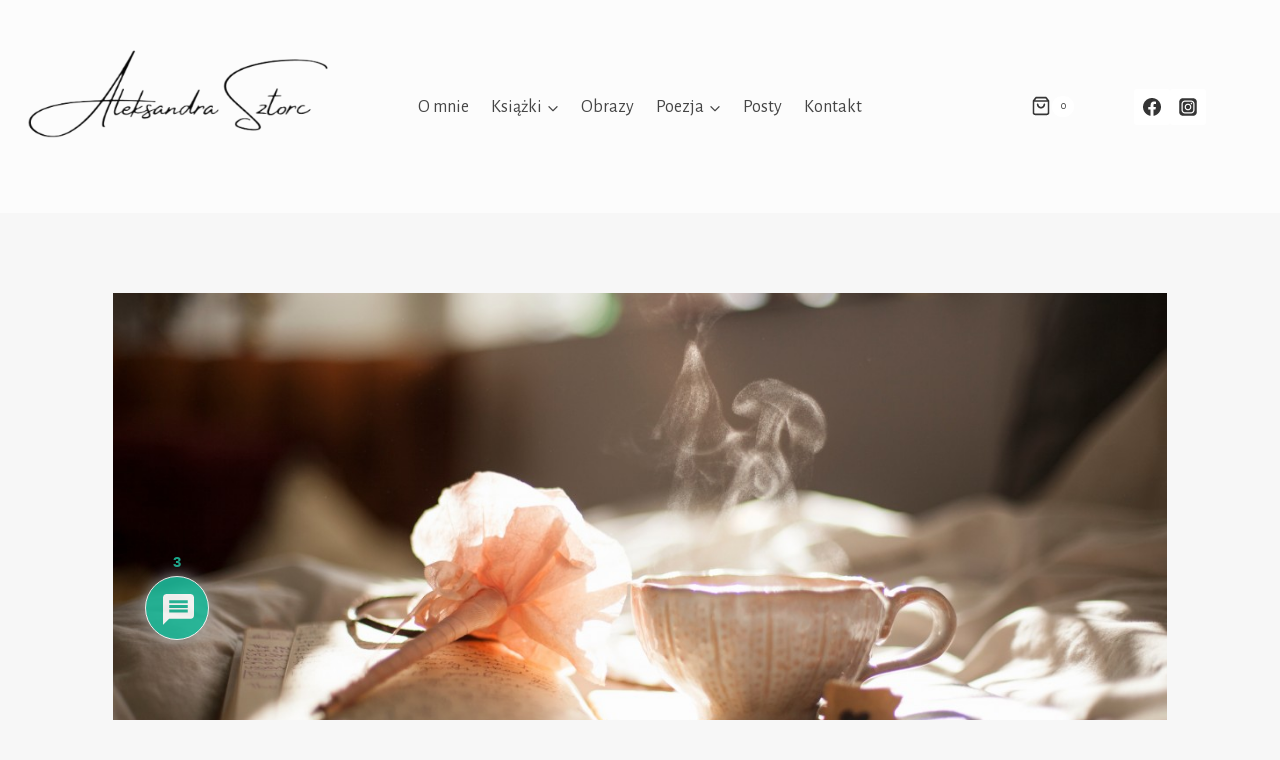

--- FILE ---
content_type: text/html; charset=UTF-8
request_url: https://aleksandrasztorc.pl/nowy-poczatek/
body_size: 42520
content:
<!doctype html>
<html lang="pl-PL" class="no-js" itemtype="https://schema.org/Blog" itemscope>
<head>
<meta charset="UTF-8">
<meta name="viewport" content="width=device-width, initial-scale=1, minimum-scale=1">
<title>Nowy początek &#8211; Aleksandra Sztorc</title>
<meta name='robots' content='max-image-preview:large' />
<script data-no-defer="1" data-ezscrex="false" data-cfasync="false" data-pagespeed-no-defer data-cookieconsent="ignore">
var ctPublicFunctions = {"_ajax_nonce":"45a37d9de5","_rest_nonce":"8142426cc8","_ajax_url":"\/wp-admin\/admin-ajax.php","_rest_url":"https:\/\/aleksandrasztorc.pl\/wp-json\/","data__cookies_type":"none","data__ajax_type":"admin_ajax","data__bot_detector_enabled":1,"data__frontend_data_log_enabled":1,"cookiePrefix":"","wprocket_detected":false,"host_url":"aleksandrasztorc.pl","text__ee_click_to_select":"Click to select the whole data","text__ee_original_email":"The complete one is","text__ee_got_it":"Got it","text__ee_blocked":"Blocked","text__ee_cannot_connect":"Cannot connect","text__ee_cannot_decode":"Can not decode email. Unknown reason","text__ee_email_decoder":"CleanTalk email decoder","text__ee_wait_for_decoding":"The magic is on the way!","text__ee_decoding_process":"Please wait a few seconds while we decode the contact data."}
</script>
<script data-no-defer="1" data-ezscrex="false" data-cfasync="false" data-pagespeed-no-defer data-cookieconsent="ignore">
var ctPublic = {"_ajax_nonce":"45a37d9de5","settings__forms__check_internal":0,"settings__forms__check_external":0,"settings__forms__force_protection":0,"settings__forms__search_test":1,"settings__forms__wc_add_to_cart":0,"settings__data__bot_detector_enabled":1,"settings__sfw__anti_crawler":0,"blog_home":"https:\/\/aleksandrasztorc.pl\/","pixel__setting":"3","pixel__enabled":true,"pixel__url":"https:\/\/moderate8-v4.cleantalk.org\/pixel\/0de65bda7e18b7551a76b132d7cceaaf.gif","data__email_check_before_post":1,"data__email_check_exist_post":0,"data__cookies_type":"none","data__key_is_ok":true,"data__visible_fields_required":true,"wl_brandname":"Anti-Spam by CleanTalk","wl_brandname_short":"CleanTalk","ct_checkjs_key":"5ae5cba74dc60fecd45390f1ff5994b33c14b53c4da56b9ae44510d025ddd9b3","emailEncoderPassKey":"10e8972bdade788503fd910133aa309a","bot_detector_forms_excluded":"W10=","advancedCacheExists":false,"varnishCacheExists":false,"wc_ajax_add_to_cart":true,"theRealPerson":{"phrases":{"trpHeading":"The Real Person Badge!","trpContent1":"The commenter acts as a real person and verified as not a bot.","trpContent2":" Anti-Spam by CleanTalk","trpContentLearnMore":"Learn more"},"trpContentLink":"https:\/\/cleantalk.org\/help\/the-real-person?utm_id=&amp;utm_term=&amp;utm_source=admin_side&amp;utm_medium=trp_badge&amp;utm_content=trp_badge_link_click&amp;utm_campaign=apbct_links","imgPersonUrl":"https:\/\/aleksandrasztorc.pl\/wp-content\/plugins\/cleantalk-spam-protect\/css\/images\/real_user.svg","imgShieldUrl":"https:\/\/aleksandrasztorc.pl\/wp-content\/plugins\/cleantalk-spam-protect\/css\/images\/shield.svg"}}
</script>
<link rel='dns-prefetch' href='//fd.cleantalk.org' />
<link rel="alternate" type="application/rss+xml" title="Aleksandra Sztorc &raquo; Kanał z wpisami" href="https://aleksandrasztorc.pl/feed/" />
<link rel="alternate" type="application/rss+xml" title="Aleksandra Sztorc &raquo; Kanał z komentarzami" href="https://aleksandrasztorc.pl/comments/feed/" />
<script>document.documentElement.classList.remove( 'no-js' );</script>
<link rel="alternate" type="application/rss+xml" title="Aleksandra Sztorc &raquo; Nowy początek Kanał z komentarzami" href="https://aleksandrasztorc.pl/nowy-poczatek/feed/" />
<link rel="alternate" title="oEmbed (JSON)" type="application/json+oembed" href="https://aleksandrasztorc.pl/wp-json/oembed/1.0/embed?url=https%3A%2F%2Faleksandrasztorc.pl%2Fnowy-poczatek%2F" />
<link rel="alternate" title="oEmbed (XML)" type="text/xml+oembed" href="https://aleksandrasztorc.pl/wp-json/oembed/1.0/embed?url=https%3A%2F%2Faleksandrasztorc.pl%2Fnowy-poczatek%2F&#038;format=xml" />
<!-- This site uses the Google Analytics by MonsterInsights plugin v9.11.1 - Using Analytics tracking - https://www.monsterinsights.com/ -->
<script src="//www.googletagmanager.com/gtag/js?id=G-H6C8BZFE74"  data-cfasync="false" data-wpfc-render="false" async></script>
<script data-cfasync="false" data-wpfc-render="false">
var mi_version = '9.11.1';
var mi_track_user = true;
var mi_no_track_reason = '';
var MonsterInsightsDefaultLocations = {"page_location":"https:\/\/aleksandrasztorc.pl\/nowy-poczatek\/"};
if ( typeof MonsterInsightsPrivacyGuardFilter === 'function' ) {
var MonsterInsightsLocations = (typeof MonsterInsightsExcludeQuery === 'object') ? MonsterInsightsPrivacyGuardFilter( MonsterInsightsExcludeQuery ) : MonsterInsightsPrivacyGuardFilter( MonsterInsightsDefaultLocations );
} else {
var MonsterInsightsLocations = (typeof MonsterInsightsExcludeQuery === 'object') ? MonsterInsightsExcludeQuery : MonsterInsightsDefaultLocations;
}
var disableStrs = [
'ga-disable-G-H6C8BZFE74',
];
/* Function to detect opted out users */
function __gtagTrackerIsOptedOut() {
for (var index = 0; index < disableStrs.length; index++) {
if (document.cookie.indexOf(disableStrs[index] + '=true') > -1) {
return true;
}
}
return false;
}
/* Disable tracking if the opt-out cookie exists. */
if (__gtagTrackerIsOptedOut()) {
for (var index = 0; index < disableStrs.length; index++) {
window[disableStrs[index]] = true;
}
}
/* Opt-out function */
function __gtagTrackerOptout() {
for (var index = 0; index < disableStrs.length; index++) {
document.cookie = disableStrs[index] + '=true; expires=Thu, 31 Dec 2099 23:59:59 UTC; path=/';
window[disableStrs[index]] = true;
}
}
if ('undefined' === typeof gaOptout) {
function gaOptout() {
__gtagTrackerOptout();
}
}
window.dataLayer = window.dataLayer || [];
window.MonsterInsightsDualTracker = {
helpers: {},
trackers: {},
};
if (mi_track_user) {
function __gtagDataLayer() {
dataLayer.push(arguments);
}
function __gtagTracker(type, name, parameters) {
if (!parameters) {
parameters = {};
}
if (parameters.send_to) {
__gtagDataLayer.apply(null, arguments);
return;
}
if (type === 'event') {
parameters.send_to = monsterinsights_frontend.v4_id;
var hookName = name;
if (typeof parameters['event_category'] !== 'undefined') {
hookName = parameters['event_category'] + ':' + name;
}
if (typeof MonsterInsightsDualTracker.trackers[hookName] !== 'undefined') {
MonsterInsightsDualTracker.trackers[hookName](parameters);
} else {
__gtagDataLayer('event', name, parameters);
}
} else {
__gtagDataLayer.apply(null, arguments);
}
}
__gtagTracker('js', new Date());
__gtagTracker('set', {
'developer_id.dZGIzZG': true,
});
if ( MonsterInsightsLocations.page_location ) {
__gtagTracker('set', MonsterInsightsLocations);
}
__gtagTracker('config', 'G-H6C8BZFE74', {"forceSSL":"true","link_attribution":"true"} );
window.gtag = __gtagTracker;										(function () {
/* https://developers.google.com/analytics/devguides/collection/analyticsjs/ */
/* ga and __gaTracker compatibility shim. */
var noopfn = function () {
return null;
};
var newtracker = function () {
return new Tracker();
};
var Tracker = function () {
return null;
};
var p = Tracker.prototype;
p.get = noopfn;
p.set = noopfn;
p.send = function () {
var args = Array.prototype.slice.call(arguments);
args.unshift('send');
__gaTracker.apply(null, args);
};
var __gaTracker = function () {
var len = arguments.length;
if (len === 0) {
return;
}
var f = arguments[len - 1];
if (typeof f !== 'object' || f === null || typeof f.hitCallback !== 'function') {
if ('send' === arguments[0]) {
var hitConverted, hitObject = false, action;
if ('event' === arguments[1]) {
if ('undefined' !== typeof arguments[3]) {
hitObject = {
'eventAction': arguments[3],
'eventCategory': arguments[2],
'eventLabel': arguments[4],
'value': arguments[5] ? arguments[5] : 1,
}
}
}
if ('pageview' === arguments[1]) {
if ('undefined' !== typeof arguments[2]) {
hitObject = {
'eventAction': 'page_view',
'page_path': arguments[2],
}
}
}
if (typeof arguments[2] === 'object') {
hitObject = arguments[2];
}
if (typeof arguments[5] === 'object') {
Object.assign(hitObject, arguments[5]);
}
if ('undefined' !== typeof arguments[1].hitType) {
hitObject = arguments[1];
if ('pageview' === hitObject.hitType) {
hitObject.eventAction = 'page_view';
}
}
if (hitObject) {
action = 'timing' === arguments[1].hitType ? 'timing_complete' : hitObject.eventAction;
hitConverted = mapArgs(hitObject);
__gtagTracker('event', action, hitConverted);
}
}
return;
}
function mapArgs(args) {
var arg, hit = {};
var gaMap = {
'eventCategory': 'event_category',
'eventAction': 'event_action',
'eventLabel': 'event_label',
'eventValue': 'event_value',
'nonInteraction': 'non_interaction',
'timingCategory': 'event_category',
'timingVar': 'name',
'timingValue': 'value',
'timingLabel': 'event_label',
'page': 'page_path',
'location': 'page_location',
'title': 'page_title',
'referrer' : 'page_referrer',
};
for (arg in args) {
if (!(!args.hasOwnProperty(arg) || !gaMap.hasOwnProperty(arg))) {
hit[gaMap[arg]] = args[arg];
} else {
hit[arg] = args[arg];
}
}
return hit;
}
try {
f.hitCallback();
} catch (ex) {
}
};
__gaTracker.create = newtracker;
__gaTracker.getByName = newtracker;
__gaTracker.getAll = function () {
return [];
};
__gaTracker.remove = noopfn;
__gaTracker.loaded = true;
window['__gaTracker'] = __gaTracker;
})();
} else {
console.log("");
(function () {
function __gtagTracker() {
return null;
}
window['__gtagTracker'] = __gtagTracker;
window['gtag'] = __gtagTracker;
})();
}
</script>
<!-- / Google Analytics by MonsterInsights -->
<style id='wp-img-auto-sizes-contain-inline-css'>
img:is([sizes=auto i],[sizes^="auto," i]){contain-intrinsic-size:3000px 1500px}
/*# sourceURL=wp-img-auto-sizes-contain-inline-css */
</style>
<!-- <link rel='stylesheet' id='wp-block-library-css' href='https://aleksandrasztorc.pl/wp-includes/css/dist/block-library/style.min.css?ver=6.9' media='all' /> -->
<link rel="stylesheet" type="text/css" href="//aleksandrasztorc.pl/wp-content/cache/wpfc-minified/d6nk8srl/g1d7s.css" media="all"/>
<style id='classic-theme-styles-inline-css'>
/*! This file is auto-generated */
.wp-block-button__link{color:#fff;background-color:#32373c;border-radius:9999px;box-shadow:none;text-decoration:none;padding:calc(.667em + 2px) calc(1.333em + 2px);font-size:1.125em}.wp-block-file__button{background:#32373c;color:#fff;text-decoration:none}
/*# sourceURL=/wp-includes/css/classic-themes.min.css */
</style>
<style id='global-styles-inline-css'>
:root{--wp--preset--aspect-ratio--square: 1;--wp--preset--aspect-ratio--4-3: 4/3;--wp--preset--aspect-ratio--3-4: 3/4;--wp--preset--aspect-ratio--3-2: 3/2;--wp--preset--aspect-ratio--2-3: 2/3;--wp--preset--aspect-ratio--16-9: 16/9;--wp--preset--aspect-ratio--9-16: 9/16;--wp--preset--color--black: #000000;--wp--preset--color--cyan-bluish-gray: #abb8c3;--wp--preset--color--white: #ffffff;--wp--preset--color--pale-pink: #f78da7;--wp--preset--color--vivid-red: #cf2e2e;--wp--preset--color--luminous-vivid-orange: #ff6900;--wp--preset--color--luminous-vivid-amber: #fcb900;--wp--preset--color--light-green-cyan: #7bdcb5;--wp--preset--color--vivid-green-cyan: #00d084;--wp--preset--color--pale-cyan-blue: #8ed1fc;--wp--preset--color--vivid-cyan-blue: #0693e3;--wp--preset--color--vivid-purple: #9b51e0;--wp--preset--color--theme-palette-1: var(--global-palette1);--wp--preset--color--theme-palette-2: var(--global-palette2);--wp--preset--color--theme-palette-3: var(--global-palette3);--wp--preset--color--theme-palette-4: var(--global-palette4);--wp--preset--color--theme-palette-5: var(--global-palette5);--wp--preset--color--theme-palette-6: var(--global-palette6);--wp--preset--color--theme-palette-7: var(--global-palette7);--wp--preset--color--theme-palette-8: var(--global-palette8);--wp--preset--color--theme-palette-9: var(--global-palette9);--wp--preset--color--theme-palette-10: var(--global-palette10);--wp--preset--color--theme-palette-11: var(--global-palette11);--wp--preset--color--theme-palette-12: var(--global-palette12);--wp--preset--color--theme-palette-13: var(--global-palette13);--wp--preset--color--theme-palette-14: var(--global-palette14);--wp--preset--color--theme-palette-15: var(--global-palette15);--wp--preset--gradient--vivid-cyan-blue-to-vivid-purple: linear-gradient(135deg,rgb(6,147,227) 0%,rgb(155,81,224) 100%);--wp--preset--gradient--light-green-cyan-to-vivid-green-cyan: linear-gradient(135deg,rgb(122,220,180) 0%,rgb(0,208,130) 100%);--wp--preset--gradient--luminous-vivid-amber-to-luminous-vivid-orange: linear-gradient(135deg,rgb(252,185,0) 0%,rgb(255,105,0) 100%);--wp--preset--gradient--luminous-vivid-orange-to-vivid-red: linear-gradient(135deg,rgb(255,105,0) 0%,rgb(207,46,46) 100%);--wp--preset--gradient--very-light-gray-to-cyan-bluish-gray: linear-gradient(135deg,rgb(238,238,238) 0%,rgb(169,184,195) 100%);--wp--preset--gradient--cool-to-warm-spectrum: linear-gradient(135deg,rgb(74,234,220) 0%,rgb(151,120,209) 20%,rgb(207,42,186) 40%,rgb(238,44,130) 60%,rgb(251,105,98) 80%,rgb(254,248,76) 100%);--wp--preset--gradient--blush-light-purple: linear-gradient(135deg,rgb(255,206,236) 0%,rgb(152,150,240) 100%);--wp--preset--gradient--blush-bordeaux: linear-gradient(135deg,rgb(254,205,165) 0%,rgb(254,45,45) 50%,rgb(107,0,62) 100%);--wp--preset--gradient--luminous-dusk: linear-gradient(135deg,rgb(255,203,112) 0%,rgb(199,81,192) 50%,rgb(65,88,208) 100%);--wp--preset--gradient--pale-ocean: linear-gradient(135deg,rgb(255,245,203) 0%,rgb(182,227,212) 50%,rgb(51,167,181) 100%);--wp--preset--gradient--electric-grass: linear-gradient(135deg,rgb(202,248,128) 0%,rgb(113,206,126) 100%);--wp--preset--gradient--midnight: linear-gradient(135deg,rgb(2,3,129) 0%,rgb(40,116,252) 100%);--wp--preset--font-size--small: var(--global-font-size-small);--wp--preset--font-size--medium: var(--global-font-size-medium);--wp--preset--font-size--large: var(--global-font-size-large);--wp--preset--font-size--x-large: 42px;--wp--preset--font-size--larger: var(--global-font-size-larger);--wp--preset--font-size--xxlarge: var(--global-font-size-xxlarge);--wp--preset--spacing--20: 0.44rem;--wp--preset--spacing--30: 0.67rem;--wp--preset--spacing--40: 1rem;--wp--preset--spacing--50: 1.5rem;--wp--preset--spacing--60: 2.25rem;--wp--preset--spacing--70: 3.38rem;--wp--preset--spacing--80: 5.06rem;--wp--preset--shadow--natural: 6px 6px 9px rgba(0, 0, 0, 0.2);--wp--preset--shadow--deep: 12px 12px 50px rgba(0, 0, 0, 0.4);--wp--preset--shadow--sharp: 6px 6px 0px rgba(0, 0, 0, 0.2);--wp--preset--shadow--outlined: 6px 6px 0px -3px rgb(255, 255, 255), 6px 6px rgb(0, 0, 0);--wp--preset--shadow--crisp: 6px 6px 0px rgb(0, 0, 0);}:where(.is-layout-flex){gap: 0.5em;}:where(.is-layout-grid){gap: 0.5em;}body .is-layout-flex{display: flex;}.is-layout-flex{flex-wrap: wrap;align-items: center;}.is-layout-flex > :is(*, div){margin: 0;}body .is-layout-grid{display: grid;}.is-layout-grid > :is(*, div){margin: 0;}:where(.wp-block-columns.is-layout-flex){gap: 2em;}:where(.wp-block-columns.is-layout-grid){gap: 2em;}:where(.wp-block-post-template.is-layout-flex){gap: 1.25em;}:where(.wp-block-post-template.is-layout-grid){gap: 1.25em;}.has-black-color{color: var(--wp--preset--color--black) !important;}.has-cyan-bluish-gray-color{color: var(--wp--preset--color--cyan-bluish-gray) !important;}.has-white-color{color: var(--wp--preset--color--white) !important;}.has-pale-pink-color{color: var(--wp--preset--color--pale-pink) !important;}.has-vivid-red-color{color: var(--wp--preset--color--vivid-red) !important;}.has-luminous-vivid-orange-color{color: var(--wp--preset--color--luminous-vivid-orange) !important;}.has-luminous-vivid-amber-color{color: var(--wp--preset--color--luminous-vivid-amber) !important;}.has-light-green-cyan-color{color: var(--wp--preset--color--light-green-cyan) !important;}.has-vivid-green-cyan-color{color: var(--wp--preset--color--vivid-green-cyan) !important;}.has-pale-cyan-blue-color{color: var(--wp--preset--color--pale-cyan-blue) !important;}.has-vivid-cyan-blue-color{color: var(--wp--preset--color--vivid-cyan-blue) !important;}.has-vivid-purple-color{color: var(--wp--preset--color--vivid-purple) !important;}.has-black-background-color{background-color: var(--wp--preset--color--black) !important;}.has-cyan-bluish-gray-background-color{background-color: var(--wp--preset--color--cyan-bluish-gray) !important;}.has-white-background-color{background-color: var(--wp--preset--color--white) !important;}.has-pale-pink-background-color{background-color: var(--wp--preset--color--pale-pink) !important;}.has-vivid-red-background-color{background-color: var(--wp--preset--color--vivid-red) !important;}.has-luminous-vivid-orange-background-color{background-color: var(--wp--preset--color--luminous-vivid-orange) !important;}.has-luminous-vivid-amber-background-color{background-color: var(--wp--preset--color--luminous-vivid-amber) !important;}.has-light-green-cyan-background-color{background-color: var(--wp--preset--color--light-green-cyan) !important;}.has-vivid-green-cyan-background-color{background-color: var(--wp--preset--color--vivid-green-cyan) !important;}.has-pale-cyan-blue-background-color{background-color: var(--wp--preset--color--pale-cyan-blue) !important;}.has-vivid-cyan-blue-background-color{background-color: var(--wp--preset--color--vivid-cyan-blue) !important;}.has-vivid-purple-background-color{background-color: var(--wp--preset--color--vivid-purple) !important;}.has-black-border-color{border-color: var(--wp--preset--color--black) !important;}.has-cyan-bluish-gray-border-color{border-color: var(--wp--preset--color--cyan-bluish-gray) !important;}.has-white-border-color{border-color: var(--wp--preset--color--white) !important;}.has-pale-pink-border-color{border-color: var(--wp--preset--color--pale-pink) !important;}.has-vivid-red-border-color{border-color: var(--wp--preset--color--vivid-red) !important;}.has-luminous-vivid-orange-border-color{border-color: var(--wp--preset--color--luminous-vivid-orange) !important;}.has-luminous-vivid-amber-border-color{border-color: var(--wp--preset--color--luminous-vivid-amber) !important;}.has-light-green-cyan-border-color{border-color: var(--wp--preset--color--light-green-cyan) !important;}.has-vivid-green-cyan-border-color{border-color: var(--wp--preset--color--vivid-green-cyan) !important;}.has-pale-cyan-blue-border-color{border-color: var(--wp--preset--color--pale-cyan-blue) !important;}.has-vivid-cyan-blue-border-color{border-color: var(--wp--preset--color--vivid-cyan-blue) !important;}.has-vivid-purple-border-color{border-color: var(--wp--preset--color--vivid-purple) !important;}.has-vivid-cyan-blue-to-vivid-purple-gradient-background{background: var(--wp--preset--gradient--vivid-cyan-blue-to-vivid-purple) !important;}.has-light-green-cyan-to-vivid-green-cyan-gradient-background{background: var(--wp--preset--gradient--light-green-cyan-to-vivid-green-cyan) !important;}.has-luminous-vivid-amber-to-luminous-vivid-orange-gradient-background{background: var(--wp--preset--gradient--luminous-vivid-amber-to-luminous-vivid-orange) !important;}.has-luminous-vivid-orange-to-vivid-red-gradient-background{background: var(--wp--preset--gradient--luminous-vivid-orange-to-vivid-red) !important;}.has-very-light-gray-to-cyan-bluish-gray-gradient-background{background: var(--wp--preset--gradient--very-light-gray-to-cyan-bluish-gray) !important;}.has-cool-to-warm-spectrum-gradient-background{background: var(--wp--preset--gradient--cool-to-warm-spectrum) !important;}.has-blush-light-purple-gradient-background{background: var(--wp--preset--gradient--blush-light-purple) !important;}.has-blush-bordeaux-gradient-background{background: var(--wp--preset--gradient--blush-bordeaux) !important;}.has-luminous-dusk-gradient-background{background: var(--wp--preset--gradient--luminous-dusk) !important;}.has-pale-ocean-gradient-background{background: var(--wp--preset--gradient--pale-ocean) !important;}.has-electric-grass-gradient-background{background: var(--wp--preset--gradient--electric-grass) !important;}.has-midnight-gradient-background{background: var(--wp--preset--gradient--midnight) !important;}.has-small-font-size{font-size: var(--wp--preset--font-size--small) !important;}.has-medium-font-size{font-size: var(--wp--preset--font-size--medium) !important;}.has-large-font-size{font-size: var(--wp--preset--font-size--large) !important;}.has-x-large-font-size{font-size: var(--wp--preset--font-size--x-large) !important;}
:where(.wp-block-post-template.is-layout-flex){gap: 1.25em;}:where(.wp-block-post-template.is-layout-grid){gap: 1.25em;}
:where(.wp-block-term-template.is-layout-flex){gap: 1.25em;}:where(.wp-block-term-template.is-layout-grid){gap: 1.25em;}
:where(.wp-block-columns.is-layout-flex){gap: 2em;}:where(.wp-block-columns.is-layout-grid){gap: 2em;}
:root :where(.wp-block-pullquote){font-size: 1.5em;line-height: 1.6;}
/*# sourceURL=global-styles-inline-css */
</style>
<!-- <link rel='stylesheet' id='cleantalk-public-css-css' href='https://aleksandrasztorc.pl/wp-content/plugins/cleantalk-spam-protect/css/cleantalk-public.min.css?ver=6.70.1_1767886308' media='all' /> -->
<!-- <link rel='stylesheet' id='cleantalk-email-decoder-css-css' href='https://aleksandrasztorc.pl/wp-content/plugins/cleantalk-spam-protect/css/cleantalk-email-decoder.min.css?ver=6.70.1_1767886308' media='all' /> -->
<!-- <link rel='stylesheet' id='cleantalk-trp-css-css' href='https://aleksandrasztorc.pl/wp-content/plugins/cleantalk-spam-protect/css/cleantalk-trp.min.css?ver=6.70.1_1767886308' media='all' /> -->
<link rel="stylesheet" type="text/css" href="//aleksandrasztorc.pl/wp-content/cache/wpfc-minified/2qczr278/g1d7g.css" media="all"/>
<style id='woocommerce-inline-inline-css'>
.woocommerce form .form-row .required { visibility: visible; }
/*# sourceURL=woocommerce-inline-inline-css */
</style>
<!-- <link rel='stylesheet' id='kadence-global-css' href='https://aleksandrasztorc.pl/wp-content/themes/kadence/assets/css/global.min.css?ver=1.4.2' media='all' /> -->
<link rel="stylesheet" type="text/css" href="//aleksandrasztorc.pl/wp-content/cache/wpfc-minified/5g1n528/g1d7g.css" media="all"/>
<style id='kadence-global-inline-css'>
/* Kadence Base CSS */
:root{--global-palette1:#827d7d;--global-palette2:#ffffff;--global-palette3:#222222;--global-palette4:#353535;--global-palette5:#454545;--global-palette6:#676767;--global-palette7:#ffffff;--global-palette8:#ffffff;--global-palette9:#ffffff;--global-palette10:oklch(from var(--global-palette1) calc(l + 0.10 * (1 - l)) calc(c * 1.00) calc(h + 180) / 100%);--global-palette11:#13612e;--global-palette12:#1159af;--global-palette13:#b82105;--global-palette14:#f7630c;--global-palette15:#f5a524;--global-palette9rgb:255, 255, 255;--global-palette-highlight:var(--global-palette3);--global-palette-highlight-alt:var(--global-palette3);--global-palette-highlight-alt2:var(--global-palette9);--global-palette-btn-bg:var(--global-palette4);--global-palette-btn-bg-hover:var(--global-palette5);--global-palette-btn:var(--global-palette9);--global-palette-btn-hover:var(--global-palette9);--global-palette-btn-sec-bg:var(--global-palette7);--global-palette-btn-sec-bg-hover:var(--global-palette2);--global-palette-btn-sec:var(--global-palette3);--global-palette-btn-sec-hover:var(--global-palette9);--global-body-font-family:'Alegreya Sans', var(--global-fallback-font);--global-heading-font-family:'Cantora One', var(--global-fallback-font);--global-primary-nav-font-family:inherit;--global-fallback-font:sans-serif;--global-display-fallback-font:sans-serif;--global-content-width:1290px;--global-content-wide-width:calc(1290px + 230px);--global-content-narrow-width:842px;--global-content-edge-padding:1.5rem;--global-content-boxed-padding:2rem;--global-calc-content-width:calc(1290px - var(--global-content-edge-padding) - var(--global-content-edge-padding) );--wp--style--global--content-size:var(--global-calc-content-width);}.wp-site-blocks{--global-vw:calc( 100vw - ( 0.5 * var(--scrollbar-offset)));}:root body.kadence-elementor-colors{--e-global-color-kadence1:var(--global-palette1);--e-global-color-kadence2:var(--global-palette2);--e-global-color-kadence3:var(--global-palette3);--e-global-color-kadence4:var(--global-palette4);--e-global-color-kadence5:var(--global-palette5);--e-global-color-kadence6:var(--global-palette6);--e-global-color-kadence7:var(--global-palette7);--e-global-color-kadence8:var(--global-palette8);--e-global-color-kadence9:var(--global-palette9);--e-global-color-kadence10:var(--global-palette10);--e-global-color-kadence11:var(--global-palette11);--e-global-color-kadence12:var(--global-palette12);--e-global-color-kadence13:var(--global-palette13);--e-global-color-kadence14:var(--global-palette14);--e-global-color-kadence15:var(--global-palette15);}body{background:#f7f7f7;}body, input, select, optgroup, textarea{font-style:normal;font-weight:normal;font-size:18px;line-height:1.6;font-family:var(--global-body-font-family);color:var(--global-palette4);}.content-bg, body.content-style-unboxed .site{background:#f1f1ec;}h1,h2,h3,h4,h5,h6{font-family:var(--global-heading-font-family);}h1{font-style:normal;font-weight:normal;font-size:32px;line-height:1.5;font-family:'Cantora One', var(--global-fallback-font);color:var(--global-palette3);}h2{font-style:normal;font-weight:normal;font-size:28px;line-height:1.5;font-family:'Cantora One', var(--global-fallback-font);color:var(--global-palette3);}h3{font-style:normal;font-weight:normal;font-size:24px;line-height:1.5;font-family:'Cantora One', var(--global-fallback-font);color:var(--global-palette3);}h4{font-style:normal;font-weight:normal;font-size:22px;line-height:1.5;font-family:'Cantora One', var(--global-fallback-font);color:var(--global-palette4);}h5{font-style:normal;font-weight:normal;font-size:20px;line-height:1.5;font-family:'Cantora One', var(--global-fallback-font);color:var(--global-palette4);}h6{font-style:normal;font-weight:normal;font-size:18px;line-height:1.5;font-family:'Cantora One', var(--global-fallback-font);color:var(--global-palette5);}.entry-hero .kadence-breadcrumbs{max-width:1290px;}.site-container, .site-header-row-layout-contained, .site-footer-row-layout-contained, .entry-hero-layout-contained, .comments-area, .alignfull > .wp-block-cover__inner-container, .alignwide > .wp-block-cover__inner-container{max-width:var(--global-content-width);}.content-width-narrow .content-container.site-container, .content-width-narrow .hero-container.site-container{max-width:var(--global-content-narrow-width);}@media all and (min-width: 1520px){.wp-site-blocks .content-container  .alignwide{margin-left:-115px;margin-right:-115px;width:unset;max-width:unset;}}@media all and (min-width: 1102px){.content-width-narrow .wp-site-blocks .content-container .alignwide{margin-left:-130px;margin-right:-130px;width:unset;max-width:unset;}}.content-style-boxed .wp-site-blocks .entry-content .alignwide{margin-left:calc( -1 * var( --global-content-boxed-padding ) );margin-right:calc( -1 * var( --global-content-boxed-padding ) );}.content-area{margin-top:5rem;margin-bottom:5rem;}@media all and (max-width: 1024px){.content-area{margin-top:3rem;margin-bottom:3rem;}}@media all and (max-width: 767px){.content-area{margin-top:2rem;margin-bottom:2rem;}}@media all and (max-width: 1024px){:root{--global-content-boxed-padding:2rem;}}@media all and (max-width: 767px){:root{--global-content-boxed-padding:1.5rem;}}.entry-content-wrap{padding:2rem;}@media all and (max-width: 1024px){.entry-content-wrap{padding:2rem;}}@media all and (max-width: 767px){.entry-content-wrap{padding:1.5rem;}}.entry.single-entry{box-shadow:0px 15px 15px -10px rgba(0,0,0,0.05);}.entry.loop-entry{box-shadow:0px 15px 15px -10px rgba(0,0,0,0.05);}.loop-entry .entry-content-wrap{padding:2rem;}@media all and (max-width: 1024px){.loop-entry .entry-content-wrap{padding:2rem;}}@media all and (max-width: 767px){.loop-entry .entry-content-wrap{padding:1.5rem;}}button, .button, .wp-block-button__link, input[type="button"], input[type="reset"], input[type="submit"], .fl-button, .elementor-button-wrapper .elementor-button, .wc-block-components-checkout-place-order-button, .wc-block-cart__submit{box-shadow:0px 0px 0px -7px rgba(0,0,0,0);}button:hover, button:focus, button:active, .button:hover, .button:focus, .button:active, .wp-block-button__link:hover, .wp-block-button__link:focus, .wp-block-button__link:active, input[type="button"]:hover, input[type="button"]:focus, input[type="button"]:active, input[type="reset"]:hover, input[type="reset"]:focus, input[type="reset"]:active, input[type="submit"]:hover, input[type="submit"]:focus, input[type="submit"]:active, .elementor-button-wrapper .elementor-button:hover, .elementor-button-wrapper .elementor-button:focus, .elementor-button-wrapper .elementor-button:active, .wc-block-cart__submit:hover{box-shadow:0px 15px 25px -7px rgba(0,0,0,0.1);}.kb-button.kb-btn-global-outline.kb-btn-global-inherit{padding-top:calc(px - 2px);padding-right:calc(px - 2px);padding-bottom:calc(px - 2px);padding-left:calc(px - 2px);}@media all and (min-width: 1025px){.transparent-header .entry-hero .entry-hero-container-inner{padding-top:213px;}}@media all and (max-width: 1024px){.mobile-transparent-header .entry-hero .entry-hero-container-inner{padding-top:213px;}}@media all and (max-width: 767px){.mobile-transparent-header .entry-hero .entry-hero-container-inner{padding-top:213px;}}#kt-scroll-up-reader, #kt-scroll-up{border-radius:0px 0px 0px 0px;color:var(--global-palette1);bottom:30px;font-size:1.2em;padding:0.4em 0.4em 0.4em 0.4em;}#kt-scroll-up-reader.scroll-up-side-right, #kt-scroll-up.scroll-up-side-right{right:30px;}#kt-scroll-up-reader.scroll-up-side-left, #kt-scroll-up.scroll-up-side-left{left:30px;}.entry-hero.post-hero-section .entry-header{min-height:200px;}
/* Kadence Header CSS */
@media all and (max-width: 1024px){.mobile-transparent-header #masthead{position:absolute;left:0px;right:0px;z-index:100;}.kadence-scrollbar-fixer.mobile-transparent-header #masthead{right:var(--scrollbar-offset,0);}.mobile-transparent-header #masthead, .mobile-transparent-header .site-top-header-wrap .site-header-row-container-inner, .mobile-transparent-header .site-main-header-wrap .site-header-row-container-inner, .mobile-transparent-header .site-bottom-header-wrap .site-header-row-container-inner{background:transparent;}.site-header-row-tablet-layout-fullwidth, .site-header-row-tablet-layout-standard{padding:0px;}}@media all and (min-width: 1025px){.transparent-header #masthead{position:absolute;left:0px;right:0px;z-index:100;}.transparent-header.kadence-scrollbar-fixer #masthead{right:var(--scrollbar-offset,0);}.transparent-header #masthead, .transparent-header .site-top-header-wrap .site-header-row-container-inner, .transparent-header .site-main-header-wrap .site-header-row-container-inner, .transparent-header .site-bottom-header-wrap .site-header-row-container-inner{background:transparent;}}.site-branding a.brand img{max-width:310px;}.site-branding a.brand img.svg-logo-image{width:310px;}.site-branding{padding:0px 10px 0px 0px;}#masthead, #masthead .kadence-sticky-header.item-is-fixed:not(.item-at-start):not(.site-header-row-container):not(.site-main-header-wrap), #masthead .kadence-sticky-header.item-is-fixed:not(.item-at-start) > .site-header-row-container-inner{background:#fcfcfc;}.site-main-header-inner-wrap{min-height:213px;}#masthead .kadence-sticky-header.item-is-fixed:not(.item-at-start):not(.site-header-row-container):not(.item-hidden-above):not(.site-main-header-wrap), #masthead .kadence-sticky-header.item-is-fixed:not(.item-at-start):not(.item-hidden-above) > .site-header-row-container-inner{background:radial-gradient(rgba(252,243,252,0.74) 0%,rgba(199,204,204,0.8) 100%);}.site-main-header-wrap.site-header-row-container.site-header-focus-item.site-header-row-layout-standard.kadence-sticky-header.item-is-fixed.item-is-stuck, .site-header-upper-inner-wrap.kadence-sticky-header.item-is-fixed.item-is-stuck, .site-header-inner-wrap.kadence-sticky-header.item-is-fixed.item-is-stuck, .site-top-header-wrap.site-header-row-container.site-header-focus-item.site-header-row-layout-standard.kadence-sticky-header.item-is-fixed.item-is-stuck, .site-bottom-header-wrap.site-header-row-container.site-header-focus-item.site-header-row-layout-standard.kadence-sticky-header.item-is-fixed.item-is-stuck{box-shadow:0px 0px 0px 0px rgba(0,0,0,0);}.header-navigation[class*="header-navigation-style-underline"] .header-menu-container.primary-menu-container>ul>li>a:after{width:calc( 100% - 1.2em);}.main-navigation .primary-menu-container > ul > li.menu-item > a{padding-left:calc(1.2em / 2);padding-right:calc(1.2em / 2);padding-top:0.6em;padding-bottom:0.6em;color:var(--global-palette5);}.main-navigation .primary-menu-container > ul > li.menu-item .dropdown-nav-special-toggle{right:calc(1.2em / 2);}.main-navigation .primary-menu-container > ul > li.menu-item > a:hover{color:var(--global-palette-highlight);}.main-navigation .primary-menu-container > ul > li.menu-item.current-menu-item > a{color:var(--global-palette3);}.header-navigation .header-menu-container ul ul.sub-menu, .header-navigation .header-menu-container ul ul.submenu{background:var(--global-palette3);box-shadow:0px 2px 13px 0px rgba(0,0,0,0.1);}.header-navigation .header-menu-container ul ul li.menu-item, .header-menu-container ul.menu > li.kadence-menu-mega-enabled > ul > li.menu-item > a{border-bottom:1px solid rgba(255,255,255,0.1);border-radius:0px 0px 0px 0px;}.header-navigation .header-menu-container ul ul li.menu-item > a{width:200px;padding-top:1em;padding-bottom:1em;color:var(--global-palette8);font-size:12px;}.header-navigation .header-menu-container ul ul li.menu-item > a:hover{color:var(--global-palette9);background:var(--global-palette4);border-radius:0px 0px 0px 0px;}.header-navigation .header-menu-container ul ul li.menu-item.current-menu-item > a{color:var(--global-palette9);background:var(--global-palette4);border-radius:0px 0px 0px 0px;}.mobile-toggle-open-container .menu-toggle-open, .mobile-toggle-open-container .menu-toggle-open:focus{color:var(--global-palette5);padding:0.4em 0.6em 0.4em 0.6em;font-size:14px;}.mobile-toggle-open-container .menu-toggle-open.menu-toggle-style-bordered{border:1px solid currentColor;}.mobile-toggle-open-container .menu-toggle-open .menu-toggle-icon{font-size:20px;}.mobile-toggle-open-container .menu-toggle-open:hover, .mobile-toggle-open-container .menu-toggle-open:focus-visible{color:var(--global-palette-highlight);}.mobile-navigation ul li{font-size:14px;}.mobile-navigation ul li a{padding-top:1em;padding-bottom:1em;}.mobile-navigation ul li > a, .mobile-navigation ul li.menu-item-has-children > .drawer-nav-drop-wrap{color:var(--global-palette8);}.mobile-navigation ul li.current-menu-item > a, .mobile-navigation ul li.current-menu-item.menu-item-has-children > .drawer-nav-drop-wrap{color:var(--global-palette-highlight);}.mobile-navigation ul li.menu-item-has-children .drawer-nav-drop-wrap, .mobile-navigation ul li:not(.menu-item-has-children) a{border-bottom:1px solid rgba(255,255,255,0.1);}.mobile-navigation:not(.drawer-navigation-parent-toggle-true) ul li.menu-item-has-children .drawer-nav-drop-wrap button{border-left:1px solid rgba(255,255,255,0.1);}#mobile-drawer .drawer-header .drawer-toggle{padding:0.6em 0.15em 0.6em 0.15em;font-size:24px;}.header-cart-wrap .header-cart-button .kadence-svg-iconset{font-size:1.25em;}.header-social-wrap{margin:50px 50px 50px 50px;}.header-social-wrap .header-social-inner-wrap{font-size:1em;gap:0.3em;}.header-social-wrap .header-social-inner-wrap .social-button{border:2px none transparent;border-radius:3px;}
/* Kadence Footer CSS */
.site-bottom-footer-inner-wrap{padding-top:30px;padding-bottom:30px;grid-column-gap:30px;}.site-bottom-footer-inner-wrap .widget{margin-bottom:30px;}.site-bottom-footer-inner-wrap .site-footer-section:not(:last-child):after{right:calc(-30px / 2);}#colophon .footer-navigation .footer-menu-container > ul > li > a{padding-left:calc(1.2em / 2);padding-right:calc(1.2em / 2);padding-top:calc(0.6em / 2);padding-bottom:calc(0.6em / 2);color:var(--global-palette5);}#colophon .footer-navigation .footer-menu-container > ul li a:hover{color:var(--global-palette-highlight);}#colophon .footer-navigation .footer-menu-container > ul li.current-menu-item > a{color:var(--global-palette3);}
/* Kadence Woo CSS */
.entry-hero.product-hero-section .entry-header{min-height:200px;}.product-title .single-category{font-weight:700;font-size:32px;line-height:1.5;color:var(--global-palette3);}.wp-site-blocks .product-hero-section .extra-title{font-weight:700;font-size:32px;line-height:1.5;}.woocommerce ul.products.woo-archive-btn-button .product-action-wrap .button:not(.kb-button), .woocommerce ul.products li.woo-archive-btn-button .button:not(.kb-button), .wc-block-grid__product.woo-archive-btn-button .product-details .wc-block-grid__product-add-to-cart .wp-block-button__link{border:2px none transparent;box-shadow:0px 0px 0px 0px rgba(0,0,0,0.0);}.woocommerce ul.products.woo-archive-btn-button .product-action-wrap .button:not(.kb-button):hover, .woocommerce ul.products li.woo-archive-btn-button .button:not(.kb-button):hover, .wc-block-grid__product.woo-archive-btn-button .product-details .wc-block-grid__product-add-to-cart .wp-block-button__link:hover{box-shadow:0px 0px 0px 0px rgba(0,0,0,0);}
/*# sourceURL=kadence-global-inline-css */
</style>
<!-- <link rel='stylesheet' id='kadence-header-css' href='https://aleksandrasztorc.pl/wp-content/themes/kadence/assets/css/header.min.css?ver=1.4.2' media='all' /> -->
<!-- <link rel='stylesheet' id='kadence-content-css' href='https://aleksandrasztorc.pl/wp-content/themes/kadence/assets/css/content.min.css?ver=1.4.2' media='all' /> -->
<!-- <link rel='stylesheet' id='kadence-comments-css' href='https://aleksandrasztorc.pl/wp-content/themes/kadence/assets/css/comments.min.css?ver=1.4.2' media='all' /> -->
<!-- <link rel='stylesheet' id='kadence-related-posts-css' href='https://aleksandrasztorc.pl/wp-content/themes/kadence/assets/css/related-posts.min.css?ver=1.4.2' media='all' /> -->
<!-- <link rel='stylesheet' id='kad-splide-css' href='https://aleksandrasztorc.pl/wp-content/themes/kadence/assets/css/kadence-splide.min.css?ver=1.4.2' media='all' /> -->
<!-- <link rel='stylesheet' id='kadence-woocommerce-css' href='https://aleksandrasztorc.pl/wp-content/themes/kadence/assets/css/woocommerce.min.css?ver=1.4.2' media='all' /> -->
<!-- <link rel='stylesheet' id='kadence-footer-css' href='https://aleksandrasztorc.pl/wp-content/themes/kadence/assets/css/footer.min.css?ver=1.4.2' media='all' /> -->
<!-- <link rel='stylesheet' id='wpdiscuz-frontend-css-css' href='https://aleksandrasztorc.pl/wp-content/plugins/wpdiscuz/themes/default/style.css?ver=7.6.42' media='all' /> -->
<link rel="stylesheet" type="text/css" href="//aleksandrasztorc.pl/wp-content/cache/wpfc-minified/fgavdubb/g1k0z.css" media="all"/>
<style id='wpdiscuz-frontend-css-inline-css'>
#wpdcom .wpd-blog-administrator .wpd-comment-label{color:#ffffff;background-color:#00B38F;border:none}#wpdcom .wpd-blog-administrator .wpd-comment-author, #wpdcom .wpd-blog-administrator .wpd-comment-author a{color:#00B38F}#wpdcom.wpd-layout-1 .wpd-comment .wpd-blog-administrator .wpd-avatar img{border-color:#00B38F}#wpdcom.wpd-layout-2 .wpd-comment.wpd-reply .wpd-comment-wrap.wpd-blog-administrator{border-left:3px solid #00B38F}#wpdcom.wpd-layout-2 .wpd-comment .wpd-blog-administrator .wpd-avatar img{border-bottom-color:#00B38F}#wpdcom.wpd-layout-3 .wpd-blog-administrator .wpd-comment-subheader{border-top:1px dashed #00B38F}#wpdcom.wpd-layout-3 .wpd-reply .wpd-blog-administrator .wpd-comment-right{border-left:1px solid #00B38F}#wpdcom .wpd-blog-editor .wpd-comment-label{color:#ffffff;background-color:#00B38F;border:none}#wpdcom .wpd-blog-editor .wpd-comment-author, #wpdcom .wpd-blog-editor .wpd-comment-author a{color:#00B38F}#wpdcom.wpd-layout-1 .wpd-comment .wpd-blog-editor .wpd-avatar img{border-color:#00B38F}#wpdcom.wpd-layout-2 .wpd-comment.wpd-reply .wpd-comment-wrap.wpd-blog-editor{border-left:3px solid #00B38F}#wpdcom.wpd-layout-2 .wpd-comment .wpd-blog-editor .wpd-avatar img{border-bottom-color:#00B38F}#wpdcom.wpd-layout-3 .wpd-blog-editor .wpd-comment-subheader{border-top:1px dashed #00B38F}#wpdcom.wpd-layout-3 .wpd-reply .wpd-blog-editor .wpd-comment-right{border-left:1px solid #00B38F}#wpdcom .wpd-blog-author .wpd-comment-label{color:#ffffff;background-color:#00B38F;border:none}#wpdcom .wpd-blog-author .wpd-comment-author, #wpdcom .wpd-blog-author .wpd-comment-author a{color:#00B38F}#wpdcom.wpd-layout-1 .wpd-comment .wpd-blog-author .wpd-avatar img{border-color:#00B38F}#wpdcom.wpd-layout-2 .wpd-comment .wpd-blog-author .wpd-avatar img{border-bottom-color:#00B38F}#wpdcom.wpd-layout-3 .wpd-blog-author .wpd-comment-subheader{border-top:1px dashed #00B38F}#wpdcom.wpd-layout-3 .wpd-reply .wpd-blog-author .wpd-comment-right{border-left:1px solid #00B38F}#wpdcom .wpd-blog-contributor .wpd-comment-label{color:#ffffff;background-color:#00B38F;border:none}#wpdcom .wpd-blog-contributor .wpd-comment-author, #wpdcom .wpd-blog-contributor .wpd-comment-author a{color:#00B38F}#wpdcom.wpd-layout-1 .wpd-comment .wpd-blog-contributor .wpd-avatar img{border-color:#00B38F}#wpdcom.wpd-layout-2 .wpd-comment .wpd-blog-contributor .wpd-avatar img{border-bottom-color:#00B38F}#wpdcom.wpd-layout-3 .wpd-blog-contributor .wpd-comment-subheader{border-top:1px dashed #00B38F}#wpdcom.wpd-layout-3 .wpd-reply .wpd-blog-contributor .wpd-comment-right{border-left:1px solid #00B38F}#wpdcom .wpd-blog-subscriber .wpd-comment-label{color:#ffffff;background-color:#00B38F;border:none}#wpdcom .wpd-blog-subscriber .wpd-comment-author, #wpdcom .wpd-blog-subscriber .wpd-comment-author a{color:#00B38F}#wpdcom.wpd-layout-2 .wpd-comment .wpd-blog-subscriber .wpd-avatar img{border-bottom-color:#00B38F}#wpdcom.wpd-layout-3 .wpd-blog-subscriber .wpd-comment-subheader{border-top:1px dashed #00B38F}#wpdcom .wpd-blog-customer .wpd-comment-label{color:#ffffff;background-color:#00B38F;border:none}#wpdcom .wpd-blog-customer .wpd-comment-author, #wpdcom .wpd-blog-customer .wpd-comment-author a{color:#00B38F}#wpdcom.wpd-layout-1 .wpd-comment .wpd-blog-customer .wpd-avatar img{border-color:#00B38F}#wpdcom.wpd-layout-2 .wpd-comment .wpd-blog-customer .wpd-avatar img{border-bottom-color:#00B38F}#wpdcom.wpd-layout-3 .wpd-blog-customer .wpd-comment-subheader{border-top:1px dashed #00B38F}#wpdcom.wpd-layout-3 .wpd-reply .wpd-blog-customer .wpd-comment-right{border-left:1px solid #00B38F}#wpdcom .wpd-blog-shop_manager .wpd-comment-label{color:#ffffff;background-color:#00B38F;border:none}#wpdcom .wpd-blog-shop_manager .wpd-comment-author, #wpdcom .wpd-blog-shop_manager .wpd-comment-author a{color:#00B38F}#wpdcom.wpd-layout-1 .wpd-comment .wpd-blog-shop_manager .wpd-avatar img{border-color:#00B38F}#wpdcom.wpd-layout-2 .wpd-comment .wpd-blog-shop_manager .wpd-avatar img{border-bottom-color:#00B38F}#wpdcom.wpd-layout-3 .wpd-blog-shop_manager .wpd-comment-subheader{border-top:1px dashed #00B38F}#wpdcom.wpd-layout-3 .wpd-reply .wpd-blog-shop_manager .wpd-comment-right{border-left:1px solid #00B38F}#wpdcom .wpd-blog-post_author .wpd-comment-label{color:#ffffff;background-color:#00B38F;border:none}#wpdcom .wpd-blog-post_author .wpd-comment-author, #wpdcom .wpd-blog-post_author .wpd-comment-author a{color:#00B38F}#wpdcom .wpd-blog-post_author .wpd-avatar img{border-color:#00B38F}#wpdcom.wpd-layout-1 .wpd-comment .wpd-blog-post_author .wpd-avatar img{border-color:#00B38F}#wpdcom.wpd-layout-2 .wpd-comment.wpd-reply .wpd-comment-wrap.wpd-blog-post_author{border-left:3px solid #00B38F}#wpdcom.wpd-layout-2 .wpd-comment .wpd-blog-post_author .wpd-avatar img{border-bottom-color:#00B38F}#wpdcom.wpd-layout-3 .wpd-blog-post_author .wpd-comment-subheader{border-top:1px dashed #00B38F}#wpdcom.wpd-layout-3 .wpd-reply .wpd-blog-post_author .wpd-comment-right{border-left:1px solid #00B38F}#wpdcom .wpd-blog-guest .wpd-comment-label{color:#ffffff;background-color:#00B38F;border:none}#wpdcom .wpd-blog-guest .wpd-comment-author, #wpdcom .wpd-blog-guest .wpd-comment-author a{color:#00B38F}#wpdcom.wpd-layout-3 .wpd-blog-guest .wpd-comment-subheader{border-top:1px dashed #00B38F}#comments, #respond, .comments-area, #wpdcom{}#wpdcom .ql-editor > *{color:#777777}#wpdcom .ql-editor::before{}#wpdcom .ql-toolbar{border:1px solid #DDDDDD;border-top:none}#wpdcom .ql-container{border:1px solid #DDDDDD;border-bottom:none}#wpdcom .wpd-form-row .wpdiscuz-item input[type="text"], #wpdcom .wpd-form-row .wpdiscuz-item input[type="email"], #wpdcom .wpd-form-row .wpdiscuz-item input[type="url"], #wpdcom .wpd-form-row .wpdiscuz-item input[type="color"], #wpdcom .wpd-form-row .wpdiscuz-item input[type="date"], #wpdcom .wpd-form-row .wpdiscuz-item input[type="datetime"], #wpdcom .wpd-form-row .wpdiscuz-item input[type="datetime-local"], #wpdcom .wpd-form-row .wpdiscuz-item input[type="month"], #wpdcom .wpd-form-row .wpdiscuz-item input[type="number"], #wpdcom .wpd-form-row .wpdiscuz-item input[type="time"], #wpdcom textarea, #wpdcom select{border:1px solid #DDDDDD;color:#777777}#wpdcom .wpd-form-row .wpdiscuz-item textarea{border:1px solid #DDDDDD}#wpdcom input::placeholder, #wpdcom textarea::placeholder, #wpdcom input::-moz-placeholder, #wpdcom textarea::-webkit-input-placeholder{}#wpdcom .wpd-comment-text{color:#777777}#wpdcom .wpd-thread-head .wpd-thread-info{border-bottom:2px solid #00B38F}#wpdcom .wpd-thread-head .wpd-thread-info.wpd-reviews-tab svg{fill:#00B38F}#wpdcom .wpd-thread-head .wpdiscuz-user-settings{border-bottom:2px solid #00B38F}#wpdcom .wpd-thread-head .wpdiscuz-user-settings:hover{color:#00B38F}#wpdcom .wpd-comment .wpd-follow-link:hover{color:#00B38F}#wpdcom .wpd-comment-status .wpd-sticky{color:#00B38F}#wpdcom .wpd-thread-filter .wpdf-active{color:#00B38F;border-bottom-color:#00B38F}#wpdcom .wpd-comment-info-bar{border:1px dashed #33c3a6;background:#e6f8f4}#wpdcom .wpd-comment-info-bar .wpd-current-view i{color:#00B38F}#wpdcom .wpd-filter-view-all:hover{background:#00B38F}#wpdcom .wpdiscuz-item .wpdiscuz-rating > label{color:#DDDDDD}#wpdcom .wpdiscuz-item .wpdiscuz-rating:not(:checked) > label:hover, .wpdiscuz-rating:not(:checked) > label:hover ~ label{}#wpdcom .wpdiscuz-item .wpdiscuz-rating > input ~ label:hover, #wpdcom .wpdiscuz-item .wpdiscuz-rating > input:not(:checked) ~ label:hover ~ label, #wpdcom .wpdiscuz-item .wpdiscuz-rating > input:not(:checked) ~ label:hover ~ label{color:#FFED85}#wpdcom .wpdiscuz-item .wpdiscuz-rating > input:checked ~ label:hover, #wpdcom .wpdiscuz-item .wpdiscuz-rating > input:checked ~ label:hover, #wpdcom .wpdiscuz-item .wpdiscuz-rating > label:hover ~ input:checked ~ label, #wpdcom .wpdiscuz-item .wpdiscuz-rating > input:checked + label:hover ~ label, #wpdcom .wpdiscuz-item .wpdiscuz-rating > input:checked ~ label:hover ~ label, .wpd-custom-field .wcf-active-star, #wpdcom .wpdiscuz-item .wpdiscuz-rating > input:checked ~ label{color:#FFD700}#wpd-post-rating .wpd-rating-wrap .wpd-rating-stars svg .wpd-star{fill:#DDDDDD}#wpd-post-rating .wpd-rating-wrap .wpd-rating-stars svg .wpd-active{fill:#FFD700}#wpd-post-rating .wpd-rating-wrap .wpd-rate-starts svg .wpd-star{fill:#DDDDDD}#wpd-post-rating .wpd-rating-wrap .wpd-rate-starts:hover svg .wpd-star{fill:#FFED85}#wpd-post-rating.wpd-not-rated .wpd-rating-wrap .wpd-rate-starts svg:hover ~ svg .wpd-star{fill:#DDDDDD}.wpdiscuz-post-rating-wrap .wpd-rating .wpd-rating-wrap .wpd-rating-stars svg .wpd-star{fill:#DDDDDD}.wpdiscuz-post-rating-wrap .wpd-rating .wpd-rating-wrap .wpd-rating-stars svg .wpd-active{fill:#FFD700}#wpdcom .wpd-comment .wpd-follow-active{color:#ff7a00}#wpdcom .page-numbers{color:#555;border:#555 1px solid}#wpdcom span.current{background:#555}#wpdcom.wpd-layout-1 .wpd-new-loaded-comment > .wpd-comment-wrap > .wpd-comment-right{background:#FFFAD6}#wpdcom.wpd-layout-2 .wpd-new-loaded-comment.wpd-comment > .wpd-comment-wrap > .wpd-comment-right{background:#FFFAD6}#wpdcom.wpd-layout-2 .wpd-new-loaded-comment.wpd-comment.wpd-reply > .wpd-comment-wrap > .wpd-comment-right{background:transparent}#wpdcom.wpd-layout-2 .wpd-new-loaded-comment.wpd-comment.wpd-reply > .wpd-comment-wrap{background:#FFFAD6}#wpdcom.wpd-layout-3 .wpd-new-loaded-comment.wpd-comment > .wpd-comment-wrap > .wpd-comment-right{background:#FFFAD6}#wpdcom .wpd-follow:hover i, #wpdcom .wpd-unfollow:hover i, #wpdcom .wpd-comment .wpd-follow-active:hover i{color:#00B38F}#wpdcom .wpdiscuz-readmore{cursor:pointer;color:#00B38F}.wpd-custom-field .wcf-pasiv-star, #wpcomm .wpdiscuz-item .wpdiscuz-rating > label{color:#DDDDDD}.wpd-wrapper .wpd-list-item.wpd-active{border-top:3px solid #00B38F}#wpdcom.wpd-layout-2 .wpd-comment.wpd-reply.wpd-unapproved-comment .wpd-comment-wrap{border-left:3px solid #FFFAD6}#wpdcom.wpd-layout-3 .wpd-comment.wpd-reply.wpd-unapproved-comment .wpd-comment-right{border-left:1px solid #FFFAD6}#wpdcom .wpd-prim-button{background-color:#07B290;color:#FFFFFF}#wpdcom .wpd_label__check i.wpdicon-on{color:#07B290;border:1px solid #83d9c8}#wpd-bubble-wrapper #wpd-bubble-all-comments-count{color:#1DB99A}#wpd-bubble-wrapper > div{background-color:#1DB99A}#wpd-bubble-wrapper > #wpd-bubble #wpd-bubble-add-message{background-color:#1DB99A}#wpd-bubble-wrapper > #wpd-bubble #wpd-bubble-add-message::before{border-left-color:#1DB99A;border-right-color:#1DB99A}#wpd-bubble-wrapper.wpd-right-corner > #wpd-bubble #wpd-bubble-add-message::before{border-left-color:#1DB99A;border-right-color:#1DB99A}.wpd-inline-icon-wrapper path.wpd-inline-icon-first{fill:#1DB99A}.wpd-inline-icon-count{background-color:#1DB99A}.wpd-inline-icon-count::before{border-right-color:#1DB99A}.wpd-inline-form-wrapper::before{border-bottom-color:#1DB99A}.wpd-inline-form-question{background-color:#1DB99A}.wpd-inline-form{background-color:#1DB99A}.wpd-last-inline-comments-wrapper{border-color:#1DB99A}.wpd-last-inline-comments-wrapper::before{border-bottom-color:#1DB99A}.wpd-last-inline-comments-wrapper .wpd-view-all-inline-comments{background:#1DB99A}.wpd-last-inline-comments-wrapper .wpd-view-all-inline-comments:hover,.wpd-last-inline-comments-wrapper .wpd-view-all-inline-comments:active,.wpd-last-inline-comments-wrapper .wpd-view-all-inline-comments:focus{background-color:#1DB99A}#wpdcom .ql-snow .ql-tooltip[data-mode="link"]::before{content:"Wpisz odnośnik:"}#wpdcom .ql-snow .ql-tooltip.ql-editing a.ql-action::after{content:"Zapisz"}.comments-area{width:auto}
/*# sourceURL=wpdiscuz-frontend-css-inline-css */
</style>
<!-- <link rel='stylesheet' id='wpdiscuz-fa-css' href='https://aleksandrasztorc.pl/wp-content/plugins/wpdiscuz/assets/third-party/font-awesome-5.13.0/css/fa.min.css?ver=7.6.42' media='all' /> -->
<!-- <link rel='stylesheet' id='wpdiscuz-combo-css-css' href='https://aleksandrasztorc.pl/wp-content/plugins/wpdiscuz/assets/css/wpdiscuz-combo.min.css?ver=6.9' media='all' /> -->
<!-- <link rel='stylesheet' id='elementor-icons-css' href='https://aleksandrasztorc.pl/wp-content/plugins/elementor/assets/lib/eicons/css/elementor-icons.min.css?ver=5.45.0' media='all' /> -->
<!-- <link rel='stylesheet' id='elementor-frontend-css' href='https://aleksandrasztorc.pl/wp-content/plugins/elementor/assets/css/frontend.min.css?ver=3.34.1' media='all' /> -->
<link rel="stylesheet" type="text/css" href="//aleksandrasztorc.pl/wp-content/cache/wpfc-minified/qx91z8b1/g1k0z.css" media="all"/>
<link rel='stylesheet' id='elementor-post-407-css' href='https://aleksandrasztorc.pl/wp-content/uploads/elementor/css/post-407.css?ver=1768364152' media='all' />
<link rel='stylesheet' id='elementor-post-1821-css' href='https://aleksandrasztorc.pl/wp-content/uploads/elementor/css/post-1821.css?ver=1768408453' media='all' />
<!-- <link rel='stylesheet' id='eael-general-css' href='https://aleksandrasztorc.pl/wp-content/plugins/essential-addons-for-elementor-lite/assets/front-end/css/view/general.min.css?ver=6.5.7' media='all' /> -->
<!-- <link rel='stylesheet' id='elementor-gf-local-roboto-css' href='https://aleksandrasztorc.pl/wp-content/uploads/elementor/google-fonts/css/roboto.css?ver=1742224269' media='all' /> -->
<!-- <link rel='stylesheet' id='elementor-gf-local-robotoslab-css' href='https://aleksandrasztorc.pl/wp-content/uploads/elementor/google-fonts/css/robotoslab.css?ver=1742224272' media='all' /> -->
<link rel="stylesheet" type="text/css" href="//aleksandrasztorc.pl/wp-content/cache/wpfc-minified/egluzh84/g1d7s.css" media="all"/>
<script src='//aleksandrasztorc.pl/wp-content/cache/wpfc-minified/lwov3lrj/g1d7g.js' type="text/javascript"></script>
<!-- <script src="https://aleksandrasztorc.pl/wp-content/plugins/google-analytics-for-wordpress/assets/js/frontend-gtag.min.js?ver=9.11.1" id="monsterinsights-frontend-script-js" async data-wp-strategy="async"></script> -->
<script data-cfasync="false" data-wpfc-render="false" id='monsterinsights-frontend-script-js-extra'>var monsterinsights_frontend = {"js_events_tracking":"true","download_extensions":"doc,pdf,ppt,zip,xls,docx,pptx,xlsx","inbound_paths":"[{\"path\":\"\\\/go\\\/\",\"label\":\"affiliate\"},{\"path\":\"\\\/recommend\\\/\",\"label\":\"affiliate\"}]","home_url":"https:\/\/aleksandrasztorc.pl","hash_tracking":"false","v4_id":"G-H6C8BZFE74"};</script>
<script src='//aleksandrasztorc.pl/wp-content/cache/wpfc-minified/5j1o2k4/g1d7g.js' type="text/javascript"></script>
<!-- <script src="https://aleksandrasztorc.pl/wp-content/plugins/cleantalk-spam-protect/js/apbct-public-bundle.min.js?ver=6.70.1_1767886308" id="apbct-public-bundle.min-js-js"></script> -->
<script src="https://fd.cleantalk.org/ct-bot-detector-wrapper.js?ver=6.70.1" id="ct_bot_detector-js" defer data-wp-strategy="defer"></script>
<script src='//aleksandrasztorc.pl/wp-content/cache/wpfc-minified/7v2291pv/g1d7g.js' type="text/javascript"></script>
<!-- <script src="https://aleksandrasztorc.pl/wp-includes/js/jquery/jquery.min.js?ver=3.7.1" id="jquery-core-js"></script> -->
<!-- <script src="https://aleksandrasztorc.pl/wp-includes/js/jquery/jquery-migrate.min.js?ver=3.4.1" id="jquery-migrate-js"></script> -->
<!-- <script src="https://aleksandrasztorc.pl/wp-content/plugins/woocommerce/assets/js/jquery-blockui/jquery.blockUI.min.js?ver=2.7.0-wc.10.4.3" id="wc-jquery-blockui-js" defer data-wp-strategy="defer"></script> -->
<script id="wc-add-to-cart-js-extra">
var wc_add_to_cart_params = {"ajax_url":"/wp-admin/admin-ajax.php","wc_ajax_url":"/?wc-ajax=%%endpoint%%","i18n_view_cart":"Zobacz koszyk","cart_url":"https://aleksandrasztorc.pl/koszyk/","is_cart":"","cart_redirect_after_add":"yes"};
//# sourceURL=wc-add-to-cart-js-extra
</script>
<script src='//aleksandrasztorc.pl/wp-content/cache/wpfc-minified/l8hysc07/g1d7g.js' type="text/javascript"></script>
<!-- <script src="https://aleksandrasztorc.pl/wp-content/plugins/woocommerce/assets/js/frontend/add-to-cart.min.js?ver=10.4.3" id="wc-add-to-cart-js" defer data-wp-strategy="defer"></script> -->
<!-- <script src="https://aleksandrasztorc.pl/wp-content/plugins/woocommerce/assets/js/js-cookie/js.cookie.min.js?ver=2.1.4-wc.10.4.3" id="wc-js-cookie-js" defer data-wp-strategy="defer"></script> -->
<script id="woocommerce-js-extra">
var woocommerce_params = {"ajax_url":"/wp-admin/admin-ajax.php","wc_ajax_url":"/?wc-ajax=%%endpoint%%","i18n_password_show":"Poka\u017c has\u0142o","i18n_password_hide":"Ukryj has\u0142o"};
//# sourceURL=woocommerce-js-extra
</script>
<script src='//aleksandrasztorc.pl/wp-content/cache/wpfc-minified/l0vvl1gq/g1d7s.js' type="text/javascript"></script>
<!-- <script src="https://aleksandrasztorc.pl/wp-content/plugins/woocommerce/assets/js/frontend/woocommerce.min.js?ver=10.4.3" id="woocommerce-js" defer data-wp-strategy="defer"></script> -->
<link rel="https://api.w.org/" href="https://aleksandrasztorc.pl/wp-json/" /><link rel="alternate" title="JSON" type="application/json" href="https://aleksandrasztorc.pl/wp-json/wp/v2/posts/1821" /><link rel="EditURI" type="application/rsd+xml" title="RSD" href="https://aleksandrasztorc.pl/xmlrpc.php?rsd" />
<meta name="generator" content="WordPress 6.9" />
<meta name="generator" content="WooCommerce 10.4.3" />
<link rel="canonical" href="https://aleksandrasztorc.pl/nowy-poczatek/" />
<link rel='shortlink' href='https://aleksandrasztorc.pl/?p=1821' />
<noscript><style>.woocommerce-product-gallery{ opacity: 1 !important; }</style></noscript>
<meta name="generator" content="Elementor 3.34.1; settings: css_print_method-external, google_font-enabled, font_display-auto">
<style>
.e-con.e-parent:nth-of-type(n+4):not(.e-lazyloaded):not(.e-no-lazyload),
.e-con.e-parent:nth-of-type(n+4):not(.e-lazyloaded):not(.e-no-lazyload) * {
background-image: none !important;
}
@media screen and (max-height: 1024px) {
.e-con.e-parent:nth-of-type(n+3):not(.e-lazyloaded):not(.e-no-lazyload),
.e-con.e-parent:nth-of-type(n+3):not(.e-lazyloaded):not(.e-no-lazyload) * {
background-image: none !important;
}
}
@media screen and (max-height: 640px) {
.e-con.e-parent:nth-of-type(n+2):not(.e-lazyloaded):not(.e-no-lazyload),
.e-con.e-parent:nth-of-type(n+2):not(.e-lazyloaded):not(.e-no-lazyload) * {
background-image: none !important;
}
}
</style>
<link rel='stylesheet' id='kadence-fonts-gfonts-css' href='https://fonts.googleapis.com/css?family=Alegreya%20Sans:regular,700%7CCantora%20One:regular&#038;display=swap' media='all' />
</head>
<body data-rsssl=1 class="wp-singular post-template-default single single-post postid-1821 single-format-standard wp-custom-logo wp-embed-responsive wp-theme-kadence theme-kadence woocommerce-no-js footer-on-bottom hide-focus-outline link-style-standard content-title-style-normal content-width-narrow content-style-boxed content-vertical-padding-show non-transparent-header mobile-non-transparent-header kadence-elementor-colors elementor-default elementor-kit-407 elementor-page elementor-page-1821">
<div id="wrapper" class="site wp-site-blocks">
<a class="skip-link screen-reader-text scroll-ignore" href="#main">Przejdź do treści</a>
<header id="masthead" class="site-header" role="banner" itemtype="https://schema.org/WPHeader" itemscope>
<div id="main-header" class="site-header-wrap">
<div class="site-header-inner-wrap">
<div class="site-header-upper-wrap">
<div class="site-header-upper-inner-wrap">
<div class="site-main-header-wrap site-header-row-container site-header-focus-item site-header-row-layout-standard kadence-sticky-header" data-section="kadence_customizer_header_main" data-shrink="true" data-shrink-height="60" data-reveal-scroll-up="false">
<div class="site-header-row-container-inner">
<div class="site-container">
<div class="site-main-header-inner-wrap site-header-row site-header-row-has-sides site-header-row-center-column">
<div class="site-header-main-section-left site-header-section site-header-section-left">
<div class="site-header-item site-header-focus-item" data-section="title_tagline">
<div class="site-branding branding-layout-standard site-brand-logo-only"><a class="brand has-logo-image" href="https://aleksandrasztorc.pl/" rel="home"><img fetchpriority="high" width="400" height="160" src="https://aleksandrasztorc.pl/wp-content/uploads/2024/07/cropped-The-Art-of-Living-11-AnyEraser-2.png" class="custom-logo" alt="Aleksandra Sztorc" decoding="async" srcset="https://aleksandrasztorc.pl/wp-content/uploads/2024/07/cropped-The-Art-of-Living-11-AnyEraser-2.png 400w, https://aleksandrasztorc.pl/wp-content/uploads/2024/07/cropped-The-Art-of-Living-11-AnyEraser-2-300x120.png 300w" sizes="(max-width: 400px) 100vw, 400px" /></a></div></div><!-- data-section="title_tagline" -->
<div class="site-header-main-section-left-center site-header-section site-header-section-left-center">
</div>
</div>
<div class="site-header-main-section-center site-header-section site-header-section-center">
<div class="site-header-item site-header-focus-item site-header-item-main-navigation header-navigation-layout-stretch-false header-navigation-layout-fill-stretch-false" data-section="kadence_customizer_primary_navigation">
<nav id="site-navigation" class="main-navigation header-navigation hover-to-open nav--toggle-sub header-navigation-style-underline header-navigation-dropdown-animation-fade" role="navigation" aria-label="Główny">
<div class="primary-menu-container header-menu-container">
<ul id="primary-menu" class="menu"><li id="menu-item-3464" class="menu-item menu-item-type-post_type menu-item-object-page menu-item-3464"><a href="https://aleksandrasztorc.pl/aleksandra-sztorc-pisarka/">O mnie</a></li>
<li id="menu-item-3460" class="menu-item menu-item-type-post_type menu-item-object-page menu-item-has-children menu-item-3460"><a href="https://aleksandrasztorc.pl/ksiazki-aleksandry-sztorc/"><span class="nav-drop-title-wrap">Książki<span class="dropdown-nav-toggle"><span class="kadence-svg-iconset svg-baseline"><svg aria-hidden="true" class="kadence-svg-icon kadence-arrow-down-svg" fill="currentColor" version="1.1" xmlns="http://www.w3.org/2000/svg" width="24" height="24" viewBox="0 0 24 24"><title>Rozwiń</title><path d="M5.293 9.707l6 6c0.391 0.391 1.024 0.391 1.414 0l6-6c0.391-0.391 0.391-1.024 0-1.414s-1.024-0.391-1.414 0l-5.293 5.293-5.293-5.293c-0.391-0.391-1.024-0.391-1.414 0s-0.391 1.024 0 1.414z"></path>
</svg></span></span></span></a>
<ul class="sub-menu">
<li id="menu-item-3472" class="menu-item menu-item-type-post_type menu-item-object-page menu-item-3472"><a href="https://aleksandrasztorc.pl/sklep/">Sklep</a></li>
<li id="menu-item-3459" class="menu-item menu-item-type-post_type menu-item-object-page menu-item-3459"><a href="https://aleksandrasztorc.pl/partnerzy/">Partnerzy</a></li>
<li id="menu-item-3461" class="menu-item menu-item-type-post_type menu-item-object-page menu-item-has-children menu-item-3461"><a href="https://aleksandrasztorc.pl/recenzje-ksiazek-aleksandry-sztorc/"><span class="nav-drop-title-wrap">Recenzje książek<span class="dropdown-nav-toggle"><span class="kadence-svg-iconset svg-baseline"><svg aria-hidden="true" class="kadence-svg-icon kadence-arrow-down-svg" fill="currentColor" version="1.1" xmlns="http://www.w3.org/2000/svg" width="24" height="24" viewBox="0 0 24 24"><title>Rozwiń</title><path d="M5.293 9.707l6 6c0.391 0.391 1.024 0.391 1.414 0l6-6c0.391-0.391 0.391-1.024 0-1.414s-1.024-0.391-1.414 0l-5.293 5.293-5.293-5.293c-0.391-0.391-1.024-0.391-1.414 0s-0.391 1.024 0 1.414z"></path>
</svg></span></span></span></a>
<ul class="sub-menu">
<li id="menu-item-3462" class="menu-item menu-item-type-post_type menu-item-object-page menu-item-3462"><a href="https://aleksandrasztorc.pl/recenzje-ksiazek-aleksandry-sztorc/recenzje-bardziej-kochac-siebie/">Recenzje Bardziej kochać siebie</a></li>
<li id="menu-item-3463" class="menu-item menu-item-type-post_type menu-item-object-page menu-item-3463"><a href="https://aleksandrasztorc.pl/recenzje-ksiazek-aleksandry-sztorc/recenzje-etalianka-z-lesnej-krainy/">Recenzje Etalianka z Leśnej Krainy</a></li>
</ul>
</li>
</ul>
</li>
<li id="menu-item-3473" class="menu-item menu-item-type-taxonomy menu-item-object-category menu-item-3473"><a href="https://aleksandrasztorc.pl/category/obrazy/">Obrazy</a></li>
<li id="menu-item-3475" class="menu-item menu-item-type-taxonomy menu-item-object-category menu-item-has-children menu-item-3475"><a href="https://aleksandrasztorc.pl/category/poezja/"><span class="nav-drop-title-wrap">Poezja<span class="dropdown-nav-toggle"><span class="kadence-svg-iconset svg-baseline"><svg aria-hidden="true" class="kadence-svg-icon kadence-arrow-down-svg" fill="currentColor" version="1.1" xmlns="http://www.w3.org/2000/svg" width="24" height="24" viewBox="0 0 24 24"><title>Rozwiń</title><path d="M5.293 9.707l6 6c0.391 0.391 1.024 0.391 1.414 0l6-6c0.391-0.391 0.391-1.024 0-1.414s-1.024-0.391-1.414 0l-5.293 5.293-5.293-5.293c-0.391-0.391-1.024-0.391-1.414 0s-0.391 1.024 0 1.414z"></path>
</svg></span></span></span></a>
<ul class="sub-menu">
<li id="menu-item-3499" class="menu-item menu-item-type-taxonomy menu-item-object-category menu-item-3499"><a href="https://aleksandrasztorc.pl/category/poezja/najgorszy-tomik-na-swiecie/">Najgorszy tomik na świecie</a></li>
<li id="menu-item-3498" class="menu-item menu-item-type-taxonomy menu-item-object-category menu-item-3498"><a href="https://aleksandrasztorc.pl/category/poezja/pozniej-bedzie-zyc/">Później będzie żyć</a></li>
<li id="menu-item-3501" class="menu-item menu-item-type-taxonomy menu-item-object-category menu-item-3501"><a href="https://aleksandrasztorc.pl/category/poezja/miedzy-noca-a-dniem/">Między nocą a dniem</a></li>
<li id="menu-item-3500" class="menu-item menu-item-type-taxonomy menu-item-object-category menu-item-3500"><a href="https://aleksandrasztorc.pl/category/poezja/piata-pora-roku/">Piąta pora roku</a></li>
</ul>
</li>
<li id="menu-item-3466" class="menu-item menu-item-type-taxonomy menu-item-object-category current-post-ancestor current-menu-parent current-post-parent menu-item-3466"><a href="https://aleksandrasztorc.pl/category/wpis/">Posty</a></li>
<li id="menu-item-3471" class="menu-item menu-item-type-post_type menu-item-object-page menu-item-3471"><a href="https://aleksandrasztorc.pl/kontakt-do-autorki-i-wydawcy/">Kontakt</a></li>
</ul>		</div>
</nav><!-- #site-navigation -->
</div><!-- data-section="primary_navigation" -->
</div>
<div class="site-header-main-section-right site-header-section site-header-section-right">
<div class="site-header-main-section-right-center site-header-section site-header-section-right-center">
</div>
<div class="site-header-item site-header-focus-item" data-section="kadence_customizer_cart">
<div class="header-cart-wrap kadence-header-cart header-navigation nav--toggle-sub header-navigation-dropdown-animation-fade"><span class="header-cart-empty-check header-cart-is-empty-true"></span><div class="header-cart-inner-wrap cart-show-label-false cart-style-dropdown header-menu-container"><ul id="cart-menu" class="menu woocommerce widget_shopping_cart"><li class="menu-item menu-item-has-children menu-item-kadence-cart kadence-menu-has-icon menu-item--has-toggle"><a href="https://aleksandrasztorc.pl/koszyk/" aria-label="Koszyk" class="header-cart-button"><span class="kadence-svg-iconset"><svg class="kadence-svg-icon kadence-shopping-bag-svg" fill="currentColor" version="1.1" xmlns="http://www.w3.org/2000/svg" width="24" height="24" viewBox="0 0 24 24"><title>Koszyk</title><path d="M19 5h-14l1.5-2h11zM21.794 5.392l-2.994-3.992c-0.196-0.261-0.494-0.399-0.8-0.4h-12c-0.326 0-0.616 0.156-0.8 0.4l-2.994 3.992c-0.043 0.056-0.081 0.117-0.111 0.182-0.065 0.137-0.096 0.283-0.095 0.426v14c0 0.828 0.337 1.58 0.879 2.121s1.293 0.879 2.121 0.879h14c0.828 0 1.58-0.337 2.121-0.879s0.879-1.293 0.879-2.121v-14c0-0.219-0.071-0.422-0.189-0.585-0.004-0.005-0.007-0.010-0.011-0.015zM4 7h16v13c0 0.276-0.111 0.525-0.293 0.707s-0.431 0.293-0.707 0.293h-14c-0.276 0-0.525-0.111-0.707-0.293s-0.293-0.431-0.293-0.707zM15 10c0 0.829-0.335 1.577-0.879 2.121s-1.292 0.879-2.121 0.879-1.577-0.335-2.121-0.879-0.879-1.292-0.879-2.121c0-0.552-0.448-1-1-1s-1 0.448-1 1c0 1.38 0.561 2.632 1.464 3.536s2.156 1.464 3.536 1.464 2.632-0.561 3.536-1.464 1.464-2.156 1.464-3.536c0-0.552-0.448-1-1-1s-1 0.448-1 1z"></path>
</svg></span><span class="header-cart-total header-cart-is-empty-true">0</span></a><ul class="sub-menu">
<li class="menu-item menu-item-kadence-cart-dropdown">
<div class="kadence-mini-cart-refresh">
<p class="woocommerce-mini-cart__empty-message">Brak produktów w koszyku.</p>
</div>
</li>
</ul>
</li>
</ul></div></div></div><!-- data-section="cart" -->
<div class="site-header-item site-header-focus-item" data-section="kadence_customizer_header_social">
<div class="header-social-wrap"><div class="header-social-inner-wrap element-social-inner-wrap social-show-label-false social-style-filled"><a href="https://www.facebook.com/sztorcaleksandra" aria-label="Facebook" target="_blank" rel="noopener noreferrer"  class="social-button header-social-item social-link-facebook"><span class="kadence-svg-iconset"><svg class="kadence-svg-icon kadence-facebook-svg" fill="currentColor" version="1.1" xmlns="http://www.w3.org/2000/svg" width="32" height="32" viewBox="0 0 32 32"><title>Facebook</title><path d="M31.997 15.999c0-8.836-7.163-15.999-15.999-15.999s-15.999 7.163-15.999 15.999c0 7.985 5.851 14.604 13.499 15.804v-11.18h-4.062v-4.625h4.062v-3.525c0-4.010 2.389-6.225 6.043-6.225 1.75 0 3.581 0.313 3.581 0.313v3.937h-2.017c-1.987 0-2.607 1.233-2.607 2.498v3.001h4.437l-0.709 4.625h-3.728v11.18c7.649-1.2 13.499-7.819 13.499-15.804z"></path>
</svg></span></a><a href="https://www.instagram.com/aleksandra_sztorc_/" aria-label="Instagram" target="_blank" rel="noopener noreferrer"  class="social-button header-social-item social-link-instagram"><span class="kadence-svg-iconset"><svg class="kadence-svg-icon kadence-instagram-svg" fill="currentColor" version="1.1" xmlns="http://www.w3.org/2000/svg" width="32" height="32" viewBox="0 0 32 32"><title>Instagram</title><path d="M21.138 0.242c3.767 0.007 3.914 0.038 4.65 0.144 1.52 0.219 2.795 0.825 3.837 1.821 0.584 0.562 0.987 1.112 1.349 1.848 0.442 0.899 0.659 1.75 0.758 3.016 0.021 0.271 0.031 4.592 0.031 8.916s-0.009 8.652-0.030 8.924c-0.098 1.245-0.315 2.104-0.743 2.986-0.851 1.755-2.415 3.035-4.303 3.522-0.685 0.177-1.304 0.26-2.371 0.31-0.381 0.019-4.361 0.024-8.342 0.024s-7.959-0.012-8.349-0.029c-0.921-0.044-1.639-0.136-2.288-0.303-1.876-0.485-3.469-1.784-4.303-3.515-0.436-0.904-0.642-1.731-0.751-3.045-0.031-0.373-0.039-2.296-0.039-8.87 0-2.215-0.002-3.866 0-5.121 0.006-3.764 0.037-3.915 0.144-4.652 0.219-1.518 0.825-2.795 1.825-3.833 0.549-0.569 1.105-0.975 1.811-1.326 0.915-0.456 1.756-0.668 3.106-0.781 0.374-0.031 2.298-0.038 8.878-0.038h5.13zM15.999 4.364v0c-3.159 0-3.555 0.014-4.796 0.070-1.239 0.057-2.084 0.253-2.824 0.541-0.765 0.297-1.415 0.695-2.061 1.342s-1.045 1.296-1.343 2.061c-0.288 0.74-0.485 1.586-0.541 2.824-0.056 1.241-0.070 1.638-0.070 4.798s0.014 3.556 0.070 4.797c0.057 1.239 0.253 2.084 0.541 2.824 0.297 0.765 0.695 1.415 1.342 2.061s1.296 1.046 2.061 1.343c0.74 0.288 1.586 0.484 2.825 0.541 1.241 0.056 1.638 0.070 4.798 0.070s3.556-0.014 4.797-0.070c1.239-0.057 2.085-0.253 2.826-0.541 0.765-0.297 1.413-0.696 2.060-1.343s1.045-1.296 1.343-2.061c0.286-0.74 0.482-1.586 0.541-2.824 0.056-1.241 0.070-1.637 0.070-4.797s-0.015-3.557-0.070-4.798c-0.058-1.239-0.255-2.084-0.541-2.824-0.298-0.765-0.696-1.415-1.343-2.061s-1.295-1.045-2.061-1.342c-0.742-0.288-1.588-0.484-2.827-0.541-1.241-0.056-1.636-0.070-4.796-0.070zM14.957 6.461c0.31-0 0.655 0 1.044 0 3.107 0 3.475 0.011 4.702 0.067 1.135 0.052 1.75 0.241 2.16 0.401 0.543 0.211 0.93 0.463 1.337 0.87s0.659 0.795 0.871 1.338c0.159 0.41 0.349 1.025 0.401 2.16 0.056 1.227 0.068 1.595 0.068 4.701s-0.012 3.474-0.068 4.701c-0.052 1.135-0.241 1.75-0.401 2.16-0.211 0.543-0.463 0.93-0.871 1.337s-0.794 0.659-1.337 0.87c-0.41 0.16-1.026 0.349-2.16 0.401-1.227 0.056-1.595 0.068-4.702 0.068s-3.475-0.012-4.702-0.068c-1.135-0.052-1.75-0.242-2.161-0.401-0.543-0.211-0.931-0.463-1.338-0.87s-0.659-0.794-0.871-1.337c-0.159-0.41-0.349-1.025-0.401-2.16-0.056-1.227-0.067-1.595-0.067-4.703s0.011-3.474 0.067-4.701c0.052-1.135 0.241-1.75 0.401-2.16 0.211-0.543 0.463-0.931 0.871-1.338s0.795-0.659 1.338-0.871c0.41-0.16 1.026-0.349 2.161-0.401 1.073-0.048 1.489-0.063 3.658-0.065v0.003zM16.001 10.024c-3.3 0-5.976 2.676-5.976 5.976s2.676 5.975 5.976 5.975c3.3 0 5.975-2.674 5.975-5.975s-2.675-5.976-5.975-5.976zM16.001 12.121c2.142 0 3.879 1.736 3.879 3.879s-1.737 3.879-3.879 3.879c-2.142 0-3.879-1.737-3.879-3.879s1.736-3.879 3.879-3.879zM22.212 8.393c-0.771 0-1.396 0.625-1.396 1.396s0.625 1.396 1.396 1.396 1.396-0.625 1.396-1.396c0-0.771-0.625-1.396-1.396-1.396v0.001z"></path>
</svg></span></a></div></div></div><!-- data-section="header_social" -->
</div>
</div>
</div>
</div>
</div>
</div>
</div>
</div>
</div>
<div id="mobile-header" class="site-mobile-header-wrap">
<div class="site-header-inner-wrap">
<div class="site-header-upper-wrap">
<div class="site-header-upper-inner-wrap">
<div class="site-main-header-wrap site-header-focus-item site-header-row-layout-standard site-header-row-tablet-layout-default site-header-row-mobile-layout-default ">
<div class="site-header-row-container-inner">
<div class="site-container">
<div class="site-main-header-inner-wrap site-header-row site-header-row-has-sides site-header-row-no-center">
<div class="site-header-main-section-left site-header-section site-header-section-left">
<div class="site-header-item site-header-focus-item" data-section="title_tagline">
<div class="site-branding mobile-site-branding branding-layout-standard branding-tablet-layout-inherit site-brand-logo-only branding-mobile-layout-inherit"><a class="brand has-logo-image" href="https://aleksandrasztorc.pl/" rel="home"><img fetchpriority="high" width="400" height="160" src="https://aleksandrasztorc.pl/wp-content/uploads/2024/07/cropped-The-Art-of-Living-11-AnyEraser-2.png" class="custom-logo" alt="Aleksandra Sztorc" decoding="async" srcset="https://aleksandrasztorc.pl/wp-content/uploads/2024/07/cropped-The-Art-of-Living-11-AnyEraser-2.png 400w, https://aleksandrasztorc.pl/wp-content/uploads/2024/07/cropped-The-Art-of-Living-11-AnyEraser-2-300x120.png 300w" sizes="(max-width: 400px) 100vw, 400px" /></a></div></div><!-- data-section="title_tagline" -->
</div>
<div class="site-header-main-section-right site-header-section site-header-section-right">
<div class="site-header-item site-header-focus-item site-header-item-navgation-popup-toggle" data-section="kadence_customizer_mobile_trigger">
<div class="mobile-toggle-open-container">
<button id="mobile-toggle" class="menu-toggle-open drawer-toggle menu-toggle-style-default" aria-label="Rozwiń menu" data-toggle-target="#mobile-drawer" data-toggle-body-class="showing-popup-drawer-from-right" aria-expanded="false" data-set-focus=".menu-toggle-close"
>
<span class="menu-toggle-icon"><span class="kadence-svg-iconset"><svg aria-hidden="true" class="kadence-svg-icon kadence-menu-svg" fill="currentColor" version="1.1" xmlns="http://www.w3.org/2000/svg" width="24" height="24" viewBox="0 0 24 24"><title>Przełączanie menu</title><path d="M3 13h18c0.552 0 1-0.448 1-1s-0.448-1-1-1h-18c-0.552 0-1 0.448-1 1s0.448 1 1 1zM3 7h18c0.552 0 1-0.448 1-1s-0.448-1-1-1h-18c-0.552 0-1 0.448-1 1s0.448 1 1 1zM3 19h18c0.552 0 1-0.448 1-1s-0.448-1-1-1h-18c-0.552 0-1 0.448-1 1s0.448 1 1 1z"></path>
</svg></span></span>
</button>
</div>
</div><!-- data-section="mobile_trigger" -->
</div>
</div>
</div>
</div>
</div>
</div>
</div>
</div>
</div>
</header><!-- #masthead -->
<main id="inner-wrap" class="wrap kt-clear" role="main">
<div id="primary" class="content-area">
<div class="content-container site-container">
<div id="main" class="site-main">
<div class="woocommerce kadence-woo-messages-none-woo-pages woocommerce-notices-wrapper"></div>			<div class="content-wrap">
<div class="post-thumbnail article-post-thumbnail kadence-thumbnail-position-behind alignwide kadence-thumbnail-ratio-2-3">
<div class="post-thumbnail-inner">
<img width="1200" height="800" src="https://aleksandrasztorc.pl/wp-content/uploads/2021/06/diary_tea_journal_notepad_writing-244.jpg" class="post-top-featured wp-post-image" alt="" decoding="async" srcset="https://aleksandrasztorc.pl/wp-content/uploads/2021/06/diary_tea_journal_notepad_writing-244.jpg 1200w, https://aleksandrasztorc.pl/wp-content/uploads/2021/06/diary_tea_journal_notepad_writing-244-300x200.jpg 300w, https://aleksandrasztorc.pl/wp-content/uploads/2021/06/diary_tea_journal_notepad_writing-244-1024x683.jpg 1024w, https://aleksandrasztorc.pl/wp-content/uploads/2021/06/diary_tea_journal_notepad_writing-244-768x512.jpg 768w, https://aleksandrasztorc.pl/wp-content/uploads/2021/06/diary_tea_journal_notepad_writing-244-600x400.jpg 600w" sizes="(max-width: 1200px) 100vw, 1200px" />		</div>
</div><!-- .post-thumbnail -->
<article id="post-1821" class="entry content-bg single-entry post-1821 post type-post status-publish format-standard has-post-thumbnail hentry category-wpis tag-dda tag-ddd tag-depresja">
<div class="entry-content-wrap">
<header class="entry-header post-title title-align-inherit title-tablet-align-inherit title-mobile-align-inherit">
<div class="entry-taxonomies">
<span class="category-links term-links category-style-normal">
<a href="https://aleksandrasztorc.pl/category/wpis/" rel="tag">Posty</a>			</span>
</div><!-- .entry-taxonomies -->
<h1 class="entry-title">Nowy początek</h1><div class="entry-meta entry-meta-divider-dot">
<span class="posted-by"><span class="meta-label">Przez</span><span class="author vcard"><a class="url fn n" href="https://aleksandrasztorc.pl">Aleksandra Sztorc</a></span></span>					<span class="posted-on">
<time class="entry-date published" datetime="2021-06-08T21:54:26+02:00" itemprop="datePublished">8 czerwca 2021</time><time class="updated" datetime="2024-11-20T11:49:18+01:00" itemprop="dateModified">20 listopada 2024</time>					</span>
</div><!-- .entry-meta -->
</header><!-- .entry-header -->
<div class="entry-content single-content">
<div data-elementor-type="wp-post" data-elementor-id="1821" class="elementor elementor-1821">
<section class="elementor-section elementor-top-section elementor-element elementor-element-5c2033a9 elementor-section-boxed elementor-section-height-default elementor-section-height-default" data-id="5c2033a9" data-element_type="section">
<div class="elementor-container elementor-column-gap-default">
<div class="elementor-column elementor-col-100 elementor-top-column elementor-element elementor-element-7dcb872b" data-id="7dcb872b" data-element_type="column">
<div class="elementor-widget-wrap elementor-element-populated">
<div class="elementor-element elementor-element-12e393d9 elementor-widget elementor-widget-text-editor" data-id="12e393d9" data-element_type="widget" data-widget_type="text-editor.default">
<div class="elementor-widget-container">
<h2 class="wp-block-heading">Nowy początek</h2>
<p>Pisarz to człowiek, który w życiu najchętniej operuje słowem. Przede wszystkim pisanym. Jeśli nie pisze, nie żyje w pełni. Książka zwykle powstaje jako owoc wielu długich godzin tworzenia – często w mozolnym tempie – przerywanego licznymi codziennymi sprawami. Które oczywiście aż tak fascynujące jak pisanie nie są, jednak skutecznie “okradają” twórcę z cennego czasu. </p>
<p>Nie wiem, czy mogę mówić o sobie, jako o pisarce z krwi i kości. Pewnie historia za jakiś czas sama to oceni. Ja wolę myśleć, że jestem autorką książek i niedużego zbioru poezji. A, by nie marnować zapału, pewnego talentu do pisania i nie stracić lekkości pióra, chciałabym posunąć się nieco w praktyce składania słów i powrócić, po kilkunastu latach przerwy, do blogowania. </p>
<p>Na blogu będę podejmować się tematów, które najmocniej mnie dotykają &#8211; zwykle określa się je mianem tabu. Jako osoba wysoko wrażliwa, odbierająca świat zmysłami, wypełniona emocjami po brzegi, czuję się w obowiązku zgłębiać tematy trudne i niechciane, tak żeby każdy z Czytelników poczuł, że nie jest sam ze swoimi problemami. Żeby znalazł w mojej przestrzeni wsparcie dla siebie. </p>
<p>Pokażę, że depresja to nie powód do wstydu, ani stygmat, tylko choroba, która może się przydarzyć każdemu. Tematycznie będę również bardzo blisko osób z syndromem Dorosłego Dziecka Alkoholika i Dorosłego Dziecka z rodziny Dysfunkcyjnej oraz z traumami w ogóle.</p>
<div style="height:20px" aria-hidden="true" class="wp-block-spacer"></div>
<div class="wp-block-image is-style-default"><figure class="aligncenter size-large"><img decoding="async" width="640" height="419" src="https://aleksandrasztorc.pl/wp-content/uploads/2021/06/blog.jpg" alt="Blog Aleksandra Sztorc" class="wp-image-1828" srcset="https://aleksandrasztorc.pl/wp-content/uploads/2021/06/blog.jpg 640w, https://aleksandrasztorc.pl/wp-content/uploads/2021/06/blog-300x196.jpg 300w, https://aleksandrasztorc.pl/wp-content/uploads/2021/06/blog-600x393.jpg 600w" sizes="(max-width: 640px) 100vw, 640px" /></figure></div>
<div style="height:20px" aria-hidden="true" class="wp-block-spacer"></div>
<h2 class="wp-block-heading">DDA, DDD i depresja</h2>
<p>Problem depresji, traum i wszelkich ciężkich D, dość mocno przybliżyłam w mojej pierwszej książce dla dorosłych Czytelników pt. <a href="https://aleksandrasztorc.pl/produkt/bardziej-kochac-siebie/" target="_blank" data-type="URL" data-id="https://aleksandrasztorc.pl/produkt/bardziej-kochac-siebie/" rel="noreferrer noopener">&#8222;Bardziej kochać siebie&#8221;</a>. Moją bohaterkę &#8222;obdarzyłam&#8221; wieloma ciężkimi doświadczeniami i z tym sporym nadbagażem było jej niezmiernie trudno znaleźć w sobie siły, by zacząć kochać siebie. Jak pokazuje historia Zuzanny, jest to możliwe. Ale ta droga nauki miłości własnej nigdy się nie kończy. </p>
<p>Nawet gdy w końcu człowiek wydobędzie się z bagna mrocznych myśli, przekonań, i schematów, przy większym kryzysie przychodzi powtórne załamanie, kolejny upadek, a potem ponowne podniesienie się. Szczególnie gdy obciążenia z domu rodzinnego są ogromne. Z tego powodu kontynuuję pisanie w tym trudnym temacie, co dla mnie samej będzie równie wartościową lekcją, jak i mam nadzieję dla Ciebie. Bądź tutaj ze mną, być może znajdziesz gdzieś cząstkę siebie.</p>
<p>Witam Cię w mojej przestrzeni blogowej 🙂</p>
<div style="height:20px" aria-hidden="true" class="wp-block-spacer"></div>
<div class="wp-block-image"><figure class="aligncenter size-full is-resized"><img loading="lazy" decoding="async" src="https://aleksandrasztorc.pl/wp-content/uploads/2021/06/ola-blog.jpg" alt="nowy początek" class="wp-image-1827" width="630" height="497" srcset="https://aleksandrasztorc.pl/wp-content/uploads/2021/06/ola-blog.jpg 840w, https://aleksandrasztorc.pl/wp-content/uploads/2021/06/ola-blog-300x236.jpg 300w, https://aleksandrasztorc.pl/wp-content/uploads/2021/06/ola-blog-768x605.jpg 768w, https://aleksandrasztorc.pl/wp-content/uploads/2021/06/ola-blog-600x473.jpg 600w" sizes="(max-width: 630px) 100vw, 630px" /></figure></div>
<p>PS Zapraszam Cię również na <a href="https://www.facebook.com/sztorcaleksandra/" target="_blank" data-type="URL" data-id="https://www.facebook.com/sztorcaleksandra/" rel="noreferrer noopener">mój fanpage</a> na FB &#8211; bądź na bieżąco!</p>
</div>
</div>
</div>
</div>
</div>
</section>
</div>
<div class="ss-inline-share-wrapper ss-left-inline-content ss-small-icons ss-with-spacing ss-rounded-icons">
<p class="ss-social-share-label">
<span>Share via:</span>
</p>
<div class="ss-inline-share-content">
<ul class="ss-social-icons-container">
<li class="">
<a href="#" aria-label="Facebook" data-ss-ss-link="https://www.facebook.com/sharer.php?t=Nowy%20pocz%C4%85tek&#038;u=https%3A%2F%2Faleksandrasztorc.pl%2Fnowy-poczatek%2F" class="ss-facebook-color" rel="nofollow noopener" data-ss-ss-network-id="facebook" data-ss-ss-post-id="1821" data-ss-ss-location="inline_content" data-ss-ss-permalink="https://aleksandrasztorc.pl/nowy-poczatek/" data-ss-ss-type="share" data-has-api="true"> 
<span class="ss-share-network-content">
<i class="ss-network-icon"><svg class="ss-svg-icon" aria-hidden="true" role="img" focusable="false" width="32" height="32" viewBox="0 0 32 32" xmlns="http://www.w3.org/2000/svg"><path d="M32 16.098C32 7.208 24.837 0 16 0S0 7.207 0 16.098C0 24.133 5.851 30.792 13.5 32V20.751H9.437v-4.653H13.5V12.55c0-4.034 2.389-6.263 6.043-6.263 1.751 0 3.582.315 3.582.315v3.961h-2.018c-1.987 0-2.607 1.241-2.607 2.514v3.02h4.438l-.71 4.653H18.5V32C26.149 30.792 32 24.133 32 16.098z" /></svg></i>
<span class="ss-network-label">Facebook</span>
</span>
</a>
</li>
<li class="">
<a href="#" aria-label="Twitter" data-ss-ss-link="https://twitter.com/intent/tweet?text=Nowy+pocz%C4%85tek&#038;url=https%3A%2F%2Faleksandrasztorc.pl%2Fnowy-poczatek%2F" class="ss-twitter-color" rel="nofollow noopener" data-ss-ss-network-id="twitter" data-ss-ss-post-id="1821" data-ss-ss-location="inline_content" data-ss-ss-permalink="https://aleksandrasztorc.pl/nowy-poczatek/" data-ss-ss-type="share"> 
<span class="ss-share-network-content">
<i class="ss-network-icon"><svg class="ss-svg-icon" aria-hidden="true" role="img" focusable="false" width="32" height="32" viewBox="0 0 24 24"><path d="M18.244 2.25h3.308l-7.227 8.26 8.502 11.24H16.17l-5.214-6.817L4.99 21.75H1.68l7.73-8.835L1.254 2.25H8.08l4.713 6.231zm-1.161 17.52h1.833L7.084 4.126H5.117z"></path></svg></i>
<span class="ss-network-label">Twitter</span>
</span>
</a>
</li>
<li class="">
<a href="#" aria-label="LinkedIn" data-ss-ss-link="https://www.linkedin.com/shareArticle?title=Nowy%20pocz%C4%85tek&#038;url=https%3A%2F%2Faleksandrasztorc.pl%2Fnowy-poczatek%2F&#038;mini=true" class="ss-linkedin-color" rel="nofollow noopener" data-ss-ss-network-id="linkedin" data-ss-ss-post-id="1821" data-ss-ss-location="inline_content" data-ss-ss-permalink="https://aleksandrasztorc.pl/nowy-poczatek/" data-ss-ss-type="share"> 
<span class="ss-share-network-content">
<i class="ss-network-icon"><svg class="ss-svg-icon" aria-hidden="true" role="img" focusable="false" width="32" height="32" viewBox="0 0 32 32" xmlns="http://www.w3.org/2000/svg"><path fill-rule="evenodd" d="M29.632 0C30.939 0 32 1.032 32 2.307v27.384C32 30.966 30.939 32 29.632 32H2.36C1.058 32 0 30.966 0 29.69V2.308C0 1.032 1.058 0 2.36 0h27.272zM9.149 11.638h-4.77V27h4.77V11.638zm12.133-.382c-2.318 0-3.874 1.273-4.509 2.48h-.066v-2.098H12.14V27h4.76v-7.599c0-2.004.378-3.946 2.858-3.946 2.447 0 2.475 2.29 2.475 4.072V27H27v-8.423c0-4.138-.893-7.32-5.718-7.32v-.001zM6.764 4A2.766 2.766 0 004 6.769a2.765 2.765 0 105.528 0A2.767 2.767 0 006.765 4h-.001z" /></svg></i>
<span class="ss-network-label">LinkedIn</span>
</span>
</a>
</li>
<li>
<a href="#" class="ss-share-all ss-shareall-color" rel="nofollow noopener">
<span class="ss-share-network-content">
<i class="ss-network-icon"><svg class="ss-svg-icon" aria-hidden="true" role="img" focusable="false" width="32" height="32" viewBox="0 0 32 32" xmlns="http://www.w3.org/2000/svg"><path d="M25.333 15.333h-8v-8c0-0.733-0.6-1.333-1.333-1.333s-1.333 0.6-1.333 1.333v8h-8c-0.733 0-1.333 0.6-1.333 1.333s0.6 1.333 1.333 1.333h8v8c0 0.733 0.6 1.333 1.333 1.333s1.333-0.6 1.333-1.333v-8h8c0.733 0 1.333-0.6 1.333-1.333s-0.6-1.333-1.333-1.333z"></path></svg></i>
<span class="ss-reveal-label-wrap">
<span class="ss-network-label">More</span>
</span>
</span>
</a>
</li>
</ul>
</div><!-- END .ss-inline-share-content -->
</div><!-- END .ss-inline-share-wrapper -->
</div><!-- .entry-content -->
<footer class="entry-footer">
<div class="entry-tags">
<span class="tags-links">
<span class="tags-label screen-reader-text">
Tagi wpisu:		</span>
<a href=https://aleksandrasztorc.pl/tag/dda/ title="dda" class="tag-link tag-item-dda" rel="tag"><span class="tag-hash">#</span>dda</a><a href=https://aleksandrasztorc.pl/tag/ddd/ title="ddd" class="tag-link tag-item-ddd" rel="tag"><span class="tag-hash">#</span>ddd</a><a href=https://aleksandrasztorc.pl/tag/depresja/ title="depresja" class="tag-link tag-item-depresja" rel="tag"><span class="tag-hash">#</span>depresja</a>	</span>
</div><!-- .entry-tags -->
</footer><!-- .entry-footer -->
</div>
</article><!-- #post-1821 -->
<nav class="navigation post-navigation" aria-label="Wpisy">
<h2 class="screen-reader-text">Nawigacja wpisu</h2>
<div class="nav-links"><div class="nav-next"><a href="https://aleksandrasztorc.pl/rok-od-premiery/" rel="next"><div class="post-navigation-sub"><small>Następny<span class="kadence-svg-iconset svg-baseline"><svg aria-hidden="true" class="kadence-svg-icon kadence-arrow-right-alt-svg" fill="currentColor" version="1.1" xmlns="http://www.w3.org/2000/svg" width="27" height="28" viewBox="0 0 27 28"><title>Kontynuuj</title><path d="M27 13.953c0 0.141-0.063 0.281-0.156 0.375l-6 5.531c-0.156 0.141-0.359 0.172-0.547 0.094-0.172-0.078-0.297-0.25-0.297-0.453v-3.5h-19.5c-0.281 0-0.5-0.219-0.5-0.5v-3c0-0.281 0.219-0.5 0.5-0.5h19.5v-3.5c0-0.203 0.109-0.375 0.297-0.453s0.391-0.047 0.547 0.078l6 5.469c0.094 0.094 0.156 0.219 0.156 0.359v0z"></path>
</svg></span></small></div>Rok od premiery</a></div></div>
</nav>		<div class="entry-related alignfull entry-related-style-wide">
<div class="entry-related-inner content-container site-container">
<div class="entry-related-inner-content alignwide">
<h2 class="entry-related-title" id="related-posts-title">Podobne wpisy</h2>					<div class="entry-related-carousel kadence-slide-init splide" aria-labelledby="related-posts-title" data-columns-xxl="3" data-columns-xl="3" data-columns-md="3" data-columns-sm="2" data-columns-xs="2" data-columns-ss="1" data-slider-anim-speed="400" data-slider-scroll="1" data-slider-dots="true" data-slider-arrows="true" data-slider-hover-pause="false" data-slider-auto="false" data-slider-speed="7000" data-slider-gutter="40" data-slider-loop="true" data-slider-next-label="Następny" data-slider-slide-label="Wpisy" data-slider-prev-label="Poprzedni">
<div class="splide__track">
<ul class="splide__list kadence-posts-list grid-cols grid-sm-col-2 grid-lg-col-3">
<li class="entry-list-item carousel-item splide__slide"><article class="entry content-bg loop-entry post-1991 post type-post status-publish format-standard has-post-thumbnail hentry category-wpis tag-dda tag-ddd tag-dorosle-dziecko-alkoholika tag-dorosle-dziecko-z-rodziny-dysfunkcyjnej tag-syndrom-dda tag-zaburzenia-zachowania">
<a aria-hidden="true" tabindex="-1" role="presentation" class="post-thumbnail kadence-thumbnail-ratio-2-3" aria-label="DDA i DDD" href="https://aleksandrasztorc.pl/dda-i-ddd/">
<div class="post-thumbnail-inner">
<img width="768" height="479" src="https://aleksandrasztorc.pl/wp-content/uploads/2022/01/wolnosc.finansowa-1024x639-1-768x479.jpg" class="attachment-medium_large size-medium_large wp-post-image" alt="DDA i DDD" decoding="async" srcset="https://aleksandrasztorc.pl/wp-content/uploads/2022/01/wolnosc.finansowa-1024x639-1-768x479.jpg 768w, https://aleksandrasztorc.pl/wp-content/uploads/2022/01/wolnosc.finansowa-1024x639-1-300x187.jpg 300w, https://aleksandrasztorc.pl/wp-content/uploads/2022/01/wolnosc.finansowa-1024x639-1-600x374.jpg 600w, https://aleksandrasztorc.pl/wp-content/uploads/2022/01/wolnosc.finansowa-1024x639-1.jpg 1024w" sizes="(max-width: 768px) 100vw, 768px" />			</div>
</a><!-- .post-thumbnail -->
<div class="entry-content-wrap">
<header class="entry-header">
<div class="entry-taxonomies">
<span class="category-links term-links category-style-normal">
<a href="https://aleksandrasztorc.pl/category/wpis/" class="category-link-wpis" rel="tag">Posty</a>			</span>
</div><!-- .entry-taxonomies -->
<h3 class="entry-title"><a href="https://aleksandrasztorc.pl/dda-i-ddd/" rel="bookmark">DDA i DDD</a></h3><div class="entry-meta entry-meta-divider-dot">
<span class="posted-by"><span class="meta-label">Przez</span><span class="author vcard"><a class="url fn n" href="https://aleksandrasztorc.pl">Aleksandra Sztorc</a></span></span>					<span class="posted-on">
<time class="entry-date published" datetime="2022-01-28T19:13:18+01:00" itemprop="datePublished">28 stycznia 2022</time><time class="updated" datetime="2024-11-20T11:49:18+01:00" itemprop="dateModified">20 listopada 2024</time>					</span>
</div><!-- .entry-meta -->
</header><!-- .entry-header -->
<div class="entry-summary">
<p>DDA czyli Dorosłe Dzieci Alkoholików W najkrótszej definicji, to dorosłe osoby, które wychowywały się w rodzinach, gdzie nadużywano alkoholu. Niestety jest to bardzo duża część naszego społeczeństwa i choć świadomość tego zjawiska rośnie, to wciąż nie tak szybko, by móc zatrzymać toksyczny łańcuch. Piszę o łańcuchu, ponieważ część dzieci rodziców uzależnionych od alkoholu sama zaczyna&#8230;</p>
</div><!-- .entry-summary -->
<footer class="entry-footer">
<div class="entry-actions">
<p class="more-link-wrap">
<a href="https://aleksandrasztorc.pl/dda-i-ddd/" class="post-more-link">
Dowiedz się więcej<span class="screen-reader-text"> DDA i DDD</span><span class="kadence-svg-iconset svg-baseline"><svg aria-hidden="true" class="kadence-svg-icon kadence-arrow-right-alt-svg" fill="currentColor" version="1.1" xmlns="http://www.w3.org/2000/svg" width="27" height="28" viewBox="0 0 27 28"><title>Kontynuuj</title><path d="M27 13.953c0 0.141-0.063 0.281-0.156 0.375l-6 5.531c-0.156 0.141-0.359 0.172-0.547 0.094-0.172-0.078-0.297-0.25-0.297-0.453v-3.5h-19.5c-0.281 0-0.5-0.219-0.5-0.5v-3c0-0.281 0.219-0.5 0.5-0.5h19.5v-3.5c0-0.203 0.109-0.375 0.297-0.453s0.391-0.047 0.547 0.078l6 5.469c0.094 0.094 0.156 0.219 0.156 0.359v0z"></path>
</svg></span>			</a>
</p>
</div><!-- .entry-actions -->
</footer><!-- .entry-footer -->
</div>
</article>
</li><li class="entry-list-item carousel-item splide__slide"><article class="entry content-bg loop-entry post-2070 post type-post status-publish format-standard has-post-thumbnail hentry category-wpis tag-depresja tag-f33 tag-psychoterapia tag-zaburzenia-depresyjne">
<a aria-hidden="true" tabindex="-1" role="presentation" class="post-thumbnail kadence-thumbnail-ratio-2-3" aria-label="Depresja u osób dorosłych" href="https://aleksandrasztorc.pl/depresja-u-osob-doroslych/">
<div class="post-thumbnail-inner">
<img width="768" height="466" src="https://aleksandrasztorc.pl/wp-content/uploads/2022/02/depresja-blog-900x546-1-768x466.jpg" class="attachment-medium_large size-medium_large wp-post-image" alt="Depresja u osób dorosłych" decoding="async" srcset="https://aleksandrasztorc.pl/wp-content/uploads/2022/02/depresja-blog-900x546-1-768x466.jpg 768w, https://aleksandrasztorc.pl/wp-content/uploads/2022/02/depresja-blog-900x546-1-300x182.jpg 300w, https://aleksandrasztorc.pl/wp-content/uploads/2022/02/depresja-blog-900x546-1-600x364.jpg 600w, https://aleksandrasztorc.pl/wp-content/uploads/2022/02/depresja-blog-900x546-1.jpg 900w" sizes="(max-width: 768px) 100vw, 768px" />			</div>
</a><!-- .post-thumbnail -->
<div class="entry-content-wrap">
<header class="entry-header">
<div class="entry-taxonomies">
<span class="category-links term-links category-style-normal">
<a href="https://aleksandrasztorc.pl/category/wpis/" class="category-link-wpis" rel="tag">Posty</a>			</span>
</div><!-- .entry-taxonomies -->
<h3 class="entry-title"><a href="https://aleksandrasztorc.pl/depresja-u-osob-doroslych/" rel="bookmark">Depresja u osób dorosłych</a></h3><div class="entry-meta entry-meta-divider-dot">
<span class="posted-by"><span class="meta-label">Przez</span><span class="author vcard"><a class="url fn n" href="https://aleksandrasztorc.pl">Aleksandra Sztorc</a></span></span>					<span class="posted-on">
<time class="entry-date published" datetime="2022-02-16T16:15:04+01:00" itemprop="datePublished">16 lutego 2022</time><time class="updated" datetime="2024-11-20T11:49:18+01:00" itemprop="dateModified">20 listopada 2024</time>					</span>
</div><!-- .entry-meta -->
</header><!-- .entry-header -->
<div class="entry-summary">
<p>Czym jest depresja? Dzisiaj dużo mówi się o depresji. I dobrze. Czym ona jest, pewnie część ludzi wie, a inna część przynajmniej kojarzy termin i ma jakiś jej obraz w głowie. Pytanie czy ten obraz jest prawdziwy? W psychiatrii termin ten rozumiany jest jako zespół zaburzeń obejmujący nastrój, doświadczenia fizyczne, psychiczne i behawioralne, które określają&#8230;</p>
</div><!-- .entry-summary -->
<footer class="entry-footer">
<div class="entry-actions">
<p class="more-link-wrap">
<a href="https://aleksandrasztorc.pl/depresja-u-osob-doroslych/" class="post-more-link">
Dowiedz się więcej<span class="screen-reader-text"> Depresja u osób dorosłych</span><span class="kadence-svg-iconset svg-baseline"><svg aria-hidden="true" class="kadence-svg-icon kadence-arrow-right-alt-svg" fill="currentColor" version="1.1" xmlns="http://www.w3.org/2000/svg" width="27" height="28" viewBox="0 0 27 28"><title>Kontynuuj</title><path d="M27 13.953c0 0.141-0.063 0.281-0.156 0.375l-6 5.531c-0.156 0.141-0.359 0.172-0.547 0.094-0.172-0.078-0.297-0.25-0.297-0.453v-3.5h-19.5c-0.281 0-0.5-0.219-0.5-0.5v-3c0-0.281 0.219-0.5 0.5-0.5h19.5v-3.5c0-0.203 0.109-0.375 0.297-0.453s0.391-0.047 0.547 0.078l6 5.469c0.094 0.094 0.156 0.219 0.156 0.359v0z"></path>
</svg></span>			</a>
</p>
</div><!-- .entry-actions -->
</footer><!-- .entry-footer -->
</div>
</article>
</li><li class="entry-list-item carousel-item splide__slide"><article class="entry content-bg loop-entry post-2176 post type-post status-publish format-standard has-post-thumbnail hentry category-wpis tag-bardziej-kochac-siebie tag-dziennik-potrzeb tag-potrzeby">
<a aria-hidden="true" tabindex="-1" role="presentation" class="post-thumbnail kadence-thumbnail-ratio-2-3" aria-label="Dziennik Potrzeb" href="https://aleksandrasztorc.pl/dziennik-potrzeb/">
<div class="post-thumbnail-inner">
<img width="768" height="512" src="https://aleksandrasztorc.pl/wp-content/uploads/2022/07/happy-place-1-768x512.jpg" class="attachment-medium_large size-medium_large wp-post-image" alt="Dziennik Potrzeb" decoding="async" srcset="https://aleksandrasztorc.pl/wp-content/uploads/2022/07/happy-place-1-768x512.jpg 768w, https://aleksandrasztorc.pl/wp-content/uploads/2022/07/happy-place-1-300x200.jpg 300w, https://aleksandrasztorc.pl/wp-content/uploads/2022/07/happy-place-1-1024x683.jpg 1024w, https://aleksandrasztorc.pl/wp-content/uploads/2022/07/happy-place-1-600x400.jpg 600w, https://aleksandrasztorc.pl/wp-content/uploads/2022/07/happy-place-1.jpg 1500w" sizes="(max-width: 768px) 100vw, 768px" />			</div>
</a><!-- .post-thumbnail -->
<div class="entry-content-wrap">
<header class="entry-header">
<div class="entry-taxonomies">
<span class="category-links term-links category-style-normal">
<a href="https://aleksandrasztorc.pl/category/wpis/" class="category-link-wpis" rel="tag">Posty</a>			</span>
</div><!-- .entry-taxonomies -->
<h3 class="entry-title"><a href="https://aleksandrasztorc.pl/dziennik-potrzeb/" rel="bookmark">Dziennik Potrzeb</a></h3><div class="entry-meta entry-meta-divider-dot">
<span class="posted-by"><span class="meta-label">Przez</span><span class="author vcard"><a class="url fn n" href="https://aleksandrasztorc.pl">Aleksandra Sztorc</a></span></span>					<span class="posted-on">
<time class="entry-date published" datetime="2022-07-15T22:25:59+02:00" itemprop="datePublished">15 lipca 2022</time><time class="updated" datetime="2024-11-20T11:49:17+01:00" itemprop="dateModified">20 listopada 2024</time>					</span>
</div><!-- .entry-meta -->
</header><!-- .entry-header -->
<div class="entry-summary">
<p>Czy jesteśmy świadomi, jak ogromne znaczenie w dorosłym życiu, mają lata dzieciństwa? Czy żniwa, które zbieramy, siejemy dalej, czy raczej przesiewamy je odrzucając gorsze plony? Czy zdajemy sobie sprawę, jacy w ogóle jesteśmy? Jakie są nasze potrzeby? Czy potrafimy je zaspokajać? O świadomości, dzieciństwie i jego znaczeniu w dorosłym życiu myślę, że już trochę się&#8230;</p>
</div><!-- .entry-summary -->
<footer class="entry-footer">
<div class="entry-actions">
<p class="more-link-wrap">
<a href="https://aleksandrasztorc.pl/dziennik-potrzeb/" class="post-more-link">
Dowiedz się więcej<span class="screen-reader-text"> Dziennik Potrzeb</span><span class="kadence-svg-iconset svg-baseline"><svg aria-hidden="true" class="kadence-svg-icon kadence-arrow-right-alt-svg" fill="currentColor" version="1.1" xmlns="http://www.w3.org/2000/svg" width="27" height="28" viewBox="0 0 27 28"><title>Kontynuuj</title><path d="M27 13.953c0 0.141-0.063 0.281-0.156 0.375l-6 5.531c-0.156 0.141-0.359 0.172-0.547 0.094-0.172-0.078-0.297-0.25-0.297-0.453v-3.5h-19.5c-0.281 0-0.5-0.219-0.5-0.5v-3c0-0.281 0.219-0.5 0.5-0.5h19.5v-3.5c0-0.203 0.109-0.375 0.297-0.453s0.391-0.047 0.547 0.078l6 5.469c0.094 0.094 0.156 0.219 0.156 0.359v0z"></path>
</svg></span>			</a>
</p>
</div><!-- .entry-actions -->
</footer><!-- .entry-footer -->
</div>
</article>
</li><li class="entry-list-item carousel-item splide__slide"><article class="entry content-bg loop-entry post-2143 post type-post status-publish format-standard has-post-thumbnail hentry category-wpis tag-bledy-logiczne tag-pomoc tag-terapia-poznawczo-behawioralna tag-znieksztalcenia-poznawcze tag-znieksztalcona-rzeczywistosc">
<a aria-hidden="true" tabindex="-1" role="presentation" class="post-thumbnail kadence-thumbnail-ratio-2-3" aria-label="Zniekształcenia poznawcze" href="https://aleksandrasztorc.pl/znieksztalcenia-poznawcze/">
<div class="post-thumbnail-inner">
<img width="768" height="452" src="https://aleksandrasztorc.pl/wp-content/uploads/2022/04/znieksztalcenia-poznawcze-768x452.jpg" class="attachment-medium_large size-medium_large wp-post-image" alt="Zniekształcenia poznawcze" decoding="async" srcset="https://aleksandrasztorc.pl/wp-content/uploads/2022/04/znieksztalcenia-poznawcze-768x452.jpg 768w, https://aleksandrasztorc.pl/wp-content/uploads/2022/04/znieksztalcenia-poznawcze-300x176.jpg 300w, https://aleksandrasztorc.pl/wp-content/uploads/2022/04/znieksztalcenia-poznawcze-600x353.jpg 600w, https://aleksandrasztorc.pl/wp-content/uploads/2022/04/znieksztalcenia-poznawcze.jpg 850w" sizes="(max-width: 768px) 100vw, 768px" />			</div>
</a><!-- .post-thumbnail -->
<div class="entry-content-wrap">
<header class="entry-header">
<div class="entry-taxonomies">
<span class="category-links term-links category-style-normal">
<a href="https://aleksandrasztorc.pl/category/wpis/" class="category-link-wpis" rel="tag">Posty</a>			</span>
</div><!-- .entry-taxonomies -->
<h3 class="entry-title"><a href="https://aleksandrasztorc.pl/znieksztalcenia-poznawcze/" rel="bookmark">Zniekształcenia poznawcze</a></h3><div class="entry-meta entry-meta-divider-dot">
<span class="posted-by"><span class="meta-label">Przez</span><span class="author vcard"><a class="url fn n" href="https://aleksandrasztorc.pl">Aleksandra Sztorc</a></span></span>					<span class="posted-on">
<time class="entry-date published" datetime="2022-04-12T12:03:41+02:00" itemprop="datePublished">12 kwietnia 2022</time><time class="updated" datetime="2024-11-20T11:49:17+01:00" itemprop="dateModified">20 listopada 2024</time>					</span>
</div><!-- .entry-meta -->
</header><!-- .entry-header -->
<div class="entry-summary">
<p>Dużo się ostatnio u mnie dzieje, stąd post po tak długim czasie. Najpierw miałam pisać o uzależnieniach, ale jednak po burzliwych tygodniach, emocjonalnych zamętach i wykolejeniach, będzie o zniekształceniach poznawczych. Temat ten bardziej we mnie żyje, jest spójny z tym, z czym się mierzę na co dzień będąc często nieświadoma tego, że filtruję rzeczywistość, fałszując&#8230;</p>
</div><!-- .entry-summary -->
<footer class="entry-footer">
<div class="entry-actions">
<p class="more-link-wrap">
<a href="https://aleksandrasztorc.pl/znieksztalcenia-poznawcze/" class="post-more-link">
Dowiedz się więcej<span class="screen-reader-text"> Zniekształcenia poznawcze</span><span class="kadence-svg-iconset svg-baseline"><svg aria-hidden="true" class="kadence-svg-icon kadence-arrow-right-alt-svg" fill="currentColor" version="1.1" xmlns="http://www.w3.org/2000/svg" width="27" height="28" viewBox="0 0 27 28"><title>Kontynuuj</title><path d="M27 13.953c0 0.141-0.063 0.281-0.156 0.375l-6 5.531c-0.156 0.141-0.359 0.172-0.547 0.094-0.172-0.078-0.297-0.25-0.297-0.453v-3.5h-19.5c-0.281 0-0.5-0.219-0.5-0.5v-3c0-0.281 0.219-0.5 0.5-0.5h19.5v-3.5c0-0.203 0.109-0.375 0.297-0.453s0.391-0.047 0.547 0.078l6 5.469c0.094 0.094 0.156 0.219 0.156 0.359v0z"></path>
</svg></span>			</a>
</p>
</div><!-- .entry-actions -->
</footer><!-- .entry-footer -->
</div>
</article>
</li><li class="entry-list-item carousel-item splide__slide"><article class="entry content-bg loop-entry post-2631 post type-post status-publish format-standard has-post-thumbnail hentry category-wpis tag-depresja tag-milosc-do-samej-siebie tag-smutek tag-strata tag-swiadomosc">
<a aria-hidden="true" tabindex="-1" role="presentation" class="post-thumbnail kadence-thumbnail-ratio-2-3" aria-label="Świadome przeżywanie straty" href="https://aleksandrasztorc.pl/swiadome-przezywanie-straty/">
<div class="post-thumbnail-inner">
<img width="768" height="512" src="https://aleksandrasztorc.pl/wp-content/uploads/2023/01/sunset-3087474_1280-768x512.jpg" class="attachment-medium_large size-medium_large wp-post-image" alt="Świadome przeżywanie straty" decoding="async" srcset="https://aleksandrasztorc.pl/wp-content/uploads/2023/01/sunset-3087474_1280-768x512.jpg 768w, https://aleksandrasztorc.pl/wp-content/uploads/2023/01/sunset-3087474_1280-300x200.jpg 300w, https://aleksandrasztorc.pl/wp-content/uploads/2023/01/sunset-3087474_1280-1024x682.jpg 1024w, https://aleksandrasztorc.pl/wp-content/uploads/2023/01/sunset-3087474_1280-600x400.jpg 600w, https://aleksandrasztorc.pl/wp-content/uploads/2023/01/sunset-3087474_1280.jpg 1280w" sizes="(max-width: 768px) 100vw, 768px" />			</div>
</a><!-- .post-thumbnail -->
<div class="entry-content-wrap">
<header class="entry-header">
<div class="entry-taxonomies">
<span class="category-links term-links category-style-normal">
<a href="https://aleksandrasztorc.pl/category/wpis/" class="category-link-wpis" rel="tag">Posty</a>			</span>
</div><!-- .entry-taxonomies -->
<h3 class="entry-title"><a href="https://aleksandrasztorc.pl/swiadome-przezywanie-straty/" rel="bookmark">Świadome przeżywanie straty</a></h3><div class="entry-meta entry-meta-divider-dot">
<span class="posted-by"><span class="meta-label">Przez</span><span class="author vcard"><a class="url fn n" href="https://aleksandrasztorc.pl">Aleksandra Sztorc</a></span></span>					<span class="posted-on">
<time class="entry-date published" datetime="2023-01-17T22:33:43+01:00" itemprop="datePublished">17 stycznia 2023</time><time class="updated" datetime="2024-11-20T11:49:17+01:00" itemprop="dateModified">20 listopada 2024</time>					</span>
</div><!-- .entry-meta -->
</header><!-- .entry-header -->
<div class="entry-summary">
<p>Czyli jak sobie radzić ze smutkiem? Jestem w żałobie po ważnej i pięknej relacji. Uczę się pierwszy raz świadomie godzić ze stratą. Doświadczanie smutku i rozpaczy, było zawsze dla mnie łatwe. Pławiłam się w tym miesiącami, mogłam tak wieczność, nieświadomie zanurzać się w cierpienie, które było tak destrukcyjne, że oddziaływało na wszystkie płaszczyzny mojego życia&#8230;.</p>
</div><!-- .entry-summary -->
<footer class="entry-footer">
<div class="entry-actions">
<p class="more-link-wrap">
<a href="https://aleksandrasztorc.pl/swiadome-przezywanie-straty/" class="post-more-link">
Dowiedz się więcej<span class="screen-reader-text"> Świadome przeżywanie straty</span><span class="kadence-svg-iconset svg-baseline"><svg aria-hidden="true" class="kadence-svg-icon kadence-arrow-right-alt-svg" fill="currentColor" version="1.1" xmlns="http://www.w3.org/2000/svg" width="27" height="28" viewBox="0 0 27 28"><title>Kontynuuj</title><path d="M27 13.953c0 0.141-0.063 0.281-0.156 0.375l-6 5.531c-0.156 0.141-0.359 0.172-0.547 0.094-0.172-0.078-0.297-0.25-0.297-0.453v-3.5h-19.5c-0.281 0-0.5-0.219-0.5-0.5v-3c0-0.281 0.219-0.5 0.5-0.5h19.5v-3.5c0-0.203 0.109-0.375 0.297-0.453s0.391-0.047 0.547 0.078l6 5.469c0.094 0.094 0.156 0.219 0.156 0.359v0z"></path>
</svg></span>			</a>
</p>
</div><!-- .entry-actions -->
</footer><!-- .entry-footer -->
</div>
</article>
</li><li class="entry-list-item carousel-item splide__slide"><article class="entry content-bg loop-entry post-2430 post type-post status-publish format-standard has-post-thumbnail hentry category-wpis tag-bardziej-kochac-siebie tag-bardziejkochacsiebie tag-booktour tag-ksiazki">
<a aria-hidden="true" tabindex="-1" role="presentation" class="post-thumbnail kadence-thumbnail-ratio-2-3" aria-label="Booktour „Bardziej kochać siebie”" href="https://aleksandrasztorc.pl/booktour-bardziej-kochac-siebie/">
<div class="post-thumbnail-inner">
<img width="768" height="576" src="https://aleksandrasztorc.pl/wp-content/uploads/2022/11/310825770_640975921025928_7646023717137014819_n-768x576.jpg" class="attachment-medium_large size-medium_large wp-post-image" alt="Booktour „Bardziej kochać siebie”" decoding="async" srcset="https://aleksandrasztorc.pl/wp-content/uploads/2022/11/310825770_640975921025928_7646023717137014819_n-768x576.jpg 768w, https://aleksandrasztorc.pl/wp-content/uploads/2022/11/310825770_640975921025928_7646023717137014819_n-300x225.jpg 300w, https://aleksandrasztorc.pl/wp-content/uploads/2022/11/310825770_640975921025928_7646023717137014819_n-1024x768.jpg 1024w, https://aleksandrasztorc.pl/wp-content/uploads/2022/11/310825770_640975921025928_7646023717137014819_n-600x450.jpg 600w, https://aleksandrasztorc.pl/wp-content/uploads/2022/11/310825770_640975921025928_7646023717137014819_n.jpg 1440w" sizes="(max-width: 768px) 100vw, 768px" />			</div>
</a><!-- .post-thumbnail -->
<div class="entry-content-wrap">
<header class="entry-header">
<div class="entry-taxonomies">
<span class="category-links term-links category-style-normal">
<a href="https://aleksandrasztorc.pl/category/wpis/" class="category-link-wpis" rel="tag">Posty</a>			</span>
</div><!-- .entry-taxonomies -->
<h3 class="entry-title"><a href="https://aleksandrasztorc.pl/booktour-bardziej-kochac-siebie/" rel="bookmark">Booktour „Bardziej kochać siebie”</a></h3><div class="entry-meta entry-meta-divider-dot">
<span class="posted-by"><span class="meta-label">Przez</span><span class="author vcard"><a class="url fn n" href="https://aleksandrasztorc.pl">Aleksandra Sztorc</a></span></span>					<span class="posted-on">
<time class="entry-date published" datetime="2022-11-14T10:24:19+01:00" itemprop="datePublished">14 listopada 2022</time><time class="updated" datetime="2024-11-20T11:49:17+01:00" itemprop="dateModified">20 listopada 2024</time>					</span>
</div><!-- .entry-meta -->
</header><!-- .entry-header -->
<div class="entry-summary">
<p>Jedna z najbardziej zaskakujących i poruszających niespodzianek.Napisanie książki przez wielu uznawane jest za coś godnego podziwu, często nieosiągalnego dla nich samych, coś o czym mówi się w taki sposób, że można być z siebie dumnym. Ile bym nie dostała pozytywnych relacji z przeczytanej książki, jakoś wciąż trudno mi uwierzyć, że to, co zrobiłam jest dobre&#8230;.</p>
</div><!-- .entry-summary -->
<footer class="entry-footer">
<div class="entry-actions">
<p class="more-link-wrap">
<a href="https://aleksandrasztorc.pl/booktour-bardziej-kochac-siebie/" class="post-more-link">
Dowiedz się więcej<span class="screen-reader-text"> Booktour „Bardziej kochać siebie”</span><span class="kadence-svg-iconset svg-baseline"><svg aria-hidden="true" class="kadence-svg-icon kadence-arrow-right-alt-svg" fill="currentColor" version="1.1" xmlns="http://www.w3.org/2000/svg" width="27" height="28" viewBox="0 0 27 28"><title>Kontynuuj</title><path d="M27 13.953c0 0.141-0.063 0.281-0.156 0.375l-6 5.531c-0.156 0.141-0.359 0.172-0.547 0.094-0.172-0.078-0.297-0.25-0.297-0.453v-3.5h-19.5c-0.281 0-0.5-0.219-0.5-0.5v-3c0-0.281 0.219-0.5 0.5-0.5h19.5v-3.5c0-0.203 0.109-0.375 0.297-0.453s0.391-0.047 0.547 0.078l6 5.469c0.094 0.094 0.156 0.219 0.156 0.359v0z"></path>
</svg></span>			</a>
</p>
</div><!-- .entry-actions -->
</footer><!-- .entry-footer -->
</div>
</article>
</li>							</ul>
</div>
</div>
</div>
</div>
</div><!-- .entry-author -->
<div class="wpdiscuz_top_clearing"></div>
<div id='comments' class='comments-area'><div id='respond' style='width: 0;height: 0;clear: both;margin: 0;padding: 0;'></div><div id='wpd-post-rating' class='wpd-not-rated'>
<div class='wpd-rating-wrap'>
<div class='wpd-rating-left'></div>
<div class='wpd-rating-data'>
<div class='wpd-rating-value'>
<span class='wpdrv'>0</span>
<span class='wpdrc'>0</span>
<span class='wpdrt'>głosy</span></div>
<div class='wpd-rating-title'>Article Rating</div>
<div class='wpd-rating-stars'><svg xmlns='https://www.w3.org/2000/svg' viewBox='0 0 24 24'><path d='M0 0h24v24H0z' fill='none'/><path class='wpd-star' d='M12 17.27L18.18 21l-1.64-7.03L22 9.24l-7.19-.61L12 2 9.19 8.63 2 9.24l5.46 4.73L5.82 21z'/><path d='M0 0h24v24H0z' fill='none'/></svg><svg xmlns='https://www.w3.org/2000/svg' viewBox='0 0 24 24'><path d='M0 0h24v24H0z' fill='none'/><path class='wpd-star' d='M12 17.27L18.18 21l-1.64-7.03L22 9.24l-7.19-.61L12 2 9.19 8.63 2 9.24l5.46 4.73L5.82 21z'/><path d='M0 0h24v24H0z' fill='none'/></svg><svg xmlns='https://www.w3.org/2000/svg' viewBox='0 0 24 24'><path d='M0 0h24v24H0z' fill='none'/><path class='wpd-star' d='M12 17.27L18.18 21l-1.64-7.03L22 9.24l-7.19-.61L12 2 9.19 8.63 2 9.24l5.46 4.73L5.82 21z'/><path d='M0 0h24v24H0z' fill='none'/></svg><svg xmlns='https://www.w3.org/2000/svg' viewBox='0 0 24 24'><path d='M0 0h24v24H0z' fill='none'/><path class='wpd-star' d='M12 17.27L18.18 21l-1.64-7.03L22 9.24l-7.19-.61L12 2 9.19 8.63 2 9.24l5.46 4.73L5.82 21z'/><path d='M0 0h24v24H0z' fill='none'/></svg><svg xmlns='https://www.w3.org/2000/svg' viewBox='0 0 24 24'><path d='M0 0h24v24H0z' fill='none'/><path class='wpd-star' d='M12 17.27L18.18 21l-1.64-7.03L22 9.24l-7.19-.61L12 2 9.19 8.63 2 9.24l5.46 4.73L5.82 21z'/><path d='M0 0h24v24H0z' fill='none'/></svg></div><div class='wpd-rate-starts'><svg xmlns='https://www.w3.org/2000/svg' viewBox='0 0 24 24'><path d='M0 0h24v24H0z' fill='none'/><path class='wpd-star' d='M12 17.27L18.18 21l-1.64-7.03L22 9.24l-7.19-.61L12 2 9.19 8.63 2 9.24l5.46 4.73L5.82 21z'/><path d='M0 0h24v24H0z' fill='none'/></svg><svg xmlns='https://www.w3.org/2000/svg' viewBox='0 0 24 24'><path d='M0 0h24v24H0z' fill='none'/><path class='wpd-star' d='M12 17.27L18.18 21l-1.64-7.03L22 9.24l-7.19-.61L12 2 9.19 8.63 2 9.24l5.46 4.73L5.82 21z'/><path d='M0 0h24v24H0z' fill='none'/></svg><svg xmlns='https://www.w3.org/2000/svg' viewBox='0 0 24 24'><path d='M0 0h24v24H0z' fill='none'/><path class='wpd-star' d='M12 17.27L18.18 21l-1.64-7.03L22 9.24l-7.19-.61L12 2 9.19 8.63 2 9.24l5.46 4.73L5.82 21z'/><path d='M0 0h24v24H0z' fill='none'/></svg><svg xmlns='https://www.w3.org/2000/svg' viewBox='0 0 24 24'><path d='M0 0h24v24H0z' fill='none'/><path class='wpd-star' d='M12 17.27L18.18 21l-1.64-7.03L22 9.24l-7.19-.61L12 2 9.19 8.63 2 9.24l5.46 4.73L5.82 21z'/><path d='M0 0h24v24H0z' fill='none'/></svg><svg xmlns='https://www.w3.org/2000/svg' viewBox='0 0 24 24'><path d='M0 0h24v24H0z' fill='none'/><path class='wpd-star' d='M12 17.27L18.18 21l-1.64-7.03L22 9.24l-7.19-.61L12 2 9.19 8.63 2 9.24l5.46 4.73L5.82 21z'/><path d='M0 0h24v24H0z' fill='none'/></svg></div></div>
<div class='wpd-rating-right'></div></div></div>    <div id="wpdcom" class="wpdiscuz_unauth wpd-default wpd-layout-1 wpd-comments-open">
<div class="wc_social_plugin_wrapper">
</div>
<div class="wpd-form-wrap">
<div class="wpd-form-head">
<div class="wpd-sbs-toggle">
<i class="far fa-envelope"></i> <span
class="wpd-sbs-title">Subskrybuj</span>
<i class="fas fa-caret-down"></i>
</div>
<div class="wpd-auth">
<div class="wpd-login">
<a href="https://aleksandrasztorc.pl/wp-login.php?redirect_to=https%3A%2F%2Faleksandrasztorc.pl%2Fnowy-poczatek%2F"><i class='fas fa-sign-in-alt'></i> Login</a>                        </div>
</div>
</div>
<div class="wpdiscuz-subscribe-bar wpdiscuz-hidden">
<form action="https://aleksandrasztorc.pl/wp-admin/admin-ajax.php?action=wpdAddSubscription"
method="post" id="wpdiscuz-subscribe-form">
<div class="wpdiscuz-subscribe-form-intro">Powiadom o </div>
<div class="wpdiscuz-subscribe-form-option"
style="width:40%;">
<select class="wpdiscuz_select" name="wpdiscuzSubscriptionType">
<option value="post">nowe komentarze uzupełniające</option>
<option
value="all_comment" >nowe odpowiedzi na moje komentarze</option>
</select>
</div>
<div class="wpdiscuz-item wpdiscuz-subscribe-form-email">
<input class="email" type="email" name="wpdiscuzSubscriptionEmail"
required="required" value=""
placeholder="E-mail"/>
</div>
<div class="wpdiscuz-subscribe-form-button">
<input id="wpdiscuz_subscription_button" class="wpd-prim-button wpd_not_clicked"
type="submit"
value="&rsaquo;"
name="wpdiscuz_subscription_button"/>
</div>
<input type="hidden" id="wpdiscuz_subscribe_form_nonce" name="wpdiscuz_subscribe_form_nonce" value="66856acf61" /><input type="hidden" name="_wp_http_referer" value="/nowy-poczatek/" />                            </form>
</div>
<div
class="wpd-form wpd-form-wrapper wpd-main-form-wrapper" id='wpd-main-form-wrapper-0_0'>
<form  method="post" enctype="multipart/form-data" data-uploading="false" class="wpd_comm_form wpd_main_comm_form"                >
<div class="wpd-field-comment">
<div class="wpdiscuz-item wc-field-textarea">
<div class="wpdiscuz-textarea-wrap ">
<div class="wpd-avatar">
<img alt='guest' src='https://secure.gravatar.com/avatar/a589d02525a61234e6b990f358579d76f327c69de2cd3b15e8eb316015fb8f19?s=56&#038;d=mm&#038;r=g' srcset='https://secure.gravatar.com/avatar/a589d02525a61234e6b990f358579d76f327c69de2cd3b15e8eb316015fb8f19?s=112&#038;d=mm&#038;r=g 2x' class='avatar avatar-56 photo' height='56' width='56' decoding='async'/>                                    </div>
<div id="wpd-editor-wraper-0_0" style="display: none;">
<div id="wpd-editor-char-counter-0_0"
class="wpd-editor-char-counter"></div>
<label style="display: none;" for="wc-textarea-0_0">Label</label>
<textarea id="wc-textarea-0_0" name="wc_comment"
class="wc_comment wpd-field"></textarea>
<div id="wpd-editor-0_0"></div>
<div id="wpd-editor-toolbar-0_0">
<button title="Pogrubiona"
class="ql-bold"  ></button>
<button title="Kursywa"
class="ql-italic"  ></button>
<button title="Podkreślenie"
class="ql-underline"  ></button>
<button title="Strike"
class="ql-strike"  ></button>
<button title="Lista uporządkowana"
class="ql-list" value='ordered' ></button>
<button title="Lista nieuporządkowana"
class="ql-list" value='bullet' ></button>
<button title="Cytat blokowy"
class="ql-blockquote"  ></button>
<button title="Blok kodu"
class="ql-code-block"  ></button>
<button title="Odnośnik"
class="ql-link"  ></button>
<button title="Kod źródłowy"
class="ql-sourcecode"  data-wpde_button_name='sourcecode'>{}</button>
<button title="Spoiler"
class="ql-spoiler"  data-wpde_button_name='spoiler'>[+]</button>
<div class="wpd-editor-buttons-right">
<span class='wmu-upload-wrap' wpd-tooltip='Dołącz obrazek do tego komentarza' wpd-tooltip-position='left'><label class='wmu-add'><i class='far fa-image'></i><input style='display:none;' class='wmu-add-files' type='file' name='wmu_files'  accept='image/*'/></label></span>            </div>
</div>
</div>
</div>
</div>
</div>
<div class="wpd-form-foot" style='display:none;'>
<div class="wpdiscuz-textarea-foot">
<div class="wpdiscuz-button-actions"><div class='wmu-action-wrap'><div class='wmu-tabs wmu-images-tab wmu-hide'></div></div></div>
</div>
<div class="wpd-form-row">
<div class="wpd-form-col-left">
<div class="wpdiscuz-item wc_name-wrapper wpd-has-icon">
<div class="wpd-field-icon"><i
class="fas fa-user"></i>
</div>
<input id="wc_name-0_0" value="" required='required' aria-required='true'                       class="wc_name wpd-field" type="text"
name="wc_name"
placeholder="Imię*"
maxlength="50" pattern='.{3,50}'                       title="">
<label for="wc_name-0_0"
class="wpdlb">Imię*</label>
</div>
<div class="wpdiscuz-item wc_email-wrapper wpd-has-icon">
<div class="wpd-field-icon"><i
class="fas fa-at"></i>
</div>
<input id="wc_email-0_0" value="" required='required' aria-required='true'                       class="wc_email wpd-field" type="email"
name="wc_email"
placeholder="E-mail*"/>
<label for="wc_email-0_0"
class="wpdlb">E-mail*</label>
</div>
<div class="wpdiscuz-item wc_website-wrapper wpd-has-icon">
<div class="wpd-field-icon"><i
class="fas fa-link"></i>
</div>
<input id="wc_website-0_0" value=""
class="wc_website wpd-field" type="text"
name="wc_website"
placeholder="Website"/>
<label for="wc_website-0_0"
class="wpdlb">Website</label>
</div>
</div>
<div class="wpd-form-col-right">
<div class="wc-field-submit">
<label class="wpd_label"
wpd-tooltip="Powiadom o nowych odpowiedziach na ten komentarz">
<input id="wc_notification_new_comment-0_0"
class="wc_notification_new_comment-0_0 wpd_label__checkbox"
value="comment" type="checkbox"
name="wpdiscuz_notification_type" />
<span class="wpd_label__text">
<span class="wpd_label__check">
<i class="fas fa-bell wpdicon wpdicon-on"></i>
<i class="fas fa-bell-slash wpdicon wpdicon-off"></i>
</span>
</span>
</label>
<input id="wpd-field-submit-0_0"
class="wc_comm_submit wpd_not_clicked wpd-prim-button" type="submit"
name="submit" value="Opublikuj komentarz"
aria-label="Opublikuj komentarz"/>
</div>
</div>
<div class="clearfix"></div>
</div>
</div>
<input type="hidden" class="wpdiscuz_unique_id" value="0_0"
name="wpdiscuz_unique_id">
<input type="hidden" id="ct_checkjs_22ac3c5a5bf0b520d281c122d1490650" name="ct_checkjs" value="0" /><script>setTimeout(function(){var ct_input_name = "ct_checkjs_22ac3c5a5bf0b520d281c122d1490650";if (document.getElementById(ct_input_name) !== null) {var ct_input_value = document.getElementById(ct_input_name).value;document.getElementById(ct_input_name).value = document.getElementById(ct_input_name).value.replace(ct_input_value, '5ae5cba74dc60fecd45390f1ff5994b33c14b53c4da56b9ae44510d025ddd9b3');}}, 1000);</script>                </form>
</div>
<div id="wpdiscuz_hidden_secondary_form" style="display: none;">
<div
class="wpd-form wpd-form-wrapper wpd-secondary-form-wrapper" id='wpd-secondary-form-wrapper-wpdiscuzuniqueid' style='display: none;'>
<div class="wpd-secondary-forms-social-content"></div>
<div class="clearfix"></div>
<form  method="post" enctype="multipart/form-data" data-uploading="false" class="wpd_comm_form wpd-secondary-form-wrapper"                >
<div class="wpd-field-comment">
<div class="wpdiscuz-item wc-field-textarea">
<div class="wpdiscuz-textarea-wrap ">
<div class="wpd-avatar">
<img alt='guest' src='https://secure.gravatar.com/avatar/bfb44660dc4c6c84b15c1d918db666f725ca6a1d06bae4f7b017309d3d9ee0ad?s=56&#038;d=mm&#038;r=g' srcset='https://secure.gravatar.com/avatar/bfb44660dc4c6c84b15c1d918db666f725ca6a1d06bae4f7b017309d3d9ee0ad?s=112&#038;d=mm&#038;r=g 2x' class='avatar avatar-56 photo' height='56' width='56' decoding='async'/>                                    </div>
<div id="wpd-editor-wraper-wpdiscuzuniqueid" style="display: none;">
<div id="wpd-editor-char-counter-wpdiscuzuniqueid"
class="wpd-editor-char-counter"></div>
<label style="display: none;" for="wc-textarea-wpdiscuzuniqueid">Label</label>
<textarea id="wc-textarea-wpdiscuzuniqueid" name="wc_comment"
class="wc_comment wpd-field"></textarea>
<div id="wpd-editor-wpdiscuzuniqueid"></div>
<div id="wpd-editor-toolbar-wpdiscuzuniqueid">
<button title="Pogrubiona"
class="ql-bold"  ></button>
<button title="Kursywa"
class="ql-italic"  ></button>
<button title="Podkreślenie"
class="ql-underline"  ></button>
<button title="Strike"
class="ql-strike"  ></button>
<button title="Lista uporządkowana"
class="ql-list" value='ordered' ></button>
<button title="Lista nieuporządkowana"
class="ql-list" value='bullet' ></button>
<button title="Cytat blokowy"
class="ql-blockquote"  ></button>
<button title="Blok kodu"
class="ql-code-block"  ></button>
<button title="Odnośnik"
class="ql-link"  ></button>
<button title="Kod źródłowy"
class="ql-sourcecode"  data-wpde_button_name='sourcecode'>{}</button>
<button title="Spoiler"
class="ql-spoiler"  data-wpde_button_name='spoiler'>[+]</button>
<div class="wpd-editor-buttons-right">
<span class='wmu-upload-wrap' wpd-tooltip='Dołącz obrazek do tego komentarza' wpd-tooltip-position='left'><label class='wmu-add'><i class='far fa-image'></i><input style='display:none;' class='wmu-add-files' type='file' name='wmu_files'  accept='image/*'/></label></span>            </div>
</div>
</div>
</div>
</div>
</div>
<div class="wpd-form-foot" style='display:none;'>
<div class="wpdiscuz-textarea-foot">
<div class="wpdiscuz-button-actions"><div class='wmu-action-wrap'><div class='wmu-tabs wmu-images-tab wmu-hide'></div></div></div>
</div>
<div class="wpd-form-row">
<div class="wpd-form-col-left">
<div class="wpdiscuz-item wc_name-wrapper wpd-has-icon">
<div class="wpd-field-icon"><i
class="fas fa-user"></i>
</div>
<input id="wc_name-wpdiscuzuniqueid" value="" required='required' aria-required='true'                       class="wc_name wpd-field" type="text"
name="wc_name"
placeholder="Imię*"
maxlength="50" pattern='.{3,50}'                       title="">
<label for="wc_name-wpdiscuzuniqueid"
class="wpdlb">Imię*</label>
</div>
<div class="wpdiscuz-item wc_email-wrapper wpd-has-icon">
<div class="wpd-field-icon"><i
class="fas fa-at"></i>
</div>
<input id="wc_email-wpdiscuzuniqueid" value="" required='required' aria-required='true'                       class="wc_email wpd-field" type="email"
name="wc_email"
placeholder="E-mail*"/>
<label for="wc_email-wpdiscuzuniqueid"
class="wpdlb">E-mail*</label>
</div>
<div class="wpdiscuz-item wc_website-wrapper wpd-has-icon">
<div class="wpd-field-icon"><i
class="fas fa-link"></i>
</div>
<input id="wc_website-wpdiscuzuniqueid" value=""
class="wc_website wpd-field" type="text"
name="wc_website"
placeholder="Website"/>
<label for="wc_website-wpdiscuzuniqueid"
class="wpdlb">Website</label>
</div>
</div>
<div class="wpd-form-col-right">
<div class="wc-field-submit">
<label class="wpd_label"
wpd-tooltip="Powiadom o nowych odpowiedziach na ten komentarz">
<input id="wc_notification_new_comment-wpdiscuzuniqueid"
class="wc_notification_new_comment-wpdiscuzuniqueid wpd_label__checkbox"
value="comment" type="checkbox"
name="wpdiscuz_notification_type" />
<span class="wpd_label__text">
<span class="wpd_label__check">
<i class="fas fa-bell wpdicon wpdicon-on"></i>
<i class="fas fa-bell-slash wpdicon wpdicon-off"></i>
</span>
</span>
</label>
<input id="wpd-field-submit-wpdiscuzuniqueid"
class="wc_comm_submit wpd_not_clicked wpd-prim-button" type="submit"
name="submit" value="Opublikuj komentarz"
aria-label="Opublikuj komentarz"/>
</div>
</div>
<div class="clearfix"></div>
</div>
</div>
<input type="hidden" class="wpdiscuz_unique_id" value="wpdiscuzuniqueid"
name="wpdiscuz_unique_id">
<input type="hidden" id="ct_checkjs_48aedb8880cab8c45637abc7493ecddd" name="ct_checkjs" value="0" /><script>setTimeout(function(){var ct_input_name = "ct_checkjs_48aedb8880cab8c45637abc7493ecddd";if (document.getElementById(ct_input_name) !== null) {var ct_input_value = document.getElementById(ct_input_name).value;document.getElementById(ct_input_name).value = document.getElementById(ct_input_name).value.replace(ct_input_value, '5ae5cba74dc60fecd45390f1ff5994b33c14b53c4da56b9ae44510d025ddd9b3');}}, 1000);</script>                </form>
</div>
</div>
</div>
<div id="wpd-threads" class="wpd-thread-wrapper">
<div class="wpd-thread-head">
<div class="wpd-thread-info "
data-comments-count="3">
<span class='wpdtc' title='3'>3</span> komentarzy                    </div>
<div class="wpd-space"></div>
<div class="wpd-thread-filter">
<div class="wpd-filter wpdf-reacted wpd_not_clicked "
wpd-tooltip="Komentarz z największą ilością reakcji">
<i class="fas fa-bolt"></i></div>
<div class="wpd-filter wpdf-hottest wpd_not_clicked "
wpd-tooltip="Najgorętszy wątek komentarzy">
<i class="fas fa-fire"></i></div>
<div class="wpd-filter wpdf-sorting ">
<span class="wpdiscuz-sort-button wpdiscuz-date-sort-asc wpdiscuz-sort-button-active"
data-sorting="oldest">Najstarsze</span>
<i class="fas fa-sort-down"></i>
<div class="wpdiscuz-sort-buttons">
<span class="wpdiscuz-sort-button wpdiscuz-date-sort-desc"
data-sorting="newest">Najnowsze</span>
<span class="wpdiscuz-sort-button wpdiscuz-vote-sort-up"
data-sorting="by_vote">Najwięcej głosów</span>
</div>
</div>
</div>
</div>
<div class="wpd-comment-info-bar">
<div class="wpd-current-view"><i
class="fas fa-quote-left"></i> Opinie w linii                    </div>
<div class="wpd-filter-view-all">Zobacz wszystkie komentarze</div>
</div>
<div class="wpd-thread-list">
<div id='wpd-comm-192_0' class='comment even thread-even depth-1 wpd-comment wpd_comment_level-1'><div class="wpd-comment-wrap wpd-blog-guest">
<div class="wpd-comment-left ">
<div class="wpd-avatar ">
<img alt='Monika' src='https://secure.gravatar.com/avatar/b0b46cf1f8beb8edd3f1dd3922a70652236e80877c6d9678cf08ce9d37f3e259?s=64&#038;d=mm&#038;r=g' srcset='https://secure.gravatar.com/avatar/b0b46cf1f8beb8edd3f1dd3922a70652236e80877c6d9678cf08ce9d37f3e259?s=128&#038;d=mm&#038;r=g 2x' class='avatar avatar-64 photo' height='64' width='64' decoding='async'/>
</div>
</div>
<div id="comment-192" class="wpd-comment-right">
<div class="wpd-comment-header">
<div class="wpd-comment-author ">
<a href='http://monikatokarek.pl' rel='noreferrer ugc nofollow' target='_blank'>Monika</a>
</div>
<div class="wpd-comment-date" title="14 czerwca 2021 20:54">
<i class='far fa-clock' aria-hidden='true'></i>
4 lata temu
</div>
<div class="wpd-comment-share wpd-hidden wpd-tooltip wpd-top">
<i class='fas fa-share-alt' aria-hidden='true'></i>
<div class="wpd-tooltip-content">
<a class='wc_tw' rel='noreferrer' target='_blank' href='https://twitter.com/intent/tweet?text=Wspaniale, Kochana! Bardzo się cieszę na Twój powrót i &#8211; tak, jak pisałam p... &url=https%3A%2F%2Faleksandrasztorc.pl%2Fnowy-poczatek%2F%23comment-192' title='Udostępnij na X'><i class='wpf-cta' aria-hidden='true'><svg xmlns='http://www.w3.org/2000/svg' viewBox='0 0 512 512'><path d='M389.2 48h70.6L305.6 224.2 487 464H345L233.7 318.6 106.5 464H35.8L200.7 275.5 26.8 48H172.4L272.9 180.9 389.2 48zM364.4 421.8h39.1L151.1 88h-42L364.4 421.8z'/></svg></i></a>
</div>
</div>
<div class="wpd-space"></div>
<div class="wpd-comment-link wpd-hidden">
<span wpd-tooltip='Odnośnik komentarza' wpd-tooltip-position='left'><i class='fas fa-link' aria-hidden='true' data-wpd-clipboard='https://aleksandrasztorc.pl/nowy-poczatek/#comment-192'></i></span>
</div>
</div>
<div class="wpd-comment-text">
<p>Wspaniale, Kochana! Bardzo się cieszę na Twój powrót i &#8211; tak, jak pisałam pod Twoim komentarzem do recenzji &#8222;Bardziej&#8230;&#8221; na mym blogu, trzymam nieustająco kciuki za Twój rozwój. I mów o sobie, że jesteś pisarką 🙂 </p>
<p>Pisarka to kobieta, która pisze, a Ty robisz to pięknie, i prawdziwie! Gdy Ty będziesz o sobie myślała &#8211; i mówiła &#8211; tak, jak na to zasługujesz, to tak samo inni będą Cię traktować. Wyjdź z cienia jak najprędzej. Pisanie tutaj z pewnością to przyspieszy ❤️</p>
<p>PS Te tematy są tak bardzo potrzebne! Dziękuję z góry w imieniu wszystkich DDA i WWO ?</p>
</div>
<div class="wpd-comment-footer">
<div class="wpd-vote">
<div class="wpd-vote-up wpd_not_clicked">
<svg aria-hidden='true' focusable='false' data-prefix='fas' data-icon='plus' class='svg-inline--fa fa-plus fa-w-14' role='img' xmlns='https://www.w3.org/2000/svg' viewBox='0 0 448 512'><path d='M416 208H272V64c0-17.67-14.33-32-32-32h-32c-17.67 0-32 14.33-32 32v144H32c-17.67 0-32 14.33-32 32v32c0 17.67 14.33 32 32 32h144v144c0 17.67 14.33 32 32 32h32c17.67 0 32-14.33 32-32V304h144c17.67 0 32-14.33 32-32v-32c0-17.67-14.33-32-32-32z'></path></svg>
</div>
<div class='wpd-vote-result' title='0'>0</div>
<div class="wpd-vote-down wpd_not_clicked">
<svg aria-hidden='true' focusable='false' data-prefix='fas' data-icon='minus' class='svg-inline--fa fa-minus fa-w-14' role='img' xmlns='https://www.w3.org/2000/svg' viewBox='0 0 448 512'><path d='M416 208H32c-17.67 0-32 14.33-32 32v32c0 17.67 14.33 32 32 32h384c17.67 0 32-14.33 32-32v-32c0-17.67-14.33-32-32-32z'></path></svg>
</div>
</div>
<div class="wpd-reply-button">
<svg xmlns='https://www.w3.org/2000/svg' viewBox='0 0 24 24'><path d='M10 9V5l-7 7 7 7v-4.1c5 0 8.5 1.6 11 5.1-1-5-4-10-11-11z'/><path d='M0 0h24v24H0z' fill='none'/></svg>
<span>Odpowiedz</span>
</div>
<div class="wpd-space"></div>
<div class="wpd-toggle wpd-hidden wpd_not_clicked" wpd-tooltip="Ukryj odpowiedzi" wpd-tooltip-position='left'>
<i class='fas fa-chevron-up'></i>
</div>
</div>
</div>
</div><div id='wpdiscuz_form_anchor-192_0'></div><div id='wpd-comm-193_192' class='comment byuser comment-author-admin4068 bypostauthor odd alt depth-2 wpd-comment apbct-trp wpd-reply wpd_comment_level-2'><div class="wpd-comment-wrap wpd-blog-user wpd-blog-administrator wpd-blog-user wpd-blog-post_author">
<div class="wpd-comment-left ">
<div class="wpd-avatar ">
<a href='https://aleksandrasztorc.pl/author/admin4068/' target='_blank' rel='noreferrer ugc'><img alt='Aleksandra Sztorc' src='https://secure.gravatar.com/avatar/accafa7c750f11303f614bba4979f08dfb09d01a5ab3eebdcd1e9b6f4863162b?s=64&#038;d=mm&#038;r=g' srcset='https://secure.gravatar.com/avatar/accafa7c750f11303f614bba4979f08dfb09d01a5ab3eebdcd1e9b6f4863162b?s=128&#038;d=mm&#038;r=g 2x' class='avatar avatar-64 photo' height='64' width='64' decoding='async'/></a>
</div>
<div class="wpd-comment-label" wpd-tooltip="Autor" wpd-tooltip-position="right">
<span>Autor</span>
</div>
</div>
<div id="comment-193" class="wpd-comment-right">
<div class="wpd-comment-header">
<div class="wpd-comment-author ">
<a href='https://aleksandrasztorc.pl' rel='noreferrer ugc nofollow' target='_blank'>Aleksandra Sztorc</a>
</div>
<div class="wpd-comment-date" title="15 czerwca 2021 23:11">
<i class='far fa-clock' aria-hidden='true'></i>
4 lata temu
</div>
<div class="wpd-comment-share wpd-hidden wpd-tooltip wpd-top">
<i class='fas fa-share-alt' aria-hidden='true'></i>
<div class="wpd-tooltip-content">
<a class='wc_tw' rel='noreferrer' target='_blank' href='https://twitter.com/intent/tweet?text=Dziękuję, że jesteś tu ze mną, za każde Twoje słowa wsparcia, za przestrzeń na tę... &url=https%3A%2F%2Faleksandrasztorc.pl%2Fnowy-poczatek%2F%23comment-193' title='Udostępnij na X'><i class='wpf-cta' aria-hidden='true'><svg xmlns='http://www.w3.org/2000/svg' viewBox='0 0 512 512'><path d='M389.2 48h70.6L305.6 224.2 487 464H345L233.7 318.6 106.5 464H35.8L200.7 275.5 26.8 48H172.4L272.9 180.9 389.2 48zM364.4 421.8h39.1L151.1 88h-42L364.4 421.8z'/></svg></i></a>
</div>
</div>
<div class="wpd-space"></div>
<div class="wpd-comment-link wpd-hidden">
<span wpd-tooltip='Odnośnik komentarza' wpd-tooltip-position='left'><i class='fas fa-link' aria-hidden='true' data-wpd-clipboard='https://aleksandrasztorc.pl/nowy-poczatek/#comment-193'></i></span>
</div>
</div>
<div class="wpd-reply-to">
<i class='far fa-comments'></i>
Odpowiedź do&nbsp;
<a href="#comment-192">
Monika
</a>
</div>
<div class="wpd-comment-text">
<p>Dziękuję, że jesteś tu ze mną, za każde Twoje słowa wsparcia, za przestrzeń na tę relację, za pomoc w uruchomieniu bloga i tak po prostu. 🙂 Trzymaj się Moniko. &lt;3</p>
</div>
<div class="wpd-comment-footer">
<div class="wpd-vote">
<div class="wpd-vote-up wpd_not_clicked">
<svg aria-hidden='true' focusable='false' data-prefix='fas' data-icon='plus' class='svg-inline--fa fa-plus fa-w-14' role='img' xmlns='https://www.w3.org/2000/svg' viewBox='0 0 448 512'><path d='M416 208H272V64c0-17.67-14.33-32-32-32h-32c-17.67 0-32 14.33-32 32v144H32c-17.67 0-32 14.33-32 32v32c0 17.67 14.33 32 32 32h144v144c0 17.67 14.33 32 32 32h32c17.67 0 32-14.33 32-32V304h144c17.67 0 32-14.33 32-32v-32c0-17.67-14.33-32-32-32z'></path></svg>
</div>
<div class='wpd-vote-result' title='0'>0</div>
<div class="wpd-vote-down wpd_not_clicked">
<svg aria-hidden='true' focusable='false' data-prefix='fas' data-icon='minus' class='svg-inline--fa fa-minus fa-w-14' role='img' xmlns='https://www.w3.org/2000/svg' viewBox='0 0 448 512'><path d='M416 208H32c-17.67 0-32 14.33-32 32v32c0 17.67 14.33 32 32 32h384c17.67 0 32-14.33 32-32v-32c0-17.67-14.33-32-32-32z'></path></svg>
</div>
</div>
<div class="wpd-reply-button">
<svg xmlns='https://www.w3.org/2000/svg' viewBox='0 0 24 24'><path d='M10 9V5l-7 7 7 7v-4.1c5 0 8.5 1.6 11 5.1-1-5-4-10-11-11z'/><path d='M0 0h24v24H0z' fill='none'/></svg>
<span>Odpowiedz</span>
</div>
<div class="wpd-space"></div>
<div class="wpd-toggle wpd-hidden wpd_not_clicked" wpd-tooltip="Ukryj odpowiedzi" wpd-tooltip-position='left'>
<i class='fas fa-chevron-up'></i>
</div>
</div>
</div>
</div><div id='wpdiscuz_form_anchor-193_192'></div><div id='wpd-comm-194_193' class='comment even depth-3 wpd-comment wpd-reply wpd_comment_level-3'><div class="wpd-comment-wrap wpd-blog-guest">
<div class="wpd-comment-left ">
<div class="wpd-avatar ">
<img alt='Monika' src='https://secure.gravatar.com/avatar/b0b46cf1f8beb8edd3f1dd3922a70652236e80877c6d9678cf08ce9d37f3e259?s=64&#038;d=mm&#038;r=g' srcset='https://secure.gravatar.com/avatar/b0b46cf1f8beb8edd3f1dd3922a70652236e80877c6d9678cf08ce9d37f3e259?s=128&#038;d=mm&#038;r=g 2x' class='avatar avatar-64 photo' height='64' width='64' decoding='async'/>
</div>
</div>
<div id="comment-194" class="wpd-comment-right">
<div class="wpd-comment-header">
<div class="wpd-comment-author ">
<a href='http://monikatokarek.pl' rel='noreferrer ugc nofollow' target='_blank'>Monika</a>
</div>
<div class="wpd-comment-date" title="16 czerwca 2021 11:49">
<i class='far fa-clock' aria-hidden='true'></i>
4 lata temu
</div>
<div class="wpd-comment-share wpd-hidden wpd-tooltip wpd-top">
<i class='fas fa-share-alt' aria-hidden='true'></i>
<div class="wpd-tooltip-content">
<a class='wc_tw' rel='noreferrer' target='_blank' href='https://twitter.com/intent/tweet?text=❤️
&url=https%3A%2F%2Faleksandrasztorc.pl%2Fnowy-poczatek%2F%23comment-194' title='Udostępnij na X'><i class='wpf-cta' aria-hidden='true'><svg xmlns='http://www.w3.org/2000/svg' viewBox='0 0 512 512'><path d='M389.2 48h70.6L305.6 224.2 487 464H345L233.7 318.6 106.5 464H35.8L200.7 275.5 26.8 48H172.4L272.9 180.9 389.2 48zM364.4 421.8h39.1L151.1 88h-42L364.4 421.8z'/></svg></i></a>
</div>
</div>
<div class="wpd-space"></div>
<div class="wpd-comment-link wpd-hidden">
<span wpd-tooltip='Odnośnik komentarza' wpd-tooltip-position='left'><i class='fas fa-link' aria-hidden='true' data-wpd-clipboard='https://aleksandrasztorc.pl/nowy-poczatek/#comment-194'></i></span>
</div>
</div>
<div class="wpd-reply-to">
<i class='far fa-comments'></i>
Odpowiedź do&nbsp;
<a href="#comment-193">
Aleksandra Sztorc
</a>
</div>
<div class="wpd-comment-text">
<p>❤️</p>
</div>
<div class="wpd-comment-footer">
<div class="wpd-vote">
<div class="wpd-vote-up wpd_not_clicked">
<svg aria-hidden='true' focusable='false' data-prefix='fas' data-icon='plus' class='svg-inline--fa fa-plus fa-w-14' role='img' xmlns='https://www.w3.org/2000/svg' viewBox='0 0 448 512'><path d='M416 208H272V64c0-17.67-14.33-32-32-32h-32c-17.67 0-32 14.33-32 32v144H32c-17.67 0-32 14.33-32 32v32c0 17.67 14.33 32 32 32h144v144c0 17.67 14.33 32 32 32h32c17.67 0 32-14.33 32-32V304h144c17.67 0 32-14.33 32-32v-32c0-17.67-14.33-32-32-32z'></path></svg>
</div>
<div class='wpd-vote-result' title='0'>0</div>
<div class="wpd-vote-down wpd_not_clicked">
<svg aria-hidden='true' focusable='false' data-prefix='fas' data-icon='minus' class='svg-inline--fa fa-minus fa-w-14' role='img' xmlns='https://www.w3.org/2000/svg' viewBox='0 0 448 512'><path d='M416 208H32c-17.67 0-32 14.33-32 32v32c0 17.67 14.33 32 32 32h384c17.67 0 32-14.33 32-32v-32c0-17.67-14.33-32-32-32z'></path></svg>
</div>
</div>
<div class="wpd-reply-button">
<svg xmlns='https://www.w3.org/2000/svg' viewBox='0 0 24 24'><path d='M10 9V5l-7 7 7 7v-4.1c5 0 8.5 1.6 11 5.1-1-5-4-10-11-11z'/><path d='M0 0h24v24H0z' fill='none'/></svg>
<span>Odpowiedz</span>
</div>
<div class="wpd-space"></div>
</div>
</div>
</div><div id='wpdiscuz_form_anchor-194_193'></div></div></div></div>                    <div class="wpdiscuz-comment-pagination">
</div>
</div>
</div>
</div>
</div>
<div id="wpdiscuz-loading-bar"
class="wpdiscuz-loading-bar-unauth"></div>
<div id="wpdiscuz-comment-message"
class="wpdiscuz-comment-message-unauth"></div>
</div>
</div><!-- #main -->
</div>
</div><!-- #primary -->
	</main><!-- #inner-wrap -->
<footer id="colophon" class="site-footer" role="contentinfo">
<div class="site-footer-wrap">
<div class="site-bottom-footer-wrap site-footer-row-container site-footer-focus-item site-footer-row-layout-contained site-footer-row-tablet-layout-default site-footer-row-mobile-layout-default" data-section="kadence_customizer_footer_bottom">
<div class="site-footer-row-container-inner">
<div class="site-container">
<div class="site-bottom-footer-inner-wrap site-footer-row site-footer-row-columns-2 site-footer-row-column-layout-equal site-footer-row-tablet-column-layout-default site-footer-row-mobile-column-layout-row ft-ro-dir-row ft-ro-collapse-normal ft-ro-t-dir-default ft-ro-m-dir-default ft-ro-lstyle-plain">
<div class="site-footer-bottom-section-1 site-footer-section footer-section-inner-items-1">
<div class="footer-widget-area site-info site-footer-focus-item content-align-default content-tablet-align-default content-mobile-align-default content-valign-default content-tablet-valign-default content-mobile-valign-default" data-section="kadence_customizer_footer_html">
<div class="footer-widget-area-inner site-info-inner">
<div class="footer-html inner-link-style-normal"><div class="footer-html-inner"><p>&copy; 2026 Aleksandra Sztorc</p>
</div></div>	</div>
</div><!-- .site-info -->
</div>
<div class="site-footer-bottom-section-2 site-footer-section footer-section-inner-items-1">
<div class="footer-widget-area widget-area site-footer-focus-item footer-navigation-wrap content-align-center content-tablet-align-default content-mobile-align-default content-valign-middle content-tablet-valign-default content-mobile-valign-default footer-navigation-layout-stretch-false" data-section="kadence_customizer_footer_navigation">
<div class="footer-widget-area-inner footer-navigation-inner">
<nav id="footer-navigation" class="footer-navigation" role="navigation" aria-label="Stopka">
<div class="footer-menu-container">
<ul id="footer-menu" class="menu"><li id="menu-item-154" class="menu-item menu-item-type-post_type menu-item-object-page menu-item-154"><a href="https://aleksandrasztorc.pl/regulamin-2/">Regulamin</a></li>
<li id="menu-item-155" class="menu-item menu-item-type-post_type menu-item-object-page menu-item-privacy-policy menu-item-155"><a rel="privacy-policy" href="https://aleksandrasztorc.pl/polityka-prywatnosci/">Polityka prywatności</a></li>
</ul>		</div>
</nav><!-- #footer-navigation -->
</div>
</div><!-- data-section="footer_navigation" -->
</div>
</div>
</div>
</div>
</div>
</div>
</footer><!-- #colophon -->
</div><!-- #wrapper -->
<script>document.documentElement.style.setProperty('--scrollbar-offset', window.innerWidth - document.documentElement.clientWidth + 'px' );</script>
<script type="speculationrules">
{"prefetch":[{"source":"document","where":{"and":[{"href_matches":"/*"},{"not":{"href_matches":["/wp-*.php","/wp-admin/*","/wp-content/uploads/*","/wp-content/*","/wp-content/plugins/*","/wp-content/themes/kadence/*","/*\\?(.+)"]}},{"not":{"selector_matches":"a[rel~=\"nofollow\"]"}},{"not":{"selector_matches":".no-prefetch, .no-prefetch a"}}]},"eagerness":"conservative"}]}
</script>
<a id="kt-scroll-up" tabindex="-1" aria-hidden="true" aria-label="Przewiń na górę" href="#wrapper" class="kadence-scroll-to-top scroll-up-wrap scroll-ignore scroll-up-side-right scroll-up-style-outline vs-lg-true vs-md-true vs-sm-false"><span class="kadence-svg-iconset"><svg aria-hidden="true" class="kadence-svg-icon kadence-chevron-up-svg" fill="currentColor" version="1.1" xmlns="http://www.w3.org/2000/svg" width="24" height="24" viewBox="0 0 24 24"><title>Przewiń na górę</title><path d="M18.707 14.293l-6-6c-0.391-0.391-1.024-0.391-1.414 0l-6 6c-0.391 0.391-0.391 1.024 0 1.414s1.024 0.391 1.414 0l5.293-5.293 5.293 5.293c0.391 0.391 1.024 0.391 1.414 0s0.391-1.024 0-1.414z"></path>
</svg></span></a><button id="kt-scroll-up-reader" href="#wrapper" aria-label="Przewiń na górę" class="kadence-scroll-to-top scroll-up-wrap scroll-ignore scroll-up-side-right scroll-up-style-outline vs-lg-true vs-md-true vs-sm-false"><span class="kadence-svg-iconset"><svg aria-hidden="true" class="kadence-svg-icon kadence-chevron-up-svg" fill="currentColor" version="1.1" xmlns="http://www.w3.org/2000/svg" width="24" height="24" viewBox="0 0 24 24"><title>Przewiń na górę</title><path d="M18.707 14.293l-6-6c-0.391-0.391-1.024-0.391-1.414 0l-6 6c-0.391 0.391-0.391 1.024 0 1.414s1.024 0.391 1.414 0l5.293-5.293 5.293 5.293c0.391 0.391 1.024 0.391 1.414 0s0.391-1.024 0-1.414z"></path>
</svg></span></button>			<script>
const lazyloadRunObserver = () => {
const lazyloadBackgrounds = document.querySelectorAll( `.e-con.e-parent:not(.e-lazyloaded)` );
const lazyloadBackgroundObserver = new IntersectionObserver( ( entries ) => {
entries.forEach( ( entry ) => {
if ( entry.isIntersecting ) {
let lazyloadBackground = entry.target;
if( lazyloadBackground ) {
lazyloadBackground.classList.add( 'e-lazyloaded' );
}
lazyloadBackgroundObserver.unobserve( entry.target );
}
});
}, { rootMargin: '200px 0px 200px 0px' } );
lazyloadBackgrounds.forEach( ( lazyloadBackground ) => {
lazyloadBackgroundObserver.observe( lazyloadBackground );
} );
};
const events = [
'DOMContentLoaded',
'elementor/lazyload/observe',
];
events.forEach( ( event ) => {
document.addEventListener( event, lazyloadRunObserver );
} );
</script>
<span id='wpdUserContentInfoAnchor' style='display:none;' rel='#wpdUserContentInfo' data-wpd-lity>wpDiscuz</span><div id='wpdUserContentInfo' style='overflow:auto;background:#FDFDF6;padding:20px;width:600px;max-width:100%;border-radius:6px;' class='lity-hide'></div><div id='wpd-bubble-wrapper'><span id='wpd-bubble-all-comments-count' title='3'>3</span><div id='wpd-bubble-count'><svg xmlns='https://www.w3.org/2000/svg' width='24' height='24' viewBox='0 0 24 24'><path class='wpd-bubble-count-first' d='M20 2H4c-1.1 0-1.99.9-1.99 2L2 22l4-4h14c1.1 0 2-.9 2-2V4c0-1.1-.9-2-2-2zm-2 12H6v-2h12v2zm0-3H6V9h12v2zm0-3H6V6h12v2z'/><path class='wpd-bubble-count-second' d='M0 0h24v24H0z' /></svg><span class='wpd-new-comments-count'>0</span></div><div id='wpd-bubble'><svg xmlns='https://www.w3.org/2000/svg' width='24' height='24' viewBox='0 0 24 24'><path class='wpd-bubble-plus-first' d='M19 13h-6v6h-2v-6H5v-2h6V5h2v6h6v2z'/><path class='wpd-bubble-plus-second' d='M0 0h24v24H0z' /></svg><div id='wpd-bubble-add-message'>Chętnie poznam Twoje przemyślenia, skomentuj.<span id='wpd-bubble-add-message-close'><a href='#'>x</a></span></div></div><div id='wpd-bubble-notification'><svg xmlns='https://www.w3.org/2000/svg' width='24' height='24' viewBox='0 0 24 24'><path class='wpd-bubble-notification-first' d='M20 2H4c-1.1 0-1.99.9-1.99 2L2 22l4-4h14c1.1 0 2-.9 2-2V4c0-1.1-.9-2-2-2zm-2 12H6v-2h12v2zm0-3H6V9h12v2zm0-3H6V6h12v2z'/><path class='wpd-bubble-notification-second' d='M0 0h24v24H0z' /></svg><div id='wpd-bubble-notification-message'><div id='wpd-bubble-author'><div><span id='wpd-bubble-author-avatar'></span><span id='wpd-bubble-author-name'></span><span id='wpd-bubble-comment-date'>(<span class='wpd-bubble-spans'></span>)</span></div><span id='wpd-bubble-comment-close'><a href='#'>x</a></span></div><div id='wpd-bubble-comment'><span id='wpd-bubble-comment-text'></span><span id='wpd-bubble-comment-reply-link'>| <a href='#'>Odpowiedz</a></span></div></div></div></div><div id='wpd-editor-source-code-wrapper-bg'></div><div id='wpd-editor-source-code-wrapper'><textarea id='wpd-editor-source-code'></textarea><button id='wpd-insert-source-code'>Insert</button><input type='hidden' id='wpd-editor-uid' /></div>	<script>
(function () {
var c = document.body.className;
c = c.replace(/woocommerce-no-js/, 'woocommerce-js');
document.body.className = c;
})();
</script>
<div id="mobile-drawer" class="popup-drawer popup-drawer-layout-sidepanel popup-drawer-animation-fade popup-drawer-side-right" data-drawer-target-string="#mobile-drawer"
>
<div class="drawer-overlay" data-drawer-target-string="#mobile-drawer"></div>
<div class="drawer-inner">
<div class="drawer-header">
<button class="menu-toggle-close drawer-toggle" aria-label="Zamknij menu"  data-toggle-target="#mobile-drawer" data-toggle-body-class="showing-popup-drawer-from-right" aria-expanded="false" data-set-focus=".menu-toggle-open"
>
<span class="toggle-close-bar"></span>
<span class="toggle-close-bar"></span>
</button>
</div>
<div class="drawer-content mobile-drawer-content content-align-left content-valign-top">
<div class="site-header-item site-header-focus-item site-header-item-mobile-navigation mobile-navigation-layout-stretch-false" data-section="kadence_customizer_mobile_navigation">
<nav id="mobile-site-navigation" class="mobile-navigation drawer-navigation drawer-navigation-parent-toggle-false" role="navigation" aria-label="Główny telefon komórkowy">
<div class="mobile-menu-container drawer-menu-container">
<ul id="mobile-menu" class="menu has-collapse-sub-nav"><li class="menu-item menu-item-type-post_type menu-item-object-page menu-item-3464"><a href="https://aleksandrasztorc.pl/aleksandra-sztorc-pisarka/">O mnie</a></li>
<li class="menu-item menu-item-type-post_type menu-item-object-page menu-item-has-children menu-item-3460"><div class="drawer-nav-drop-wrap"><a href="https://aleksandrasztorc.pl/ksiazki-aleksandry-sztorc/">Książki</a><button class="drawer-sub-toggle" data-toggle-duration="10" data-toggle-target="#mobile-menu .menu-item-3460 &gt; .sub-menu" aria-expanded="false"><span class="screen-reader-text">Przełącz menu podrzędne</span><span class="kadence-svg-iconset"><svg aria-hidden="true" class="kadence-svg-icon kadence-arrow-down-svg" fill="currentColor" version="1.1" xmlns="http://www.w3.org/2000/svg" width="24" height="24" viewBox="0 0 24 24"><title>Rozwiń</title><path d="M5.293 9.707l6 6c0.391 0.391 1.024 0.391 1.414 0l6-6c0.391-0.391 0.391-1.024 0-1.414s-1.024-0.391-1.414 0l-5.293 5.293-5.293-5.293c-0.391-0.391-1.024-0.391-1.414 0s-0.391 1.024 0 1.414z"></path>
</svg></span></button></div>
<ul class="sub-menu">
<li class="menu-item menu-item-type-post_type menu-item-object-page menu-item-3472"><a href="https://aleksandrasztorc.pl/sklep/">Sklep</a></li>
<li class="menu-item menu-item-type-post_type menu-item-object-page menu-item-3459"><a href="https://aleksandrasztorc.pl/partnerzy/">Partnerzy</a></li>
<li class="menu-item menu-item-type-post_type menu-item-object-page menu-item-has-children menu-item-3461"><div class="drawer-nav-drop-wrap"><a href="https://aleksandrasztorc.pl/recenzje-ksiazek-aleksandry-sztorc/">Recenzje książek</a><button class="drawer-sub-toggle" data-toggle-duration="10" data-toggle-target="#mobile-menu .menu-item-3461 &gt; .sub-menu" aria-expanded="false"><span class="screen-reader-text">Przełącz menu podrzędne</span><span class="kadence-svg-iconset"><svg aria-hidden="true" class="kadence-svg-icon kadence-arrow-down-svg" fill="currentColor" version="1.1" xmlns="http://www.w3.org/2000/svg" width="24" height="24" viewBox="0 0 24 24"><title>Rozwiń</title><path d="M5.293 9.707l6 6c0.391 0.391 1.024 0.391 1.414 0l6-6c0.391-0.391 0.391-1.024 0-1.414s-1.024-0.391-1.414 0l-5.293 5.293-5.293-5.293c-0.391-0.391-1.024-0.391-1.414 0s-0.391 1.024 0 1.414z"></path>
</svg></span></button></div>
<ul class="sub-menu">
<li class="menu-item menu-item-type-post_type menu-item-object-page menu-item-3462"><a href="https://aleksandrasztorc.pl/recenzje-ksiazek-aleksandry-sztorc/recenzje-bardziej-kochac-siebie/">Recenzje Bardziej kochać siebie</a></li>
<li class="menu-item menu-item-type-post_type menu-item-object-page menu-item-3463"><a href="https://aleksandrasztorc.pl/recenzje-ksiazek-aleksandry-sztorc/recenzje-etalianka-z-lesnej-krainy/">Recenzje Etalianka z Leśnej Krainy</a></li>
</ul>
</li>
</ul>
</li>
<li class="menu-item menu-item-type-taxonomy menu-item-object-category menu-item-3473"><a href="https://aleksandrasztorc.pl/category/obrazy/">Obrazy</a></li>
<li class="menu-item menu-item-type-taxonomy menu-item-object-category menu-item-has-children menu-item-3475"><div class="drawer-nav-drop-wrap"><a href="https://aleksandrasztorc.pl/category/poezja/">Poezja</a><button class="drawer-sub-toggle" data-toggle-duration="10" data-toggle-target="#mobile-menu .menu-item-3475 &gt; .sub-menu" aria-expanded="false"><span class="screen-reader-text">Przełącz menu podrzędne</span><span class="kadence-svg-iconset"><svg aria-hidden="true" class="kadence-svg-icon kadence-arrow-down-svg" fill="currentColor" version="1.1" xmlns="http://www.w3.org/2000/svg" width="24" height="24" viewBox="0 0 24 24"><title>Rozwiń</title><path d="M5.293 9.707l6 6c0.391 0.391 1.024 0.391 1.414 0l6-6c0.391-0.391 0.391-1.024 0-1.414s-1.024-0.391-1.414 0l-5.293 5.293-5.293-5.293c-0.391-0.391-1.024-0.391-1.414 0s-0.391 1.024 0 1.414z"></path>
</svg></span></button></div>
<ul class="sub-menu">
<li class="menu-item menu-item-type-taxonomy menu-item-object-category menu-item-3499"><a href="https://aleksandrasztorc.pl/category/poezja/najgorszy-tomik-na-swiecie/">Najgorszy tomik na świecie</a></li>
<li class="menu-item menu-item-type-taxonomy menu-item-object-category menu-item-3498"><a href="https://aleksandrasztorc.pl/category/poezja/pozniej-bedzie-zyc/">Później będzie żyć</a></li>
<li class="menu-item menu-item-type-taxonomy menu-item-object-category menu-item-3501"><a href="https://aleksandrasztorc.pl/category/poezja/miedzy-noca-a-dniem/">Między nocą a dniem</a></li>
<li class="menu-item menu-item-type-taxonomy menu-item-object-category menu-item-3500"><a href="https://aleksandrasztorc.pl/category/poezja/piata-pora-roku/">Piąta pora roku</a></li>
</ul>
</li>
<li class="menu-item menu-item-type-taxonomy menu-item-object-category current-post-ancestor current-menu-parent current-post-parent menu-item-3466"><a href="https://aleksandrasztorc.pl/category/wpis/">Posty</a></li>
<li class="menu-item menu-item-type-post_type menu-item-object-page menu-item-3471"><a href="https://aleksandrasztorc.pl/kontakt-do-autorki-i-wydawcy/">Kontakt</a></li>
</ul>		</div>
</nav><!-- #site-navigation -->
</div><!-- data-section="mobile_navigation" -->
</div>
</div>
</div>
<div id="photoswipe-fullscreen-dialog" class="pswp" tabindex="-1" role="dialog" aria-modal="true" aria-hidden="true" aria-label="Obrazek na cały ekran">
<div class="pswp__bg"></div>
<div class="pswp__scroll-wrap">
<div class="pswp__container">
<div class="pswp__item"></div>
<div class="pswp__item"></div>
<div class="pswp__item"></div>
</div>
<div class="pswp__ui pswp__ui--hidden">
<div class="pswp__top-bar">
<div class="pswp__counter"></div>
<button class="pswp__button pswp__button--zoom" aria-label="Powiększ/zmniejsz"></button>
<button class="pswp__button pswp__button--fs" aria-label="Przełącz tryb pełnoekranowy"></button>
<button class="pswp__button pswp__button--share" aria-label="Udostępnij"></button>
<button class="pswp__button pswp__button--close" aria-label="Zamknij (Esc)"></button>
<div class="pswp__preloader">
<div class="pswp__preloader__icn">
<div class="pswp__preloader__cut">
<div class="pswp__preloader__donut"></div>
</div>
</div>
</div>
</div>
<div class="pswp__share-modal pswp__share-modal--hidden pswp__single-tap">
<div class="pswp__share-tooltip"></div>
</div>
<button class="pswp__button pswp__button--arrow--left" aria-label="Poprzedni (strzałka w lewo)"></button>
<button class="pswp__button pswp__button--arrow--right" aria-label="Następny (strzałka w prawo)"></button>
<div class="pswp__caption">
<div class="pswp__caption__center"></div>
</div>
</div>
</div>
</div>
<script type="text/template" id="tmpl-variation-template">
<div class="woocommerce-variation-description">{{{ data.variation.variation_description }}}</div>
<div class="woocommerce-variation-price">{{{ data.variation.price_html }}}</div>
<div class="woocommerce-variation-availability">{{{ data.variation.availability_html }}}</div>
</script>
<script type="text/template" id="tmpl-unavailable-variation-template">
<p role="alert">Przepraszamy, ten produkt jest niedostępny. Prosimy wybrać inną kombinację.</p>
</script>
<!-- <link rel='stylesheet' id='wc-blocks-style-css' href='https://aleksandrasztorc.pl/wp-content/plugins/woocommerce/assets/client/blocks/wc-blocks.css?ver=wc-10.4.3' media='all' /> -->
<!-- <link rel='stylesheet' id='socialsnap-styles-css' href='https://aleksandrasztorc.pl/wp-content/plugins/socialsnap/assets/css/socialsnap.css?ver=1.4' media='all' /> -->
<!-- <link rel='stylesheet' id='photoswipe-css' href='https://aleksandrasztorc.pl/wp-content/plugins/woocommerce/assets/css/photoswipe/photoswipe.min.css?ver=10.4.3' media='all' /> -->
<!-- <link rel='stylesheet' id='photoswipe-default-skin-css' href='https://aleksandrasztorc.pl/wp-content/plugins/woocommerce/assets/css/photoswipe/default-skin/default-skin.min.css?ver=10.4.3' media='all' /> -->
<link rel="stylesheet" type="text/css" href="//aleksandrasztorc.pl/wp-content/cache/wpfc-minified/f1n4diyl/g1k0z.css" media="all"/>
<script src="https://aleksandrasztorc.pl/wp-includes/js/comment-reply.min.js?ver=6.9" id="comment-reply-js" async data-wp-strategy="async" fetchpriority="low"></script>
<script id="kadence-navigation-js-extra">
var kadenceConfig = {"screenReader":{"expand":"Menu podrz\u0119dne","expandOf":"Menu podrz\u0119dne z","collapse":"Menu podrz\u0119dne","collapseOf":"Menu podrz\u0119dne z"},"breakPoints":{"desktop":"1024","tablet":768},"scrollOffset":"0"};
//# sourceURL=kadence-navigation-js-extra
</script>
<script src="https://aleksandrasztorc.pl/wp-content/themes/kadence/assets/js/navigation.min.js?ver=1.4.2" id="kadence-navigation-js" async></script>
<script src="https://aleksandrasztorc.pl/wp-content/plugins/woocommerce/assets/js/sourcebuster/sourcebuster.min.js?ver=10.4.3" id="sourcebuster-js-js"></script>
<script id="wc-order-attribution-js-extra">
var wc_order_attribution = {"params":{"lifetime":1.0e-5,"session":30,"base64":false,"ajaxurl":"https://aleksandrasztorc.pl/wp-admin/admin-ajax.php","prefix":"wc_order_attribution_","allowTracking":true},"fields":{"source_type":"current.typ","referrer":"current_add.rf","utm_campaign":"current.cmp","utm_source":"current.src","utm_medium":"current.mdm","utm_content":"current.cnt","utm_id":"current.id","utm_term":"current.trm","utm_source_platform":"current.plt","utm_creative_format":"current.fmt","utm_marketing_tactic":"current.tct","session_entry":"current_add.ep","session_start_time":"current_add.fd","session_pages":"session.pgs","session_count":"udata.vst","user_agent":"udata.uag"}};
//# sourceURL=wc-order-attribution-js-extra
</script>
<script src="https://aleksandrasztorc.pl/wp-content/plugins/woocommerce/assets/js/frontend/order-attribution.min.js?ver=10.4.3" id="wc-order-attribution-js"></script>
<script id="wpdiscuz-combo-js-js-extra">
var wpdiscuzAjaxObj = {"wc_hide_replies_text":"Ukryj odpowiedzi","wc_show_replies_text":"Zobacz odpowiedzi","wc_msg_required_fields":"Prosz\u0119 wype\u0142ni\u0107 wymagane pola","wc_invalid_field":"Cz\u0119\u015b\u0107 warto\u015bci pola jest nieprawid\u0142owa","wc_error_empty_text":"prosz\u0119 wype\u0142ni\u0107 te pole, aby m\u00f3c doda\u0107 komentarz","wc_error_url_text":"adres URL jest nieprawid\u0142owy","wc_error_email_text":"adres e-mail jest nieprawid\u0142owy","wc_invalid_captcha":"Nieprawid\u0142owy kod Captcha","wc_login_to_vote":"Musisz by\u0107 zalogowany, aby g\u0142osowa\u0107","wc_deny_voting_from_same_ip":"Nie masz uprawnie\u0144 do g\u0142osowania na ten komentarz","wc_self_vote":"Nie mo\u017cesz g\u0142osowa\u0107 na sw\u00f3j komentarz","wc_vote_only_one_time":"Ju\u017c zag\u0142osowa\u0142e\u015b na ten komentarz","wc_voting_error":"B\u0142\u0105d g\u0142osowania","wc_banned_user":"Zosta\u0142e\u015b zbanowany","wc_comment_edit_not_possible":"Przepraszamy, tego komentarza nie mo\u017cna ju\u017c edytowa\u0107","wc_comment_not_updated":"Przepraszamy, komentarz nie zosta\u0142 zaktualizowany","wc_comment_not_edited":"Nie dokona\u0142e\u015b \u017cadnych zmian","wc_msg_input_min_length":"Dane wej\u015bciowe s\u0105 zbyt kr\u00f3tkie","wc_msg_input_max_length":"Dane wej\u015bciowe s\u0105 zbyt d\u0142ugie","wc_spoiler_title":"Tytu\u0142 spoilera","wc_cannot_rate_again":"Nie mo\u017cesz oceni\u0107 ponownie","wc_not_allowed_to_rate":"Nie masz uprawnie\u0144 do oceniania tutaj","wc_confirm_rate_edit":"Czy na pewno chcesz edytowa\u0107 swoj\u0105 ocen\u0119?","wc_follow_user":"Obserwuj tego u\u017cytkownika","wc_unfollow_user":"Przesta\u0144 obserwowa\u0107 tego u\u017cytkownika","wc_follow_success":"Zacz\u0105\u0142e\u015b obserwowa\u0107 tego autora komentarza","wc_follow_canceled":"Przesta\u0142e\u015b obserwowa\u0107 tego autora komentarza.","wc_follow_email_confirm":"Prosz\u0119 sprawdzi\u0107 poczt\u0119 i potwierdzi\u0107 obserwowanie u\u017cytkownika.","wc_follow_email_confirm_fail":"Przepraszamy, nie mogli\u015bmy wys\u0142a\u0107 e-maila z potwierdzeniem.","wc_follow_login_to_follow":"Zaloguj si\u0119, aby obserwowa\u0107 u\u017cytkownik\u00f3w.","wc_follow_impossible":"Przykro nam, ale nie mo\u017cesz obserwowa\u0107 tego u\u017cytkownika.","wc_follow_not_added":"Obserwowanie nie powiod\u0142o si\u0119. Prosz\u0119 spr\u00f3bowa\u0107 ponownie p\u00f3\u017aniej.","is_user_logged_in":"","commentListLoadType":"0","commentListUpdateType":"0","commentListUpdateTimer":"60","liveUpdateGuests":"0","wordpressThreadCommentsDepth":"5","wordpressIsPaginate":"","commentTextMaxLength":"0","replyTextMaxLength":"0","commentTextMinLength":"1","replyTextMinLength":"1","storeCommenterData":"100000","socialLoginAgreementCheckbox":"1","enableFbLogin":"0","fbUseOAuth2":"0","enableFbShare":"0","facebookAppID":"","facebookUseOAuth2":"0","enableGoogleLogin":"0","googleClientID":"","googleClientSecret":"","cookiehash":"93bb9db97b8fb1198f4e163f879d2a74","isLoadOnlyParentComments":"0","scrollToComment":"1","commentFormView":"collapsed","enableDropAnimation":"1","isNativeAjaxEnabled":"1","userInteractionCheck":"1","enableBubble":"1","bubbleLiveUpdate":"0","bubbleHintTimeout":"45","bubbleHintHideTimeout":"10","cookieHideBubbleHint":"wpdiscuz_hide_bubble_hint","bubbleHintShowOnce":"1","bubbleHintCookieExpires":"7","bubbleShowNewCommentMessage":"1","bubbleLocation":"content_left","firstLoadWithAjax":"0","wc_copied_to_clipboard":"Skopiowano do schowka!","inlineFeedbackAttractionType":"blink","loadRichEditor":"1","wpDiscuzReCaptchaSK":"","wpDiscuzReCaptchaTheme":"light","wpDiscuzReCaptchaVersion":"2.0","wc_captcha_show_for_guest":"0","wc_captcha_show_for_members":"0","wpDiscuzIsShowOnSubscribeForm":"0","wmuEnabled":"1","wmuInput":"wmu_files","wmuMaxFileCount":"1","wmuMaxFileSize":"2097152","wmuPostMaxSize":"524288000","wmuIsLightbox":"1","wmuMimeTypes":{"jpg":"image/jpeg","jpeg":"image/jpeg","jpe":"image/jpeg","gif":"image/gif","png":"image/png","bmp":"image/bmp","tiff":"image/tiff","tif":"image/tiff","ico":"image/x-icon"},"wmuPhraseConfirmDelete":"Czy na pewno chcesz usun\u0105\u0107 ten za\u0142\u0105cznik?","wmuPhraseNotAllowedFile":"Niedozwolony typ pliku","wmuPhraseMaxFileCount":"Maksymalna liczba przes\u0142anych plik\u00f3w to 1","wmuPhraseMaxFileSize":"Maksymalny rozmiar przesy\u0142anego pliku to 2MB","wmuPhrasePostMaxSize":"Maksymalny rozmiar wpisu to 500MB","wmuPhraseDoingUpload":"Trwa przesy\u0142anie! Prosz\u0119 czeka\u0107.","msgEmptyFile":"File is empty. Please upload something more substantial. This error could also be caused by uploads being disabled in your php.ini or by post_max_size being defined as smaller than upload_max_filesize in php.ini.","msgPostIdNotExists":"Identyfikator wpisu nie istnieje","msgUploadingNotAllowed":"Przepraszamy, przesy\u0142anie nie jest dozwolone w tym wpisie","msgPermissionDenied":"Nie masz wystarczaj\u0105cych uprawnie\u0144 do wykonania tej czynno\u015bci","wmuKeyImages":"images","wmuSingleImageWidth":"auto","wmuSingleImageHeight":"200","previewTemplate":"\u003Cdiv class=\"wmu-preview [PREVIEW_TYPE_CLASS]\" title=\"[PREVIEW_TITLE]\" data-wmu-type=\"[PREVIEW_TYPE]\" data-wmu-attachment=\"[PREVIEW_ID]\"\u003E\r\n    \u003Cdiv class=\"wmu-preview-remove\"\u003E\r\n        \u003Cimg class=\"wmu-preview-img\" src=\"[PREVIEW_ICON]\"\u003E\r\n        \u003Cdiv class=\"wmu-file-name\"\u003E[PREVIEW_FILENAME]\u003C/div\u003E\r\n        \u003C!--        \u003Cdiv class=\"wmu-delete\"\u003E\u00a0\u003C/div\u003E--\u003E\r\n    \u003C/div\u003E\r\n\u003C/div\u003E\r\n","isUserRated":"0","version":"7.6.42","wc_post_id":"1821","isCookiesEnabled":"1","loadLastCommentId":"0","dataFilterCallbacks":[],"phraseFilters":[],"scrollSize":"32","url":"https://aleksandrasztorc.pl/wp-admin/admin-ajax.php","customAjaxUrl":"https://aleksandrasztorc.pl/wp-content/plugins/wpdiscuz/utils/ajax/wpdiscuz-ajax.php","bubbleUpdateUrl":"https://aleksandrasztorc.pl/wp-json/wpdiscuz/v1/update","restNonce":"8142426cc8","is_rate_editable":"0","menu_icon":"https://aleksandrasztorc.pl/wp-content/plugins/wpdiscuz/assets/img/plugin-icon/wpdiscuz-svg.svg","menu_icon_hover":"https://aleksandrasztorc.pl/wp-content/plugins/wpdiscuz/assets/img/plugin-icon/wpdiscuz-svg_hover.svg","is_email_field_required":"1"};
var wpdiscuzUCObj = {"msgConfirmDeleteComment":"Czy na pewno usun\u0105\u0107 wybrany komentarz?","msgConfirmCancelSubscription":"Czy na pewno chcesz anulowa\u0107 t\u0119 subskrypcj\u0119?","msgConfirmCancelFollow":"Na pewno chcesz anulowa\u0107 t\u0119 obserwacj\u0119?","additionalTab":"0"};
//# sourceURL=wpdiscuz-combo-js-js-extra
</script>
<script id="wpdiscuz-combo-js-js-before">
var wpdiscuzEditorOptions = {
modules: {
toolbar: "",
counter: {
uniqueID: "",
commentmaxcount : 0,
replymaxcount : 0,
commentmincount : 1,
replymincount : 1,
},
},
wc_be_the_first_text: "B\u0105d\u017a pierwszy, kt\u00f3ry skomentuje!",
wc_comment_join_text: "Do\u0142\u0105cz do dyskusji",
theme: 'snow',
debug: 'error'
};
//# sourceURL=wpdiscuz-combo-js-js-before
</script>
<script src="https://aleksandrasztorc.pl/wp-content/plugins/wpdiscuz/assets/js/wpdiscuz-combo.min.js?ver=7.6.42" id="wpdiscuz-combo-js-js"></script>
<script src="https://aleksandrasztorc.pl/wp-content/plugins/elementor/assets/js/webpack.runtime.min.js?ver=3.34.1" id="elementor-webpack-runtime-js"></script>
<script src="https://aleksandrasztorc.pl/wp-content/plugins/elementor/assets/js/frontend-modules.min.js?ver=3.34.1" id="elementor-frontend-modules-js"></script>
<script src="https://aleksandrasztorc.pl/wp-includes/js/jquery/ui/core.min.js?ver=1.13.3" id="jquery-ui-core-js"></script>
<script id="elementor-frontend-js-extra">
var EAELImageMaskingConfig = {"svg_dir_url":"https://aleksandrasztorc.pl/wp-content/plugins/essential-addons-for-elementor-lite/assets/front-end/img/image-masking/svg-shapes/"};
//# sourceURL=elementor-frontend-js-extra
</script>
<script id="elementor-frontend-js-before">
var elementorFrontendConfig = {"environmentMode":{"edit":false,"wpPreview":false,"isScriptDebug":false},"i18n":{"shareOnFacebook":"Udost\u0119pnij na Facebooku","shareOnTwitter":"Udost\u0119pnij na X","pinIt":"Przypnij","download":"Pobierz","downloadImage":"Pobierz obrazek","fullscreen":"Tryb pe\u0142noekranowy","zoom":"Powi\u0119ksz","share":"Udost\u0119pnij","playVideo":"Odtw\u00f3rz film","previous":"Poprzednie","next":"Nast\u0119pne","close":"Zamknij","a11yCarouselPrevSlideMessage":"Poprzedni slajd","a11yCarouselNextSlideMessage":"Nast\u0119pny slajd","a11yCarouselFirstSlideMessage":"To jest pierwszy slajd","a11yCarouselLastSlideMessage":"To jest ostatni slajd","a11yCarouselPaginationBulletMessage":"Id\u017a do slajdu"},"is_rtl":false,"breakpoints":{"xs":0,"sm":480,"md":768,"lg":1025,"xl":1440,"xxl":1600},"responsive":{"breakpoints":{"mobile":{"label":"Mobilny pionowy","value":767,"default_value":767,"direction":"max","is_enabled":true},"mobile_extra":{"label":"Mobilny poziomy","value":880,"default_value":880,"direction":"max","is_enabled":false},"tablet":{"label":"Pionowy tablet","value":1024,"default_value":1024,"direction":"max","is_enabled":true},"tablet_extra":{"label":"Poziomy tablet","value":1200,"default_value":1200,"direction":"max","is_enabled":false},"laptop":{"label":"Laptop","value":1366,"default_value":1366,"direction":"max","is_enabled":false},"widescreen":{"label":"Szeroki ekran","value":2400,"default_value":2400,"direction":"min","is_enabled":false}},"hasCustomBreakpoints":false},"version":"3.34.1","is_static":false,"experimentalFeatures":{"home_screen":true,"global_classes_should_enforce_capabilities":true,"e_variables":true,"cloud-library":true,"e_opt_in_v4_page":true,"e_interactions":true,"import-export-customization":true},"urls":{"assets":"https:\/\/aleksandrasztorc.pl\/wp-content\/plugins\/elementor\/assets\/","ajaxurl":"https:\/\/aleksandrasztorc.pl\/wp-admin\/admin-ajax.php","uploadUrl":"https:\/\/aleksandrasztorc.pl\/wp-content\/uploads"},"nonces":{"floatingButtonsClickTracking":"abc8fc7bb4"},"swiperClass":"swiper","settings":{"page":[],"editorPreferences":[]},"kit":{"active_breakpoints":["viewport_mobile","viewport_tablet"],"global_image_lightbox":"yes","lightbox_enable_counter":"yes","lightbox_enable_fullscreen":"yes","lightbox_enable_zoom":"yes","lightbox_enable_share":"yes","lightbox_title_src":"title","lightbox_description_src":"description"},"post":{"id":1821,"title":"Nowy%20pocz%C4%85tek%20%E2%80%93%20Aleksandra%20Sztorc","excerpt":"Po kilkunastu latach przerwy wracam do blogowania. Moje tw\u00f3rcze miejsce w sieci b\u0119dzie odt\u0105d przestrzeni\u0105 do dzielenia si\u0119 emocjami wa\u017cnymi i nierzadko trudnymi. Otwarcie i szczerze pisz\u0119 o depresji, traumach, prze\u017cyciach os\u00f3b z DDA i DDD.","featuredImage":"https:\/\/aleksandrasztorc.pl\/wp-content\/uploads\/2021\/06\/diary_tea_journal_notepad_writing-244-1024x683.jpg"}};
//# sourceURL=elementor-frontend-js-before
</script>
<script src="https://aleksandrasztorc.pl/wp-content/plugins/elementor/assets/js/frontend.min.js?ver=3.34.1" id="elementor-frontend-js"></script>
<script id="eael-general-js-extra">
var localize = {"ajaxurl":"https://aleksandrasztorc.pl/wp-admin/admin-ajax.php","nonce":"bea20e8e45","i18n":{"added":"Added ","compare":"Compare","loading":"Loading..."},"eael_translate_text":{"required_text":"is a required field","invalid_text":"Invalid","billing_text":"Billing","shipping_text":"Shipping","fg_mfp_counter_text":"of"},"page_permalink":"https://aleksandrasztorc.pl/nowy-poczatek/","cart_redirectition":"yes","cart_page_url":"https://aleksandrasztorc.pl/koszyk/","el_breakpoints":{"mobile":{"label":"Mobilny pionowy","value":767,"default_value":767,"direction":"max","is_enabled":true},"mobile_extra":{"label":"Mobilny poziomy","value":880,"default_value":880,"direction":"max","is_enabled":false},"tablet":{"label":"Pionowy tablet","value":1024,"default_value":1024,"direction":"max","is_enabled":true},"tablet_extra":{"label":"Poziomy tablet","value":1200,"default_value":1200,"direction":"max","is_enabled":false},"laptop":{"label":"Laptop","value":1366,"default_value":1366,"direction":"max","is_enabled":false},"widescreen":{"label":"Szeroki ekran","value":2400,"default_value":2400,"direction":"min","is_enabled":false}}};
//# sourceURL=eael-general-js-extra
</script>
<script src="https://aleksandrasztorc.pl/wp-content/plugins/essential-addons-for-elementor-lite/assets/front-end/js/view/general.min.js?ver=6.5.7" id="eael-general-js"></script>
<script id="wc-cart-fragments-js-extra">
var wc_cart_fragments_params = {"ajax_url":"/wp-admin/admin-ajax.php","wc_ajax_url":"/?wc-ajax=%%endpoint%%","cart_hash_key":"wc_cart_hash_d70e2a2a2ee2c4702732a30338e373c3","fragment_name":"wc_fragments_d70e2a2a2ee2c4702732a30338e373c3","request_timeout":"5000"};
//# sourceURL=wc-cart-fragments-js-extra
</script>
<script src="https://aleksandrasztorc.pl/wp-content/plugins/woocommerce/assets/js/frontend/cart-fragments.min.js?ver=10.4.3" id="wc-cart-fragments-js" defer data-wp-strategy="defer"></script>
<script id="socialsnap-js-js-extra">
var socialsnap_script = {"ajaxurl":"https://aleksandrasztorc.pl/wp-admin/admin-ajax.php","on_media_width":"250","on_media_height":"250","nonce":"3865c11e92","post_id":"1821"};
var socialsnap_script = {"ajaxurl":"https://aleksandrasztorc.pl/wp-admin/admin-ajax.php","on_media_width":"250","on_media_height":"250","nonce":"3865c11e92","post_id":"1991"};
var socialsnap_script = {"ajaxurl":"https://aleksandrasztorc.pl/wp-admin/admin-ajax.php","on_media_width":"250","on_media_height":"250","nonce":"3865c11e92","post_id":"2070"};
var socialsnap_script = {"ajaxurl":"https://aleksandrasztorc.pl/wp-admin/admin-ajax.php","on_media_width":"250","on_media_height":"250","nonce":"3865c11e92","post_id":"2176"};
var socialsnap_script = {"ajaxurl":"https://aleksandrasztorc.pl/wp-admin/admin-ajax.php","on_media_width":"250","on_media_height":"250","nonce":"3865c11e92","post_id":"2143"};
var socialsnap_script = {"ajaxurl":"https://aleksandrasztorc.pl/wp-admin/admin-ajax.php","on_media_width":"250","on_media_height":"250","nonce":"3865c11e92","post_id":"2631"};
var socialsnap_script = {"ajaxurl":"https://aleksandrasztorc.pl/wp-admin/admin-ajax.php","on_media_width":"250","on_media_height":"250","nonce":"3865c11e92","post_id":"2430"};
//# sourceURL=socialsnap-js-js-extra
</script>
<script src="https://aleksandrasztorc.pl/wp-content/plugins/socialsnap/assets/js/socialsnap.js?ver=1.4" id="socialsnap-js-js"></script>
<script src="https://aleksandrasztorc.pl/wp-content/themes/kadence/assets/js/splide.min.js?ver=1.4.2" id="kad-splide-js" async></script>
<script id="kadence-slide-init-js-extra">
var kadenceSlideConfig = {"of":"z","to":"do","slide":"Slajd","next":"Nast\u0119pny","prev":"Poprzedni"};
//# sourceURL=kadence-slide-init-js-extra
</script>
<script src="https://aleksandrasztorc.pl/wp-content/themes/kadence/assets/js/splide-init.min.js?ver=1.4.2" id="kadence-slide-init-js" async></script>
<script src="https://aleksandrasztorc.pl/wp-content/plugins/woocommerce/assets/js/zoom/jquery.zoom.min.js?ver=1.7.21-wc.10.4.3" id="wc-zoom-js" defer data-wp-strategy="defer"></script>
<script src="https://aleksandrasztorc.pl/wp-content/plugins/woocommerce/assets/js/flexslider/jquery.flexslider.min.js?ver=2.7.2-wc.10.4.3" id="wc-flexslider-js" defer data-wp-strategy="defer"></script>
<script src="https://aleksandrasztorc.pl/wp-content/plugins/woocommerce/assets/js/photoswipe/photoswipe.min.js?ver=4.1.1-wc.10.4.3" id="wc-photoswipe-js" defer data-wp-strategy="defer"></script>
<script src="https://aleksandrasztorc.pl/wp-content/plugins/woocommerce/assets/js/photoswipe/photoswipe-ui-default.min.js?ver=4.1.1-wc.10.4.3" id="wc-photoswipe-ui-default-js" defer data-wp-strategy="defer"></script>
<script src="https://aleksandrasztorc.pl/wp-includes/js/underscore.min.js?ver=1.13.7" id="underscore-js"></script>
<script id="wp-util-js-extra">
var _wpUtilSettings = {"ajax":{"url":"/wp-admin/admin-ajax.php"}};
//# sourceURL=wp-util-js-extra
</script>
<script src="https://aleksandrasztorc.pl/wp-includes/js/wp-util.min.js?ver=6.9" id="wp-util-js"></script>
<script id="wc-add-to-cart-variation-js-extra">
var wc_add_to_cart_variation_params = {"wc_ajax_url":"/?wc-ajax=%%endpoint%%","i18n_no_matching_variations_text":"Przepraszamy, \u017caden produkt nie spe\u0142nia twojego wyboru. Prosimy wybra\u0107 inn\u0105 kombinacj\u0119.","i18n_make_a_selection_text":"Wybierz opcje produktu przed dodaniem go do koszyka.","i18n_unavailable_text":"Przepraszamy, ten produkt jest niedost\u0119pny. Prosimy wybra\u0107 inn\u0105 kombinacj\u0119.","i18n_reset_alert_text":"Tw\u00f3j wyb\u00f3r zosta\u0142 zresetowany. Wybierz niekt\u00f3re opcje produktu przed dodaniem go do koszyka."};
//# sourceURL=wc-add-to-cart-variation-js-extra
</script>
<script src="https://aleksandrasztorc.pl/wp-content/plugins/woocommerce/assets/js/frontend/add-to-cart-variation.min.js?ver=10.4.3" id="wc-add-to-cart-variation-js" defer data-wp-strategy="defer"></script>
<script id="wc-single-product-js-extra">
var wc_single_product_params = {"i18n_required_rating_text":"Prosz\u0119 wybra\u0107 ocen\u0119","i18n_rating_options":["1 z 5 gwiazdek","2 z 5 gwiazdek","3 z 5 gwiazdek","4 z 5 gwiazdek","5 z 5 gwiazdek"],"i18n_product_gallery_trigger_text":"Wy\u015bwietl pe\u0142noekranow\u0105 galeri\u0119 obrazk\u00f3w","review_rating_required":"yes","flexslider":{"rtl":false,"animation":"slide","smoothHeight":true,"directionNav":false,"controlNav":"thumbnails","slideshow":false,"animationSpeed":500,"animationLoop":false,"allowOneSlide":false},"zoom_enabled":"1","zoom_options":[],"photoswipe_enabled":"1","photoswipe_options":{"shareEl":false,"closeOnScroll":false,"history":false,"hideAnimationDuration":0,"showAnimationDuration":0},"flexslider_enabled":"1"};
//# sourceURL=wc-single-product-js-extra
</script>
<script src="https://aleksandrasztorc.pl/wp-content/plugins/woocommerce/assets/js/frontend/single-product.min.js?ver=10.4.3" id="wc-single-product-js" defer data-wp-strategy="defer"></script>
<div id="ss-all-networks-popup" class="ss-popup-overlay" data-nonce="dc14b9b7fc">
<div class="ss-popup">
<div class="ss-popup-heading">
<span>Share via</span>
<a href="#" class="ss-close-modal" rel="nofollow noopener">
<svg class="ss-svg-icon" aria-hidden="true" role="img" focusable="false" width="32" height="32" viewBox="0 0 32 32" xmlns="http://www.w3.org/2000/svg"><path d="M17.883 16.667l7.058-7.058c0.517-0.517 0.517-1.367 0-1.883s-1.367-0.517-1.883 0l-7.058 7.058-7.058-7.058c-0.517-0.517-1.367-0.517-1.883 0s-0.517 1.367 0 1.883l7.058 7.058-7.058 7.058c-0.517 0.517-0.517 1.367 0 1.883 0.258 0.258 0.6 0.392 0.942 0.392s0.683-0.133 0.942-0.392l7.058-7.058 7.058 7.058c0.258 0.258 0.6 0.392 0.942 0.392s0.683-0.133 0.942-0.392c0.517-0.517 0.517-1.367 0-1.883l-7.058-7.058z"></path></svg>					</a>
</div><!-- END .ss-popup-heading -->
<div class="ss-popup-content">
<div class="ss-popup-networks ss-clearfix">
<div class="ss-popup-network ss-popup-facebook">
<a href="#" aria-label="Facebook" data-ss-ss-link="https://www.facebook.com/sharer.php?t=Nowy%20pocz%C4%85tek&#038;u=https%3A%2F%2Faleksandrasztorc.pl%2Fnowy-poczatek%2F" data-id="facebook" class="ss-facebook-color" data-ss-ss-network-id="facebook" data-ss-ss-post-id="1821" data-ss-ss-location="popup" data-ss-ss-permalink="https://aleksandrasztorc.pl/nowy-poczatek/" data-ss-ss-type="share" data-has-api="true" rel="nofollow noopener"> <!-- phpcs:ignore -->
<span><svg class="ss-svg-icon" aria-hidden="true" role="img" focusable="false" width="32" height="32" viewBox="0 0 32 32" xmlns="http://www.w3.org/2000/svg"><path d="M32 16.098C32 7.208 24.837 0 16 0S0 7.207 0 16.098C0 24.133 5.851 30.792 13.5 32V20.751H9.437v-4.653H13.5V12.55c0-4.034 2.389-6.263 6.043-6.263 1.751 0 3.582.315 3.582.315v3.961h-2.018c-1.987 0-2.607 1.241-2.607 2.514v3.02h4.438l-.71 4.653H18.5V32C26.149 30.792 32 24.133 32 16.098z" /></svg></span>
<span>Facebook</span>
</a>
</div>
<div class="ss-popup-network ss-popup-twitter">
<a href="#" aria-label="X (Twitter)" data-ss-ss-link="https://twitter.com/intent/tweet?text=Nowy+pocz%C4%85tek&#038;url=https%3A%2F%2Faleksandrasztorc.pl%2Fnowy-poczatek%2F" data-id="twitter" class="ss-twitter-color" data-ss-ss-network-id="twitter" data-ss-ss-post-id="1821" data-ss-ss-location="popup" data-ss-ss-permalink="https://aleksandrasztorc.pl/nowy-poczatek/" data-ss-ss-type="share" rel="nofollow noopener"> <!-- phpcs:ignore -->
<span><svg class="ss-svg-icon" aria-hidden="true" role="img" focusable="false" width="32" height="32" viewBox="0 0 24 24"><path d="M18.244 2.25h3.308l-7.227 8.26 8.502 11.24H16.17l-5.214-6.817L4.99 21.75H1.68l7.73-8.835L1.254 2.25H8.08l4.713 6.231zm-1.161 17.52h1.833L7.084 4.126H5.117z"></path></svg></span>
<span>X (Twitter)</span>
</a>
</div>
<div class="ss-popup-network ss-popup-linkedin">
<a href="#" aria-label="LinkedIn" data-ss-ss-link="https://www.linkedin.com/shareArticle?title=Nowy%20pocz%C4%85tek&#038;url=https%3A%2F%2Faleksandrasztorc.pl%2Fnowy-poczatek%2F&#038;mini=true" data-id="linkedin" class="ss-linkedin-color" data-ss-ss-network-id="linkedin" data-ss-ss-post-id="1821" data-ss-ss-location="popup" data-ss-ss-permalink="https://aleksandrasztorc.pl/nowy-poczatek/" data-ss-ss-type="share" rel="nofollow noopener"> <!-- phpcs:ignore -->
<span><svg class="ss-svg-icon" aria-hidden="true" role="img" focusable="false" width="32" height="32" viewBox="0 0 32 32" xmlns="http://www.w3.org/2000/svg"><path fill-rule="evenodd" d="M29.632 0C30.939 0 32 1.032 32 2.307v27.384C32 30.966 30.939 32 29.632 32H2.36C1.058 32 0 30.966 0 29.69V2.308C0 1.032 1.058 0 2.36 0h27.272zM9.149 11.638h-4.77V27h4.77V11.638zm12.133-.382c-2.318 0-3.874 1.273-4.509 2.48h-.066v-2.098H12.14V27h4.76v-7.599c0-2.004.378-3.946 2.858-3.946 2.447 0 2.475 2.29 2.475 4.072V27H27v-8.423c0-4.138-.893-7.32-5.718-7.32v-.001zM6.764 4A2.766 2.766 0 004 6.769a2.765 2.765 0 105.528 0A2.767 2.767 0 006.765 4h-.001z" /></svg></span>
<span>LinkedIn</span>
</a>
</div>
<div class="ss-popup-network ss-popup-mix">
<a href="#" aria-label="Mix" data-ss-ss-link="https://mix.com/add?url=https%3A%2F%2Faleksandrasztorc.pl%2Fnowy-poczatek%2F" data-id="mix" class="ss-mix-color" data-ss-ss-network-id="mix" data-ss-ss-post-id="1821" data-ss-ss-location="popup" data-ss-ss-permalink="https://aleksandrasztorc.pl/nowy-poczatek/" data-ss-ss-type="share" rel="nofollow noopener"> <!-- phpcs:ignore -->
<span><svg class="ss-svg-icon" aria-hidden="true" role="img" focusable="false" width="28" height="32" viewBox="0 0 28 32" xmlns="http://www.w3.org/2000/svg"><path d="M0 4v21.806c0 3.512 5.5 3.631 5.5 0v-14.912c0.494-3.306 5.5-3.15 5.5 0.406v10.956c0 3.619 6 3.625 6 0v-7.256c0.331-3.419 5.5-3.281 5.5 0.269v1.487c0 3.744 5.5 3.538 5.5 0v-12.756h-28z"></path></svg></span>
<span>Mix</span>
</a>
</div>
<div class="ss-popup-network ss-popup-envelope">
<a href="#" aria-label="Email" data-ss-ss-link="mailto:?body=https%3A%2F%2Faleksandrasztorc.pl%2Fnowy-poczatek%2F&#038;subject=Nowy%20pocz%C4%85tek" data-id="envelope" class="ss-envelope-color" data-ss-ss-network-id="envelope" data-ss-ss-post-id="1821" data-ss-ss-location="popup" data-ss-ss-permalink="https://aleksandrasztorc.pl/nowy-poczatek/" data-ss-ss-type="share" rel="nofollow noopener"> <!-- phpcs:ignore -->
<span><svg class="ss-svg-icon" aria-hidden="true" role="img" focusable="false" width="32" height="32" viewBox="0 0 32 32" xmlns="http://www.w3.org/2000/svg"><path d="M32 12.964v14.179c0 1.571-1.286 2.857-2.857 2.857h-26.286c-1.571 0-2.857-1.286-2.857-2.857v-14.179c0.536 0.589 1.143 1.107 1.804 1.554 2.964 2.018 5.964 4.036 8.875 6.161 1.5 1.107 3.357 2.464 5.304 2.464h0.036c1.946 0 3.804-1.357 5.304-2.464 2.911-2.107 5.911-4.143 8.893-6.161 0.643-0.446 1.25-0.964 1.786-1.554zM32 7.714c0 2-1.482 3.804-3.054 4.893-2.786 1.929-5.589 3.857-8.357 5.804-1.161 0.804-3.125 2.446-4.571 2.446h-0.036c-1.446 0-3.411-1.643-4.571-2.446-2.768-1.946-5.571-3.875-8.339-5.804-1.268-0.857-3.071-2.875-3.071-4.5 0-1.75 0.946-3.25 2.857-3.25h26.286c1.554 0 2.857 1.286 2.857 2.857z"></path></svg></span>
<span>Email</span>
</a>
</div>
<div class="ss-popup-network ss-popup-print">
<a href="#" aria-label="Print" data-ss-ss-link="#" data-id="print" class="ss-print-color" data-ss-ss-network-id="print" data-ss-ss-post-id="1821" data-ss-ss-location="popup" data-ss-ss-permalink="https://aleksandrasztorc.pl/nowy-poczatek/" data-ss-ss-type="share" rel="nofollow noopener"> <!-- phpcs:ignore -->
<span><svg class="ss-svg-icon" aria-hidden="true" role="img" focusable="false" width="30" height="32" viewBox="0 0 30 32" xmlns="http://www.w3.org/2000/svg"><path d="M6.857 27.714h16v-4.571h-16v4.571zM6.857 16.286h16v-6.857h-2.857c-0.946 0-1.714-0.768-1.714-1.714v-2.857h-11.429v11.429zM27.429 17.429c0-0.625-0.518-1.143-1.143-1.143s-1.143 0.518-1.143 1.143 0.518 1.143 1.143 1.143 1.143-0.518 1.143-1.143zM29.714 17.429v7.429c0 0.304-0.268 0.571-0.571 0.571h-4v2.857c0 0.946-0.768 1.714-1.714 1.714h-17.143c-0.946 0-1.714-0.768-1.714-1.714v-2.857h-4c-0.304 0-0.571-0.268-0.571-0.571v-7.429c0-1.875 1.554-3.429 3.429-3.429h1.143v-9.714c0-0.946 0.768-1.714 1.714-1.714h12c0.946 0 2.25 0.536 2.929 1.214l2.714 2.714c0.679 0.679 1.214 1.982 1.214 2.929v4.571h1.143c1.875 0 3.429 1.554 3.429 3.429z"></path></svg></span>
<span>Print</span>
</a>
</div>
<div class="ss-popup-network ss-popup-copy">
<a href="#" aria-label="Copy Link" data-ss-ss-link="https://aleksandrasztorc.pl/nowy-poczatek/" data-id="copy" class="ss-copy-color" data-ss-ss-network-id="copy" data-ss-ss-post-id="1821" data-ss-ss-location="popup" data-ss-ss-permalink="https://aleksandrasztorc.pl/nowy-poczatek/" data-ss-ss-type="share" rel="nofollow noopener"> <!-- phpcs:ignore -->
<span><svg class="ss-svg-icon" aria-hidden="true" role="img" focusable="false" width="32" height="32" viewBox="0 0 32 32" xmlns="http://www.w3.org/2000/svg"><path d="M25.313 28v-18.688h-14.625v18.688h14.625zM25.313 6.688c1.438 0 2.688 1.188 2.688 2.625v18.688c0 1.438-1.25 2.688-2.688 2.688h-14.625c-1.438 0-2.688-1.25-2.688-2.688v-18.688c0-1.438 1.25-2.625 2.688-2.625h14.625zM21.313 1.313v2.688h-16v18.688h-2.625v-18.688c0-1.438 1.188-2.688 2.625-2.688h16z"></path></svg></span>
<span>Copy Link</span>
</a>
</div>
</div><!-- END .ss-popup-networks -->
<div class="ss-powered-by">Powered by <a href="https://socialsnap.com/?utm_source=WordPress&amp;utm_medium=link&amp;utm_campaign=inthewild" target="_blank" rel="nofollow noopener"><svg class="ss-svg-icon" aria-hidden="true" role="img" focusable="false" width="30" height="32" viewBox="0 0 30 32" xmlns="http://www.w3.org/2000/svg"><path d="M22.293 0.146l7.602 4.172c0.386 0.201 0.386 0.541 0 0.757l-16.688 9.147c-1.684 0.943-2.241 2.271-1.669 3.461 0 0.093 0 0.201-0.201 0.263-0.207 0.088-0.441 0.088-0.649 0l-10.399-5.702c-0.386-0.201-0.386-0.541 0-0.757l20.628-11.311c0.428-0.225 0.937-0.236 1.375-0.031zM7.892 31.854l-7.602-4.172c-0.386-0.201-0.386-0.541 0-0.757l16.688-9.147c1.684-0.943 2.241-2.271 1.669-3.461 0-0.093 0-0.201 0.201-0.263 0.207-0.088 0.442-0.088 0.649 0l10.399 5.702c0.386 0.201 0.386 0.541 0 0.757l-20.628 11.311c-0.428 0.225-0.937 0.237-1.375 0.031z"></path></svg>Social Snap</a></div><!-- END .ss-powered-by -->
</div><!-- END .ss-popup-content -->
</div><!-- END .ss-popup -->
</div><!-- END #ss-all-networks-popup -->
<div id="ss-copy-popup" class="ss-popup-overlay">
<div class="ss-popup">
<div class="ss-popup-heading">
<span>Copy link</span>
<a href="#" class="ss-close-modal" rel="nofollow noopener">
<svg class="ss-svg-icon" aria-hidden="true" role="img" focusable="false" width="32" height="32" viewBox="0 0 32 32" xmlns="http://www.w3.org/2000/svg"><path d="M17.883 16.667l7.058-7.058c0.517-0.517 0.517-1.367 0-1.883s-1.367-0.517-1.883 0l-7.058 7.058-7.058-7.058c-0.517-0.517-1.367-0.517-1.883 0s-0.517 1.367 0 1.883l7.058 7.058-7.058 7.058c-0.517 0.517-0.517 1.367 0 1.883 0.258 0.258 0.6 0.392 0.942 0.392s0.683-0.133 0.942-0.392l7.058-7.058 7.058 7.058c0.258 0.258 0.6 0.392 0.942 0.392s0.683-0.133 0.942-0.392c0.517-0.517 0.517-1.367 0-1.883l-7.058-7.058z"></path></svg>					</a>
</div><!-- END .ss-popup-heading -->
<div class="ss-popup-content">
<div class="ss-copy-action">
<input type="text" readonly="readonly" value="https://aleksandrasztorc.pl/nowy-poczatek/" class="ss-copy-action-field" aria-label="Copy" />
<a href="#" class="ss-button" rel="nofollow noopener">Copy<span class="ss-share-network-tooltip">Copied</span></a>
<svg class="ss-svg-icon" aria-hidden="true" role="img" focusable="false" width="32" height="32" viewBox="0 0 32 32" xmlns="http://www.w3.org/2000/svg"><path d="M25.313 28v-18.688h-14.625v18.688h14.625zM25.313 6.688c1.438 0 2.688 1.188 2.688 2.625v18.688c0 1.438-1.25 2.688-2.688 2.688h-14.625c-1.438 0-2.688-1.25-2.688-2.688v-18.688c0-1.438 1.25-2.625 2.688-2.625h14.625zM21.313 1.313v2.688h-16v18.688h-2.625v-18.688c0-1.438 1.188-2.688 2.625-2.688h16z"></path></svg>					</div><!-- END .ss-copy-action -->
<div class="ss-powered-by">Powered by <a href="https://socialsnap.com/?utm_source=WordPress&amp;utm_medium=link&amp;utm_campaign=inthewild" target="_blank" rel="nofollow noopener"><svg class="ss-svg-icon" aria-hidden="true" role="img" focusable="false" width="30" height="32" viewBox="0 0 30 32" xmlns="http://www.w3.org/2000/svg"><path d="M22.293 0.146l7.602 4.172c0.386 0.201 0.386 0.541 0 0.757l-16.688 9.147c-1.684 0.943-2.241 2.271-1.669 3.461 0 0.093 0 0.201-0.201 0.263-0.207 0.088-0.441 0.088-0.649 0l-10.399-5.702c-0.386-0.201-0.386-0.541 0-0.757l20.628-11.311c0.428-0.225 0.937-0.236 1.375-0.031zM7.892 31.854l-7.602-4.172c-0.386-0.201-0.386-0.541 0-0.757l16.688-9.147c1.684-0.943 2.241-2.271 1.669-3.461 0-0.093 0-0.201 0.201-0.263 0.207-0.088 0.442-0.088 0.649 0l10.399 5.702c0.386 0.201 0.386 0.541 0 0.757l-20.628 11.311c-0.428 0.225-0.937 0.237-1.375 0.031z"></path></svg>Social Snap</a></div><!-- END .ss-powered-by -->
</div><!-- END .ss-popup-content -->
</div><!-- END .ss-popup -->
</div><!-- END #ss-copy-popup -->
</body>
</html><!-- WP Fastest Cache file was created in 0.722 seconds, on 14 January 2026 @ 17:34 --><!-- via php -->

--- FILE ---
content_type: text/css
request_url: https://aleksandrasztorc.pl/wp-content/uploads/elementor/css/post-1821.css?ver=1768408453
body_size: -163
content:
.elementor-1821 .elementor-element.elementor-element-12e393d9{text-align:justify;}